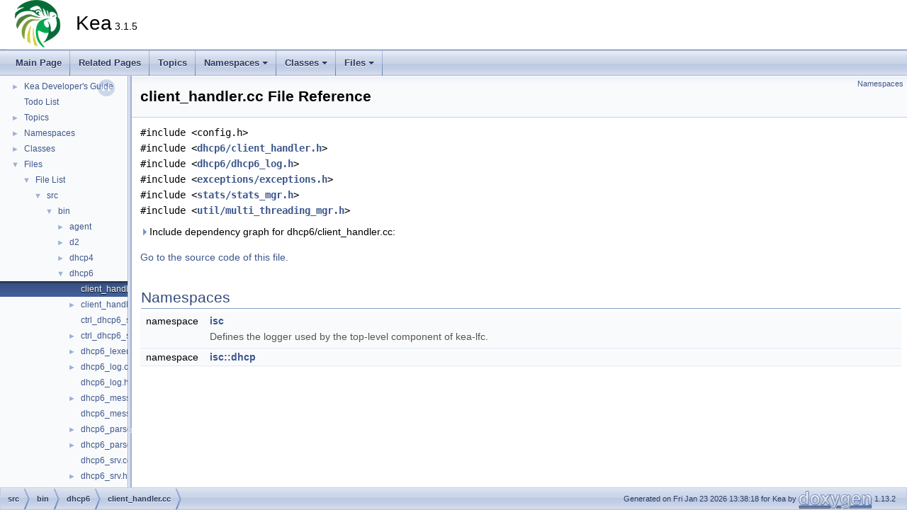

--- FILE ---
content_type: text/html; charset=utf-8
request_url: https://reports.kea.isc.org/dev_guide/d3/dfc/dhcp6_2client__handler_8cc.html
body_size: 6140
content:
<!DOCTYPE html PUBLIC "-//W3C//DTD XHTML 1.0 Transitional//EN" "https://www.w3.org/TR/xhtml1/DTD/xhtml1-transitional.dtd">
<html xmlns="http://www.w3.org/1999/xhtml" lang="en-US">
<head>
<meta http-equiv="Content-Type" content="text/xhtml;charset=UTF-8"/>
<meta http-equiv="X-UA-Compatible" content="IE=11"/>
<meta name="generator" content="Doxygen 1.13.2"/>
<meta name="viewport" content="width=device-width, initial-scale=1"/>
<title>Kea: client_handler.cc File Reference</title>
<link href="../../tabs.css" rel="stylesheet" type="text/css"/>
<script type="text/javascript" src="../../jquery.js"></script>
<script type="text/javascript" src="../../dynsections.js"></script>
<script type="text/javascript" src="../../clipboard.js"></script>
<link href="../../navtree.css" rel="stylesheet" type="text/css"/>
<script type="text/javascript" src="../../navtreedata.js"></script>
<script type="text/javascript" src="../../navtree.js"></script>
<script type="text/javascript" src="../../resize.js"></script>
<script type="text/javascript" src="../../cookie.js"></script>
<link href="../../doxygen.css" rel="stylesheet" type="text/css" />
</head>
<body>
<div id="top"><!-- do not remove this div, it is closed by doxygen! -->
<div id="titlearea">
<table cellspacing="0" cellpadding="0">
 <tbody>
 <tr id="projectrow">
  <td id="projectlogo"><img alt="Logo" src="../../kea-logo-100x70.png"/></td>
  <td id="projectalign">
   <div id="projectname">Kea<span id="projectnumber">&#160;3.1.5</span>
   </div>
  </td>
 </tr>
 </tbody>
</table>
</div>
<!-- end header part -->
<!-- Generated by Doxygen 1.13.2 -->
<script type="text/javascript">
/* @license magnet:?xt=urn:btih:d3d9a9a6595521f9666a5e94cc830dab83b65699&amp;dn=expat.txt MIT */
$(function() { codefold.init(1); });
/* @license-end */
</script>
<script type="text/javascript" src="../../menudata.js"></script>
<script type="text/javascript" src="../../menu.js"></script>
<script type="text/javascript">
/* @license magnet:?xt=urn:btih:d3d9a9a6595521f9666a5e94cc830dab83b65699&amp;dn=expat.txt MIT */
$(function() {
  initMenu('../../',false,false,'search.php','Search',true);
});
/* @license-end */
</script>
<div id="main-nav"></div>
</div><!-- top -->
<div id="side-nav" class="ui-resizable side-nav-resizable">
  <div id="nav-tree">
    <div id="nav-tree-contents">
      <div id="nav-sync" class="sync"></div>
    </div>
  </div>
  <div id="splitbar" style="-moz-user-select:none;" 
       class="ui-resizable-handle">
  </div>
</div>
<script type="text/javascript">
/* @license magnet:?xt=urn:btih:d3d9a9a6595521f9666a5e94cc830dab83b65699&amp;dn=expat.txt MIT */
$(function(){initNavTree('d3/dfc/dhcp6_2client__handler_8cc.html','../../'); initResizable(true); });
/* @license-end */
</script>
<div id="doc-content">
<div class="header">
  <div class="summary">
<a href="#namespaces">Namespaces</a>  </div>
  <div class="headertitle"><div class="title">client_handler.cc File Reference</div></div>
</div><!--header-->
<div class="contents">
<div class="textblock"><code>#include &lt;config.h&gt;</code><br />
<code>#include &lt;<a class="el" href="../../db/d32/dhcp6_2client__handler_8h_source.html">dhcp6/client_handler.h</a>&gt;</code><br />
<code>#include &lt;<a class="el" href="../../db/d6f/dhcp6__log_8h_source.html">dhcp6/dhcp6_log.h</a>&gt;</code><br />
<code>#include &lt;<a class="el" href="../../d0/d24/exceptions_2exceptions_8h_source.html">exceptions/exceptions.h</a>&gt;</code><br />
<code>#include &lt;<a class="el" href="../../dd/df0/lib_2stats_2stats__mgr_8h_source.html">stats/stats_mgr.h</a>&gt;</code><br />
<code>#include &lt;<a class="el" href="../../d6/d13/multi__threading__mgr_8h_source.html">util/multi_threading_mgr.h</a>&gt;</code><br />
</div><div class="textblock"><div id="dynsection-0" onclick="return dynsection.toggleVisibility(this)" class="dynheader closed" style="cursor:pointer;">
  <img id="dynsection-0-trigger" src="../../closed.png" alt="+"/> Include dependency graph for dhcp6/client_handler.cc:</div>
<div id="dynsection-0-summary" class="dynsummary" style="display:block;">
</div>
<div id="dynsection-0-content" class="dyncontent" style="display:none;">
<div class="center"><iframe scrolling="no" frameborder="0" src="../../dd/dd8/dhcp6_2client__handler_8cc__incl.svg" width="6428" height="804"><p><b>This browser is not able to show SVG: try Firefox, Chrome, Safari, or Opera instead.</b></p></iframe></div>
</div>
</div>
<p><a href="../../d3/dfc/dhcp6_2client__handler_8cc_source.html">Go to the source code of this file.</a></p>
<table class="memberdecls">
<tr class="heading"><td colspan="2"><h2 class="groupheader"><a id="namespaces" name="namespaces"></a>
Namespaces</h2></td></tr>
<tr class="memitem:"><td class="memItemLeft" align="right" valign="top">namespace &#160;</td><td class="memItemRight" valign="bottom"><a class="el" href="../../de/df1/namespaceisc.html">isc</a></td></tr>
<tr class="memdesc:de/df1/namespaceisc"><td class="mdescLeft">&#160;</td><td class="mdescRight">Defines the logger used by the top-level component of kea-lfc. <br /></td></tr>
<tr class="separator:"><td class="memSeparator" colspan="2">&#160;</td></tr>
<tr class="memitem:"><td class="memItemLeft" align="right" valign="top">namespace &#160;</td><td class="memItemRight" valign="bottom"><a class="el" href="../../d5/d8c/namespaceisc_1_1dhcp.html">isc::dhcp</a></td></tr>
<tr class="separator:"><td class="memSeparator" colspan="2">&#160;</td></tr>
</table>
</div><!-- contents -->
</div><!-- doc-content -->
<!-- start footer part -->
<div id="nav-path" class="navpath"><!-- id is needed for treeview function! -->
  <ul>
    <li class="navelem"><a class="el" href="../../dir_68267d1309a1af8e8297ef4c3efbcdba.html">src</a></li><li class="navelem"><a class="el" href="../../dir_031c4fc26031de218e3c67acfca35073.html">bin</a></li><li class="navelem"><a class="el" href="../../dir_853c8106cb0a75f865b772552050a6c1.html">dhcp6</a></li><li class="navelem"><a class="el" href="../../d3/dfc/dhcp6_2client__handler_8cc.html">client_handler.cc</a></li>
    <li class="footer">Generated on Fri Jan 23 2026 13:38:18 for Kea by <a href="https://www.doxygen.org/index.html"><img class="footer" src="../../doxygen.svg" width="104" height="31" alt="doxygen"/></a> 1.13.2 </li>
  </ul>
</div>
</body>
</html>


--- FILE ---
content_type: application/javascript
request_url: https://reports.kea.isc.org/dev_guide/dir_853c8106cb0a75f865b772552050a6c1.js
body_size: 1511
content:
var dir_853c8106cb0a75f865b772552050a6c1 =
[
    [ "client_handler.cc", "d3/dfc/dhcp6_2client__handler_8cc.html", null ],
    [ "client_handler.h", "db/d32/dhcp6_2client__handler_8h.html", "db/d32/dhcp6_2client__handler_8h" ],
    [ "ctrl_dhcp6_srv.cc", "d5/d0a/ctrl__dhcp6__srv_8cc.html", null ],
    [ "ctrl_dhcp6_srv.h", "d2/d57/ctrl__dhcp6__srv_8h.html", "d2/d57/ctrl__dhcp6__srv_8h" ],
    [ "dhcp6_lexer.cc", "dc/d0e/dhcp6__lexer_8cc.html", "dc/d0e/dhcp6__lexer_8cc" ],
    [ "dhcp6_log.cc", "df/d13/dhcp6__log_8cc.html", "df/d13/dhcp6__log_8cc" ],
    [ "dhcp6_log.h", "db/d6f/dhcp6__log_8h.html", null ],
    [ "dhcp6_messages.cc", "d2/d73/dhcp6__messages_8cc.html", "d2/d73/dhcp6__messages_8cc" ],
    [ "dhcp6_messages.h", "dd/d68/dhcp6__messages_8h.html", null ],
    [ "dhcp6_parser.cc", "da/d1f/dhcp6__parser_8cc.html", "da/d1f/dhcp6__parser_8cc" ],
    [ "dhcp6_parser.h", "db/d2b/dhcp6__parser_8h.html", "db/d2b/dhcp6__parser_8h" ],
    [ "dhcp6_srv.cc", "db/d89/dhcp6__srv_8cc.html", null ],
    [ "dhcp6_srv.h", "d9/d1e/dhcp6__srv_8h.html", "d9/d1e/dhcp6__srv_8h" ],
    [ "dhcp6to4_ipc.cc", "dc/da1/dhcp6to4__ipc_8cc.html", null ],
    [ "dhcp6to4_ipc.h", "d1/d35/dhcp6to4__ipc_8h.html", "d1/d35/dhcp6to4__ipc_8h" ],
    [ "json_config_parser.cc", "dd/ddf/dhcp6_2json__config__parser_8cc.html", "dd/ddf/dhcp6_2json__config__parser_8cc" ],
    [ "json_config_parser.h", "d2/dc6/dhcp6_2json__config__parser_8h.html", "d2/dc6/dhcp6_2json__config__parser_8h" ],
    [ "main.cc", "d7/df2/dhcp6_2main_8cc.html", "d7/df2/dhcp6_2main_8cc" ],
    [ "parser_context.cc", "d1/d2c/dhcp6_2parser__context_8cc.html", null ],
    [ "parser_context.h", "d2/d01/dhcp6_2parser__context_8h.html", "d2/d01/dhcp6_2parser__context_8h" ],
    [ "parser_context_decl.h", "d2/da8/dhcp6_2parser__context__decl_8h.html", null ]
];

--- FILE ---
content_type: application/javascript
request_url: https://reports.kea.isc.org/dev_guide/dir_68267d1309a1af8e8297ef4c3efbcdba.js
body_size: 35
content:
var dir_68267d1309a1af8e8297ef4c3efbcdba =
[
    [ "bin", "dir_031c4fc26031de218e3c67acfca35073.html", "dir_031c4fc26031de218e3c67acfca35073" ],
    [ "hooks", "dir_e4f00051efbc6248ceb217b7e3cd3c34.html", "dir_e4f00051efbc6248ceb217b7e3cd3c34" ],
    [ "lib", "dir_c85d3e3c5052e9ad9ce18c6863244a25.html", "dir_c85d3e3c5052e9ad9ce18c6863244a25" ]
];

--- FILE ---
content_type: application/javascript
request_url: https://reports.kea.isc.org/dev_guide/navtreedata.js
body_size: 16840
content:
/*
 @licstart  The following is the entire license notice for the JavaScript code in this file.

 The MIT License (MIT)

 Copyright (C) 1997-2020 by Dimitri van Heesch

 Permission is hereby granted, free of charge, to any person obtaining a copy of this software
 and associated documentation files (the "Software"), to deal in the Software without restriction,
 including without limitation the rights to use, copy, modify, merge, publish, distribute,
 sublicense, and/or sell copies of the Software, and to permit persons to whom the Software is
 furnished to do so, subject to the following conditions:

 The above copyright notice and this permission notice shall be included in all copies or
 substantial portions of the Software.

 THE SOFTWARE IS PROVIDED "AS IS", WITHOUT WARRANTY OF ANY KIND, EXPRESS OR IMPLIED, INCLUDING
 BUT NOT LIMITED TO THE WARRANTIES OF MERCHANTABILITY, FITNESS FOR A PARTICULAR PURPOSE AND
 NONINFRINGEMENT. IN NO EVENT SHALL THE AUTHORS OR COPYRIGHT HOLDERS BE LIABLE FOR ANY CLAIM,
 DAMAGES OR OTHER LIABILITY, WHETHER IN AN ACTION OF CONTRACT, TORT OR OTHERWISE, ARISING FROM,
 OUT OF OR IN CONNECTION WITH THE SOFTWARE OR THE USE OR OTHER DEALINGS IN THE SOFTWARE.

 @licend  The above is the entire license notice for the JavaScript code in this file
*/
var NAVTREE =
[
  [ "Kea", "index.html", [
    [ "Kea Developer's Guide", "index.html", "index" ],
    [ "Todo List", "dd/da0/todo.html", null ],
    [ "Topics", "topics.html", "topics" ],
    [ "Namespaces", "namespaces.html", [
      [ "Namespace List", "namespaces.html", "namespaces_dup" ],
      [ "Namespace Members", "namespacemembers.html", [
        [ "All", "namespacemembers.html", "namespacemembers_dup" ],
        [ "Functions", "namespacemembers_func.html", "namespacemembers_func" ],
        [ "Variables", "namespacemembers_vars.html", "namespacemembers_vars" ],
        [ "Typedefs", "namespacemembers_type.html", "namespacemembers_type" ],
        [ "Enumerations", "namespacemembers_enum.html", null ],
        [ "Enumerator", "namespacemembers_eval.html", "namespacemembers_eval" ]
      ] ]
    ] ],
    [ "Classes", "annotated.html", [
      [ "Class List", "annotated.html", "annotated_dup" ],
      [ "Class Index", "classes.html", null ],
      [ "Class Hierarchy", "hierarchy.html", "hierarchy" ],
      [ "Class Members", "functions.html", [
        [ "All", "functions.html", "functions_dup" ],
        [ "Functions", "functions_func.html", "functions_func" ],
        [ "Variables", "functions_vars.html", "functions_vars" ],
        [ "Typedefs", "functions_type.html", "functions_type" ],
        [ "Enumerations", "functions_enum.html", null ],
        [ "Enumerator", "functions_eval.html", "functions_eval" ],
        [ "Related Symbols", "functions_rela.html", null ]
      ] ]
    ] ],
    [ "Files", "files.html", [
      [ "File List", "files.html", "files_dup" ],
      [ "File Members", "globals.html", [
        [ "All", "globals.html", "globals_dup" ],
        [ "Functions", "globals_func.html", "globals_func" ],
        [ "Variables", "globals_vars.html", "globals_vars" ],
        [ "Typedefs", "globals_type.html", null ],
        [ "Enumerations", "globals_enum.html", null ],
        [ "Enumerator", "globals_eval.html", null ],
        [ "Macros", "globals_defs.html", "globals_defs" ]
      ] ]
    ] ]
  ] ]
];

var NAVTREEINDEX =
[
"annotated.html",
"d0/d2d/classisc_1_1d2_1_1D2UpdateMessage.html#a18c6b31baf4091b5792181d8caa1cf12a91094b59224faddf371b5c789c442c8d",
"d0/d52/classisc_1_1dhcp_1_1Dhcpv4Exchange.html#a992b2fe45344234cbfa10c68407ac1ae",
"d0/d91/classisc_1_1dns_1_1rdata_1_1generic_1_1OPT_1_1PseudoRR.html#aecb835d6c211550a7f7d3110e078142b",
"d0/db6/classisc_1_1dns_1_1rdata_1_1ch_1_1A.html#a98769bc6757ee38621ac63d1609567ad",
"d0/ddd/classisc_1_1netconf_1_1CfgServer.html#a90f7b3696a758df7dfaa82a0f3398cb3",
"d0/df8/classisc_1_1data_1_1Element.html#ae5ec2194c576873a35469eddadd422d2",
"d1/d11/classisc_1_1dhcp_1_1LeaseMgr.html#a3b9a5a4377a026791c11c9d4bdae9d45",
"d1/d22/ping__check__messages_8h.html#adc67162306cf3a09f18ec124a47f19a7",
"d1/d34/netconf__lexer_8cc.html#ad1868c6b38b45af25a4a0f449912a808",
"d1/d61/classisc_1_1data_1_1BigIntElement.html#a22038698e6731d735f7b0283cae04900",
"d1/d82/classisc_1_1data_1_1MapElement.html#a3f9b3342ab342c9fd6fdbabe0124d81c",
"d1/d96/classisc_1_1asiolink_1_1IOAsioSocket.html#a91369e0b4ef5b3fcc0aaece98c477d82",
"d1/daa/classisc_1_1legal__log_1_1RotatingFile.html#aca9b02b779eb9724184839257b4a4041a03727ac48595a24daed975559c944a44",
"d1/db5/structisc_1_1dhcp_1_1Dhcp6Parser_1_1symbol__kind.html#a5eb568da0113af645088129226c5bccaa27506d2c4d3b5ce0d8f873118d25165e",
"d1/db5/structisc_1_1dhcp_1_1Dhcp6Parser_1_1symbol__kind.html#a5eb568da0113af645088129226c5bccaa5085ad643fc6e0c3dc55fe242aeeb7bf",
"d1/db5/structisc_1_1dhcp_1_1Dhcp6Parser_1_1symbol__kind.html#a5eb568da0113af645088129226c5bccaa83d59647e670f0710f4d666b0670783f",
"d1/db5/structisc_1_1dhcp_1_1Dhcp6Parser_1_1symbol__kind.html#a5eb568da0113af645088129226c5bccaaab65d344181b60cd7d3c232f731bb7f8",
"d1/db5/structisc_1_1dhcp_1_1Dhcp6Parser_1_1symbol__kind.html#a5eb568da0113af645088129226c5bccaad55707d814806270ac09f8fc3545c047",
"d1/db5/structisc_1_1dhcp_1_1Dhcp6Parser_1_1symbol__kind.html#a5eb568da0113af645088129226c5bccaaf84cfb2503e2dcc03aaad9e546f65bd1",
"d1/dcc/classisc_1_1agent_1_1ParserContext.html#aed9c5b7eb1c7667f913b8743ce1ff27a",
"d1/de9/classisc_1_1ha_1_1QueryFilter.html#a0de3fcdfe103db5633b122fc9ef036b0",
"d2/d01/dhcp6_2parser__context_8h.html",
"d2/d26/classisc_1_1db_1_1BackendSelector.html#aa24d83878e28cd17f59ac54ba248d0d6",
"d2/d33/structisc_1_1eval_1_1EvalParser_1_1symbol__kind.html#a7a70c3f37a266ca530de71388f5901afa438a7286cf1f42cc1df6b6d959b70117",
"d2/d37/classisc_1_1ha_1_1HAConfig.html#a943a4f0d8d7a4211ce35f4923b096aac",
"d2/d51/classisc_1_1flex__option_1_1FlexOptionImpl.html#ad53fcf13bfdbf0b6734a405e6153b3cb",
"d2/d6a/namespaceisc_1_1http.html#a1f8b7dad317b0e54b0e0b052573a6993",
"d2/d74/classisc_1_1dhcp_1_1ConfigBackendDHCPv6.html#ac034f641f5c2acc77ec8b89443b7aa36",
"d2/d7f/classisc_1_1dhcp_1_1Pool.html#a7078c9e8670bb754b7844532475e55ee",
"d2/d83/dhcp4__lexer_8cc.html#ac5b9073df3bfa8ed989d1f7b72679aaa",
"d2/da9/classisc_1_1eval_1_1EvalContext.html#a6bb4405eaa29091e4da55b3dae4b28ee",
"d2/dc8/classisc_1_1dhcp_1_1TokenMember.html#ad940058b6de2ccad779e6e8bbbbaa40d",
"d2/deb/classisc_1_1log_1_1Logger.html#a6d72c989790ede6bac46607aeada5ba2",
"d3/d1c/classisc_1_1perfdhcp_1_1BasePerfSocket.html#a2f8b30332be0ee481e0f6715ecf4a725",
"d3/d54/classisc_1_1perfmon_1_1MonitoredDuration.html#abe1e1769913fce71b2e552e6cdbd800a",
"d3/d6b/lease__sync__filter_8cc.html",
"d3/d8a/packet__queue__mgr_8h.html",
"d3/dad/hooks__messages_8h_source.html",
"d3/dd3/classisc_1_1yang_1_1AdaptorOption.html",
"d3/dfb/ddns__tuning__messages_8h.html#ac2ddb0e6367d3221d4d63a36ffeae6df",
"d4/d2c/classisc_1_1hooks_1_1ParkingLotHandle.html#a697833b60ad969f7572f3b96ab812289",
"d4/d4d/namespaceisc_1_1d2.html#a811873a012cb5075ca60ee1f28dbd462",
"d4/d66/classisc_1_1lease__query_1_1BulkLeaseQuery.html#abea99ee3806d26c43a9ac5588bbcac5f",
"d4/d88/classisc_1_1netconf_1_1NetconfParser_1_1value__type.html#af2c3e96f3209e3f00bf015428c54a2fa",
"d4/daf/classisc_1_1d2_1_1D2ParserContext.html#a2670219da504c5a9473be3104b38e1ffa0b1ff89067699554bf8ad82285f395e5",
"d4/db7/namespaceisc_1_1radius.html#a3e995292c2367e5c54d337285cb42bed",
"d4/dc6/classisc_1_1util_1_1encode_1_1BaseNEncoder.html#aa5bde1fb77fe390ea87dfc8582384bc0",
"d4/de6/expression__cache_8h.html",
"d5/d05/structisc_1_1eval_1_1EvalParser_1_1by__kind.html#a9148542b7e63b9e0e2411555db012c17",
"d5/d20/dhcp_2stat__cmds_2version_8cc_source.html",
"d5/d3a/classisc_1_1dhcp_1_1TokenUInt16ToText.html#a3ac84038a6c31b9bca4bf7b6ae7ba660",
"d5/d48/libdhcp_host_cmds.html#autotoc_md34",
"d5/d6c/classisc_1_1lease__query_1_1BulkLeaseQuery4.html#af7189fe28c9eec75e3740bc45966803c",
"d5/d8c/namespaceisc_1_1dhcp.html#a0cb33c7903cf8661bdd057b1d6ede66a",
"d5/d8c/namespaceisc_1_1dhcp.html#a2eef2d7c982fc995a0d1bb951cbac613a9791c8edc8d68d41547c81a4279152af",
"d5/d8c/namespaceisc_1_1dhcp.html#a5d19e05de02db6f37e5d133209ae9733",
"d5/d8c/namespaceisc_1_1dhcp.html#a917cbea8f900ae52d135f997534a2e2f",
"d5/d8c/namespaceisc_1_1dhcp.html#ac2f5eda22ea32c194ba2ccc5164edd30",
"d5/d8c/namespaceisc_1_1dhcp.html#af5a746ffc3464f256fb5de89f4b14165",
"d5/d93/classisc_1_1dhcp_1_1IPv6Resrv.html#a46539b8262172121e34cc4b8d202b90e",
"d5/da8/classisc_1_1dhcp_1_1OptionSpace.html#a8926f9aaf5388a5ff8895a5423d1b44a",
"d5/db9/classisc_1_1yang_1_1TranslatorPdPools.html#ae880b931b204861a2c622610b2fb9832",
"d5/dd3/classisc_1_1radius_1_1RadiusAcctHandler.html#ad03d5275544e75fb1bd6217d002ea4b7",
"d5/df4/classisc_1_1dhcp_1_1Parser6Context.html#aba1694e4ed4b5f7bce91ab57091df464ad98134a0ad11251bb4d509297650822b",
"d6/d16/structisc_1_1util_1_1MultiThreadingLock.html#aa280cc06a911f3189b6f41163dd37988",
"d6/d37/classisc_1_1ping__check_1_1PingContext.html#ae9b43d6c4964c3a15e1dc0cb9485c54f",
"d6/d68/classisc_1_1dhcp_1_1Dhcpv4Srv.html#a036279241c70aadae53d4324b8a9494c",
"d6/d71/classisc_1_1dhcp_1_1Option4AddrLst.html#aa1c2d9ab3c3f4500b4f59d3b83ed323d",
"d6/d8a/classPkt4.html#a32429fc2866eba873545e83850030fa9",
"d6/da3/structisc_1_1asiodns_1_1IOFetchData.html#abc8c065c725217479d88931fdf59f105",
"d6/ddb/classisc_1_1cryptolink_1_1HMACImpl.html#a7c5877396589379c45118e9569c73136",
"d6/df2/subnet__cmds__callouts_8cc.html#aa949c8965ae04fc913e940015c5b60d9",
"d7/d04/classisc_1_1ping__check_1_1PingChannel.html#adfa6f5b6cbe9a7d53ca1001de44ff82c",
"d7/d13/classisc_1_1dns_1_1SectionIterator.html#a859b786a3dc9524003b5c9efb9be47b0",
"d7/d1c/structisc_1_1dhcp_1_1Dhcp4Parser_1_1token.html#ac2ba538162c2fc2bed0c8bce1b34ed07a3f9b1c39d84ecaad03188c837d5dada0",
"d7/d1c/structisc_1_1dhcp_1_1Dhcp4Parser_1_1token.html#ac2ba538162c2fc2bed0c8bce1b34ed07ac53756e94e6fb434fd205620c8aa2077",
"d7/d2f/d2__lexer_8cc.html#a828cc83270f8f5bb1688e14dd4e28128",
"d7/d3a/classisc_1_1process_1_1Daemon.html#a3076567c96c80cbc23b93518c67610e4",
"d7/d6f/classisc_1_1netconf_1_1NetconfParser.html#a61e004c676047c87c6795289111379b8",
"d7/d8f/classisc_1_1radius_1_1RadiusImpl.html#a92353be647ce1a2e44cf879d76ac720a",
"d7/da5/classisc_1_1dhcp_1_1Option6StatusCode.html#aa9e7d54f41bbde8bd0a94f811700277d",
"d7/dbd/classisc_1_1gss__tsig_1_1GssApiSecCtx.html",
"d7/dd2/radius__backend_8h_source.html",
"d8/d01/cfgmgr_8cc_source.html",
"d8/d32/classisc_1_1data_1_1StringElement.html",
"d8/d54/namespaceisc_1_1netconf.html#ae85bb3acb9e89687cabb97c060a2aade",
"d8/d70/classisc_1_1dns_1_1BasicRRset.html#a17e9a39bf7443c4de32dcebf7b6c940c",
"d8/d80/structisc_1_1netconf_1_1NetconfParser_1_1token.html#ad24ba09582e5b557b9f97531f3f61a33a55a0c7274a203e886e784eba926cffd4",
"d8/d9b/classisc_1_1dns_1_1TSIGKeyRing.html#afdf4aa2b1e2bf1dfff4b9db4ca4774f9a95ec3b57588d9b815259541901e2f418",
"d8/daa/libdhcp_subnet_cmds.html#autotoc_md46",
"d8/dc3/classisc_1_1perfdhcp_1_1TestControl.html#acfd35ac1a9751f1d82fadd7d41a9b95b",
"d8/de5/option6__auth_8h_source.html",
"d8/dfc/namespaceisc_1_1stats.html#a628dfd5ba6148fe428852217f183e483",
"d9/d0d/classisc_1_1dhcp_1_1Network.html#a80a0cc48a94f7e4ddfb828f205241a81",
"d9/d21/structisc_1_1db_1_1PsqlBindArray.html#aaade7bcb528f867ec82fd410295d3350",
"d9/d4d/logger__name_8h.html",
"d9/d71/classisc_1_1yang_1_1TranslatorPdPool.html#a36f5b778dc24a9b382213926ffa67a3e",
"d9/d94/tsigrecord_8cc_source.html",
"d9/db0/structisc_1_1data_1_1UserContext.html#a2de8c0f0e0b183ae40f03d1ff86cd4cc",
"d9/dd2/classisc_1_1util_1_1Optional.html#ae1c9c41c0ddb1c45fc253aa01cd9186c",
"d9/de2/classisc_1_1radius_1_1Server.html#ad87cc0eb26c18393f4115d2171e1d3c5",
"da/d11/classisc_1_1radius_1_1Exchange.html#a6ed5ee35093b143ddd197dfc059020a5",
"da/d21/namespaceisc_1_1util.html#ac7dd17f11198e203fd699690dcf14f27",
"da/d47/classisc_1_1gss__tsig_1_1GssApiName.html#aefb959e46eaaadf668d2a6d43c99d30d",
"da/d5b/classisc_1_1dhcp_1_1OptionDataListParser.html#abfef9cb8d6f82078a987b5c37b2fb541",
"da/d68/classisc_1_1dhcp_1_1PacketQueueRing.html#ac6df23de6f5f5f5d2d672cc7e9f0725a",
"da/d93/classisc_1_1log_1_1interprocess_1_1InterprocessSync.html#adf458512b327d5429a83f959cecf7475",
"da/db2/structisc_1_1agent_1_1AgentParser_1_1symbol__kind.html#a2e95fe82707a0dbc4512d0ee4edcf754a2b72d36097068f1d17c2bc3ef9974ace",
"da/db2/structisc_1_1agent_1_1AgentParser_1_1symbol__kind.html#a2e95fe82707a0dbc4512d0ee4edcf754ac9367b724ee08dc185b438f79e052109",
"da/dd0/d2__parser_8h.html#ad56e31fec1bf5fadf90c0ff7f13b0020",
"da/df0/classisc_1_1http_1_1HttpListener.html#ae41f2a3575234bca0b40584b85596826",
"db/d22/classisc_1_1dhcp_1_1Parser4Context.html#aad372d0a98036d6874cd8fb8f9244631ae702122fb431d3289132fe436a1cce56",
"db/d2b/dhcp6__parser_8h.html#ab12039d816a546128b55517a4181a290",
"db/d4a/class__cmds__messages_8h.html#a50155f0b99bb9b08eb3caff3905cf346",
"db/d74/classisc_1_1http_1_1HttpConnectionError.html",
"db/d87/dhcp6_8h.html#a34fa1e8c16d4e389e1ae4430417a93cda9c1573570c69d7aa01edea10038d741b",
"db/db2/namespaceisc_1_1asiolink.html#ac6a7d40a61399a9c37d4aac57e94ffce",
"db/ddb/classisc_1_1dhcp__ddns_1_1NameChangeRequest.html#af35af26185687fbbe48f7ec0719f6066",
"db/df4/structisc_1_1netconf_1_1NetconfParser_1_1symbol__kind.html#a63390512b37e7e92266135aba43eeab1a9cf6283b73cc2c92e36f167b9dd8e9f4",
"db/df7/classisc_1_1dns_1_1RRset.html#a9a42f34358363f62c687e69d66e935a8",
"db/dff/structisc_1_1dhcp_1_1Dhcp4Parser_1_1symbol__kind.html#a97e1eb9a8abd9b88726a91a2938e1446a273008b44b370d5c3d6953260f55ec36",
"db/dff/structisc_1_1dhcp_1_1Dhcp4Parser_1_1symbol__kind.html#a97e1eb9a8abd9b88726a91a2938e1446a55ef6c0eecc8b61045d34a635750c52b",
"db/dff/structisc_1_1dhcp_1_1Dhcp4Parser_1_1symbol__kind.html#a97e1eb9a8abd9b88726a91a2938e1446a7e25a39a2a35277a9616fca95864ac70",
"db/dff/structisc_1_1dhcp_1_1Dhcp4Parser_1_1symbol__kind.html#a97e1eb9a8abd9b88726a91a2938e1446aa8d920ea8aef2054cd421286bb4e6a57",
"db/dff/structisc_1_1dhcp_1_1Dhcp4Parser_1_1symbol__kind.html#a97e1eb9a8abd9b88726a91a2938e1446ad74b2077a803969917717984a8bae91b",
"dc/d06/cmd__http__listener_8cc_source.html",
"dc/d0e/dhcp6__lexer_8cc.html#ab2708fd42cff29ce6a0a52b91bea40d1",
"dc/d20/structisc_1_1host__cache_1_1Resv6SubnetAddressIndexTag.html",
"dc/d41/namespaceisc_1_1tcp.html#a345f6d919e04e69a4f19a61c6d397904",
"dc/d53/structisc_1_1dhcp_1_1CfgHostDbAccess.html#a987604573cd78b096127720830b14d25",
"dc/d80/structisc_1_1dhcp_1_1Dhcp6Parser_1_1token.html#a213bd071eaed820975e82f66019c2be8a209def7d710bf971c0df4b6cbce6cdfb",
"dc/d80/structisc_1_1dhcp_1_1Dhcp6Parser_1_1token.html#a213bd071eaed820975e82f66019c2be8a9780c87fe1ba53a0ea73a1c055fa5e0c",
"dc/d91/classisc_1_1d2_1_1CheckExistsAddTransaction.html#aa32d92b379b11dfa130b4cb382407334",
"dc/dc3/classisc_1_1dhcp_1_1DhcpConfigError.html",
"dc/ddf/classisc_1_1d2_1_1SimpleAddTransaction.html#a9b56c3eafc25885e1df0f03a3ee53bea",
"dc/dec/classisc_1_1lease__query_1_1BulkLeaseQuery6.html#a7306bffa827287c583d370bf45719a77",
"dc/df1/agent__lexer_8cc.html#add96a0e9a95289d7fc2a45adfaf0f9ef",
"dd/d15/classisc_1_1ha_1_1CommunicationState.html#a4f5feb954c7cf5996eebff29e3b73577",
"dd/d41/classisc_1_1dhcp_1_1AuthKey.html#a7719c09b04937688048f57c696e21865",
"dd/d6c/classisc_1_1dhcp_1_1BadHostAddress.html#a581c0b49e6e009e2087a085af0a7fc76",
"dd/d9e/classisc_1_1subnet__cmds_1_1SubnetCmdsImpl.html#a99b3134ea37a5737a3dad811bc704690",
"dd/db8/structisc_1_1hooks_1_1ParkingLot_1_1ParkingInfo.html#aa4c81541f02aee96b1d2ca2fcb9076ff",
"dd/dd9/classisc_1_1dhcp_1_1PdPoolsListParser.html#af1bf0c3a855f5d9e1e171ef29401be08",
"de/d13/classisc_1_1dhcp_1_1Pkt4.html#a2d2a2194b99eed6f80c28ba97f725060",
"de/d29/structisc_1_1dhcp_1_1ClientClasses_1_1Hash.html#af11dbe2713d7cc3ba9c1d07b23a087a6",
"de/d53/classisc_1_1dns_1_1MasterLoader.html#a20a102a13a04ea76b8b721862bbc6dfa",
"de/d67/libdhcp_ddns_tuning.html",
"de/d72/classisc_1_1yang_1_1TranslatorPools.html#ac546247735847989a2a6aee95faf2ef1",
"de/d9f/flex__id__messages_8cc.html#ad125240c1ad368fe1804441607e95e82",
"de/dbe/classisc_1_1d2_1_1SimpleRemoveTransaction.html#a5d9f2837bfa080bf800f31602dde183a",
"de/ddf/classisc_1_1lease__cmds_1_1LeaseCmds.html#a647050ff8ee35a330862022f8f2884b7",
"de/df6/classisc_1_1config_1_1HttpCommandConfig.html#a2cccc600afaad4a25039fe6d8bbd873b",
"df/d13/classisc_1_1radius_1_1Attribute.html#ac93e18726182f91554b1fd2d49ce17de",
"df/d36/classisc_1_1config_1_1HttpCommandResponseCreator.html#a624cf5f478db17894cc6422a09162602",
"df/d5b/classuser__chk_1_1UserId.html#adf49d07b97edfbf77ee5d0918a06de42",
"df/d82/structisc_1_1d2_1_1D2Parser_1_1symbol__kind.html#af97fdc7b15645487e0871d2192295f61a1df291b23d9e182bcac7d5b202e97efb",
"df/d82/structisc_1_1d2_1_1D2Parser_1_1symbol__kind.html#af97fdc7b15645487e0871d2192295f61a8d090883fd63f29158d2b179c20286e2",
"df/d84/classisc_1_1dhcp__ddns_1_1NcrSenderError.html",
"df/d90/classisc_1_1dhcp_1_1Option4ClientFqdn.html#afd924b828af483add9578a1e8a02592d",
"df/dbd/classisc_1_1log_1_1LoggerImpl.html#a7968639750702a4fa3e4c940a19ec649",
"df/df5/classisc_1_1db_1_1PgSqlTransaction.html#a62f55569137627d47ba0f1b375c4244c",
"globals_defs_p.html"
];

var SYNCONMSG = 'click to disable panel synchronization';
var SYNCOFFMSG = 'click to enable panel synchronization';

--- FILE ---
content_type: application/javascript
request_url: https://reports.kea.isc.org/dev_guide/navtreeindex40.js
body_size: 21969
content:
var NAVTREEINDEX40 =
{
"d3/dfb/ddns__tuning__messages_8h.html#ac2ddb0e6367d3221d4d63a36ffeae6df":[5,0,0,1,1,2,6,2],
"d3/dfb/ddns__tuning__messages_8h.html#acb6edcff3f61fe5b0af8c690fdfc7643":[5,0,0,1,1,2,6,4],
"d3/dfb/ddns__tuning__messages_8h.html#ad78ea0823ebde83e518f889fb64bf1bf":[5,0,0,1,1,2,6,8],
"d3/dfb/ddns__tuning__messages_8h.html#adffc8e9fed3f33f6e560017ea305a7d1":[5,0,0,1,1,2,6,9],
"d3/dfb/ddns__tuning__messages_8h.html#afb9128562657b019ebef0ea653ae9cd7":[5,0,0,1,1,2,6,3],
"d3/dfb/ddns__tuning__messages_8h_source.html":[5,0,0,1,1,2,6],
"d3/dfb/memory__segment__local_8cc.html":[5,0,0,2,23,25],
"d3/dfb/memory__segment__local_8cc_source.html":[5,0,0,2,23,25],
"d3/dfc/dhcp6_2client__handler_8cc.html":[5,0,0,0,3,0],
"d3/dfc/dhcp6_2client__handler_8cc_source.html":[5,0,0,0,3,0],
"d4/d00/classisc_1_1netconf_1_1NetconfCfgMgr.html":[3,0,1,31,7],
"d4/d00/classisc_1_1netconf_1_1NetconfCfgMgr.html":[4,0,0,28,7],
"d4/d00/classisc_1_1netconf_1_1NetconfCfgMgr.html#a1aa94832f8544e05baecad3f98b7eb98":[3,0,1,31,7,6],
"d4/d00/classisc_1_1netconf_1_1NetconfCfgMgr.html#a1aa94832f8544e05baecad3f98b7eb98":[4,0,0,28,7,6],
"d4/d00/classisc_1_1netconf_1_1NetconfCfgMgr.html#a3ca89c8834b03a69fd64750bf01aa5e1":[3,0,1,31,7,0],
"d4/d00/classisc_1_1netconf_1_1NetconfCfgMgr.html#a3ca89c8834b03a69fd64750bf01aa5e1":[4,0,0,28,7,0],
"d4/d00/classisc_1_1netconf_1_1NetconfCfgMgr.html#a7aa464be590a421f0a5b00776fd46a97":[3,0,1,31,7,5],
"d4/d00/classisc_1_1netconf_1_1NetconfCfgMgr.html#a7aa464be590a421f0a5b00776fd46a97":[4,0,0,28,7,5],
"d4/d00/classisc_1_1netconf_1_1NetconfCfgMgr.html#a81662594da56f12bb9ef3fd36be91423":[3,0,1,31,7,4],
"d4/d00/classisc_1_1netconf_1_1NetconfCfgMgr.html#a81662594da56f12bb9ef3fd36be91423":[4,0,0,28,7,4],
"d4/d00/classisc_1_1netconf_1_1NetconfCfgMgr.html#a9ba05c438c2852f50d3aebf98792ca5d":[3,0,1,31,7,3],
"d4/d00/classisc_1_1netconf_1_1NetconfCfgMgr.html#a9ba05c438c2852f50d3aebf98792ca5d":[4,0,0,28,7,3],
"d4/d00/classisc_1_1netconf_1_1NetconfCfgMgr.html#ad57c437d4629f2cd327a472536a7241f":[3,0,1,31,7,2],
"d4/d00/classisc_1_1netconf_1_1NetconfCfgMgr.html#ad57c437d4629f2cd327a472536a7241f":[4,0,0,28,7,2],
"d4/d00/classisc_1_1netconf_1_1NetconfCfgMgr.html#ae7a465d58d121bf70f51940d99b7d414":[3,0,1,31,7,1],
"d4/d00/classisc_1_1netconf_1_1NetconfCfgMgr.html#ae7a465d58d121bf70f51940d99b7d414":[4,0,0,28,7,1],
"d4/d01/config__ctl__parser_8cc.html":[5,0,0,2,19,6],
"d4/d01/config__ctl__parser_8cc_source.html":[5,0,0,2,19,6],
"d4/d01/query__filter_8h.html":[5,0,0,1,1,6,26],
"d4/d01/query__filter_8h_source.html":[5,0,0,1,1,6,26],
"d4/d04/classisc_1_1dns_1_1rdata_1_1in_1_1AAAA.html":[3,0,1,15,2,3,1],
"d4/d04/classisc_1_1dns_1_1rdata_1_1in_1_1AAAA.html":[4,0,0,13,1,3,1],
"d4/d04/classisc_1_1dns_1_1rdata_1_1in_1_1AAAA.html#a4c3a75eb8bcb4585bffd20f7e22781d9":[3,0,1,15,2,3,1,6],
"d4/d04/classisc_1_1dns_1_1rdata_1_1in_1_1AAAA.html#a4c3a75eb8bcb4585bffd20f7e22781d9":[4,0,0,13,1,3,1,6],
"d4/d04/classisc_1_1dns_1_1rdata_1_1in_1_1AAAA.html#a82ef9421e68c26ffe5e9bc8815bda85e":[3,0,1,15,2,3,1,1],
"d4/d04/classisc_1_1dns_1_1rdata_1_1in_1_1AAAA.html#a82ef9421e68c26ffe5e9bc8815bda85e":[4,0,0,13,1,3,1,1],
"d4/d04/classisc_1_1dns_1_1rdata_1_1in_1_1AAAA.html#a8527d47940646d91d504f11b0294454a":[3,0,1,15,2,3,1,3],
"d4/d04/classisc_1_1dns_1_1rdata_1_1in_1_1AAAA.html#a8527d47940646d91d504f11b0294454a":[4,0,0,13,1,3,1,3],
"d4/d04/classisc_1_1dns_1_1rdata_1_1in_1_1AAAA.html#a90e84d5e47c7656d932d51d99ae46ba2":[3,0,1,15,2,3,1,4],
"d4/d04/classisc_1_1dns_1_1rdata_1_1in_1_1AAAA.html#a90e84d5e47c7656d932d51d99ae46ba2":[4,0,0,13,1,3,1,4],
"d4/d04/classisc_1_1dns_1_1rdata_1_1in_1_1AAAA.html#ac93d27eaab6d9e43a629e93bfb2ee56d":[3,0,1,15,2,3,1,2],
"d4/d04/classisc_1_1dns_1_1rdata_1_1in_1_1AAAA.html#ac93d27eaab6d9e43a629e93bfb2ee56d":[4,0,0,13,1,3,1,2],
"d4/d04/classisc_1_1dns_1_1rdata_1_1in_1_1AAAA.html#acca4e2b5682a3a0562ea9e8a76f42a48":[3,0,1,15,2,3,1,5],
"d4/d04/classisc_1_1dns_1_1rdata_1_1in_1_1AAAA.html#acca4e2b5682a3a0562ea9e8a76f42a48":[4,0,0,13,1,3,1,5],
"d4/d04/classisc_1_1dns_1_1rdata_1_1in_1_1AAAA.html#ae557356358f514714a854eab9ede75ff":[3,0,1,15,2,3,1,7],
"d4/d04/classisc_1_1dns_1_1rdata_1_1in_1_1AAAA.html#ae557356358f514714a854eab9ede75ff":[4,0,0,13,1,3,1,7],
"d4/d04/classisc_1_1dns_1_1rdata_1_1in_1_1AAAA.html#afd461907d1d6f1adf6505e54d75f9bec":[3,0,1,15,2,3,1,0],
"d4/d04/classisc_1_1dns_1_1rdata_1_1in_1_1AAAA.html#afd461907d1d6f1adf6505e54d75f9bec":[4,0,0,13,1,3,1,0],
"d4/d05/classisc_1_1dhcp_1_1CfgSharedNetworks6.html":[3,0,1,13,36],
"d4/d05/classisc_1_1dhcp_1_1CfgSharedNetworks6.html":[4,0,0,11,36],
"d4/d05/classisc_1_1dns_1_1rdata_1_1in_1_1DHCID.html":[3,0,1,15,2,3,2],
"d4/d05/classisc_1_1dns_1_1rdata_1_1in_1_1DHCID.html":[4,0,0,13,1,3,2],
"d4/d05/classisc_1_1dns_1_1rdata_1_1in_1_1DHCID.html#a05467f6fbe6f871dbb4338c5abff8c55":[3,0,1,15,2,3,2,4],
"d4/d05/classisc_1_1dns_1_1rdata_1_1in_1_1DHCID.html#a05467f6fbe6f871dbb4338c5abff8c55":[4,0,0,13,1,3,2,4],
"d4/d05/classisc_1_1dns_1_1rdata_1_1in_1_1DHCID.html#a3c4125b182a36099835dc2c29992f83c":[3,0,1,15,2,3,2,8],
"d4/d05/classisc_1_1dns_1_1rdata_1_1in_1_1DHCID.html#a3c4125b182a36099835dc2c29992f83c":[4,0,0,13,1,3,2,8],
"d4/d05/classisc_1_1dns_1_1rdata_1_1in_1_1DHCID.html#a5566a07e8c5c9189cee3472e636974db":[3,0,1,15,2,3,2,1],
"d4/d05/classisc_1_1dns_1_1rdata_1_1in_1_1DHCID.html#a5566a07e8c5c9189cee3472e636974db":[4,0,0,13,1,3,2,1],
"d4/d05/classisc_1_1dns_1_1rdata_1_1in_1_1DHCID.html#a6ad4111bc35a96ad3697443a86ae6e01":[3,0,1,15,2,3,2,6],
"d4/d05/classisc_1_1dns_1_1rdata_1_1in_1_1DHCID.html#a6ad4111bc35a96ad3697443a86ae6e01":[4,0,0,13,1,3,2,6],
"d4/d05/classisc_1_1dns_1_1rdata_1_1in_1_1DHCID.html#a6e66ade94327fbd3f3aec00702f05d36":[3,0,1,15,2,3,2,2],
"d4/d05/classisc_1_1dns_1_1rdata_1_1in_1_1DHCID.html#a6e66ade94327fbd3f3aec00702f05d36":[4,0,0,13,1,3,2,2],
"d4/d05/classisc_1_1dns_1_1rdata_1_1in_1_1DHCID.html#a885678557d44fb33b72f71783284b088":[3,0,1,15,2,3,2,0],
"d4/d05/classisc_1_1dns_1_1rdata_1_1in_1_1DHCID.html#a885678557d44fb33b72f71783284b088":[4,0,0,13,1,3,2,0],
"d4/d05/classisc_1_1dns_1_1rdata_1_1in_1_1DHCID.html#a9288fbfa42d36251dc03964b292280ab":[3,0,1,15,2,3,2,7],
"d4/d05/classisc_1_1dns_1_1rdata_1_1in_1_1DHCID.html#a9288fbfa42d36251dc03964b292280ab":[4,0,0,13,1,3,2,7],
"d4/d05/classisc_1_1dns_1_1rdata_1_1in_1_1DHCID.html#ada6e882be9749a3a2f5b7a7b800b0dfe":[3,0,1,15,2,3,2,5],
"d4/d05/classisc_1_1dns_1_1rdata_1_1in_1_1DHCID.html#ada6e882be9749a3a2f5b7a7b800b0dfe":[4,0,0,13,1,3,2,5],
"d4/d05/classisc_1_1dns_1_1rdata_1_1in_1_1DHCID.html#af4ce9a0956228391bcf045a0c8f68cf9":[3,0,1,15,2,3,2,3],
"d4/d05/classisc_1_1dns_1_1rdata_1_1in_1_1DHCID.html#af4ce9a0956228391bcf045a0c8f68cf9":[4,0,0,13,1,3,2,3],
"d4/d05/data_8cc.html":[5,0,0,2,2,5],
"d4/d05/data_8cc.html#a45d12a1acbd413d3ce057184368ad6da":[5,0,0,2,2,5,0],
"d4/d05/data_8cc_source.html":[5,0,0,2,2,5],
"d4/d05/dhcpsrv__exceptions_8h.html":[5,0,0,2,10,82],
"d4/d05/dhcpsrv__exceptions_8h_source.html":[5,0,0,2,10,82],
"d4/d08/d__cfg__mgr_8h.html":[5,0,0,2,19,9],
"d4/d08/d__cfg__mgr_8h_source.html":[5,0,0,2,19,9],
"d4/d0b/flex__option_8h.html":[5,0,0,1,1,4,1],
"d4/d0b/flex__option_8h_source.html":[5,0,0,1,1,4,1],
"d4/d0c/client_8cc.html":[5,0,0,2,15,11],
"d4/d0c/client_8cc_source.html":[5,0,0,2,15,11],
"d4/d0c/sanity__checker_8cc.html":[5,0,0,2,10,150],
"d4/d0c/sanity__checker_8cc_source.html":[5,0,0,2,10,150],
"d4/d0d/classisc_1_1dns_1_1BasicRRsetImpl.html":[3,0,1,15,8],
"d4/d0d/classisc_1_1dns_1_1BasicRRsetImpl.html":[4,0,0,13,7],
"d4/d0d/classisc_1_1dns_1_1BasicRRsetImpl.html#a25cc24523ca73db99f9ab1af6eedad6d":[3,0,1,15,8,2],
"d4/d0d/classisc_1_1dns_1_1BasicRRsetImpl.html#a25cc24523ca73db99f9ab1af6eedad6d":[4,0,0,13,7,2],
"d4/d0d/classisc_1_1dns_1_1BasicRRsetImpl.html#a539e79cd9421388f77014d57640f1bb1":[3,0,1,15,8,6],
"d4/d0d/classisc_1_1dns_1_1BasicRRsetImpl.html#a539e79cd9421388f77014d57640f1bb1":[4,0,0,13,7,6],
"d4/d0d/classisc_1_1dns_1_1BasicRRsetImpl.html#a6b498566d123fbe14ceedd983625eb46":[3,0,1,15,8,4],
"d4/d0d/classisc_1_1dns_1_1BasicRRsetImpl.html#a6b498566d123fbe14ceedd983625eb46":[4,0,0,13,7,4],
"d4/d0d/classisc_1_1dns_1_1BasicRRsetImpl.html#a6dea61bb4333a47c1ed610ef62e1eb52":[3,0,1,15,8,5],
"d4/d0d/classisc_1_1dns_1_1BasicRRsetImpl.html#a6dea61bb4333a47c1ed610ef62e1eb52":[4,0,0,13,7,5],
"d4/d0d/classisc_1_1dns_1_1BasicRRsetImpl.html#a88acaa6682e94547c4cadeddfe1716c7":[3,0,1,15,8,0],
"d4/d0d/classisc_1_1dns_1_1BasicRRsetImpl.html#a88acaa6682e94547c4cadeddfe1716c7":[4,0,0,13,7,0],
"d4/d0d/classisc_1_1dns_1_1BasicRRsetImpl.html#ab5849c9ee6d01580af501c31a88c482b":[3,0,1,15,8,1],
"d4/d0d/classisc_1_1dns_1_1BasicRRsetImpl.html#ab5849c9ee6d01580af501c31a88c482b":[4,0,0,13,7,1],
"d4/d0d/classisc_1_1dns_1_1BasicRRsetImpl.html#ad2c071a7a231434bfb9e4ae5b7123518":[3,0,1,15,8,3],
"d4/d0d/classisc_1_1dns_1_1BasicRRsetImpl.html#ad2c071a7a231434bfb9e4ae5b7123518":[4,0,0,13,7,3],
"d4/d10/writable__host__data__source_8h.html":[5,0,0,2,10,165],
"d4/d10/writable__host__data__source_8h_source.html":[5,0,0,2,10,165],
"d4/d12/timer__mgr_8cc.html":[5,0,0,2,10,160],
"d4/d12/timer__mgr_8cc_source.html":[5,0,0,2,10,160],
"d4/d13/d2__config_8cc.html":[5,0,0,2,6,2],
"d4/d13/d2__config_8cc_source.html":[5,0,0,2,6,2],
"d4/d13/option__space_8cc.html":[5,0,0,2,8,63],
"d4/d13/option__space_8cc_source.html":[5,0,0,2,8,63],
"d4/d14/host__cache_8cc.html":[5,0,0,1,1,7,2],
"d4/d14/host__cache_8cc_source.html":[5,0,0,1,1,7,2],
"d4/d14/mysql__binding_8cc.html":[5,0,0,2,17,0],
"d4/d14/mysql__binding_8cc_source.html":[5,0,0,2,17,0],
"d4/d14/option6__status__code_8h.html":[5,0,0,2,8,50],
"d4/d14/option6__status__code_8h_source.html":[5,0,0,2,8,50],
"d4/d15/classisc_1_1process_1_1DaemonPIDExists.html":[3,0,1,35,6],
"d4/d15/classisc_1_1process_1_1DaemonPIDExists.html":[4,0,0,32,6],
"d4/d15/classisc_1_1process_1_1DaemonPIDExists.html#afb6aa99c042f6eaa28f8eafee2b6ceb5":[3,0,1,35,6,0],
"d4/d15/classisc_1_1process_1_1DaemonPIDExists.html#afb6aa99c042f6eaa28f8eafee2b6ceb5":[4,0,0,32,6,0],
"d4/d16/classisc_1_1dns_1_1rdata_1_1CharStringTooLong.html":[3,0,1,15,2,5],
"d4/d16/classisc_1_1dns_1_1rdata_1_1CharStringTooLong.html":[4,0,0,13,1,5],
"d4/d16/classisc_1_1dns_1_1rdata_1_1CharStringTooLong.html#a97d5e22a63d7417135881e647d6aef14":[3,0,1,15,2,5,0],
"d4/d16/classisc_1_1dns_1_1rdata_1_1CharStringTooLong.html#a97d5e22a63d7417135881e647d6aef14":[4,0,0,13,1,5,0],
"d4/d17/host__cache__parsers_8h.html":[5,0,0,1,1,7,12],
"d4/d17/host__cache__parsers_8h_source.html":[5,0,0,1,1,7,12],
"d4/d18/classisc_1_1stats_1_1Observation.html":[3,0,1,39,2],
"d4/d18/classisc_1_1stats_1_1Observation.html":[4,0,0,36,2],
"d4/d18/classisc_1_1stats_1_1Observation.html#a13f4f24b1f4c3b17ac27e291449e70cc":[3,0,1,39,2,31],
"d4/d18/classisc_1_1stats_1_1Observation.html#a13f4f24b1f4c3b17ac27e291449e70cc":[4,0,0,36,2,31],
"d4/d18/classisc_1_1stats_1_1Observation.html#a22b849b15f0e5e0cd1a40c251aa4d745":[3,0,1,39,2,26],
"d4/d18/classisc_1_1stats_1_1Observation.html#a22b849b15f0e5e0cd1a40c251aa4d745":[4,0,0,36,2,26],
"d4/d18/classisc_1_1stats_1_1Observation.html#a2379e5e8cfb61c6a3d64413ee2e9d9bd":[3,0,1,39,2,16],
"d4/d18/classisc_1_1stats_1_1Observation.html#a2379e5e8cfb61c6a3d64413ee2e9d9bd":[4,0,0,36,2,16],
"d4/d18/classisc_1_1stats_1_1Observation.html#a23c3a24899a33ab21119d5ae1d64ce42":[3,0,1,39,2,27],
"d4/d18/classisc_1_1stats_1_1Observation.html#a23c3a24899a33ab21119d5ae1d64ce42":[4,0,0,36,2,27],
"d4/d18/classisc_1_1stats_1_1Observation.html#a2490823f7fbbdf82b8b6de3345507b59":[3,0,1,39,2,3],
"d4/d18/classisc_1_1stats_1_1Observation.html#a2490823f7fbbdf82b8b6de3345507b59":[4,0,0,36,2,3],
"d4/d18/classisc_1_1stats_1_1Observation.html#a3b2249a2a55efc02833dd5e9cb2791aa":[3,0,1,39,2,22],
"d4/d18/classisc_1_1stats_1_1Observation.html#a3b2249a2a55efc02833dd5e9cb2791aa":[4,0,0,36,2,22],
"d4/d18/classisc_1_1stats_1_1Observation.html#a5309af71304228de2a39afb1ec5cadf9":[3,0,1,39,2,15],
"d4/d18/classisc_1_1stats_1_1Observation.html#a5309af71304228de2a39afb1ec5cadf9":[4,0,0,36,2,15],
"d4/d18/classisc_1_1stats_1_1Observation.html#a628a66b8a8ecb3384781dd49179f20b3":[3,0,1,39,2,6],
"d4/d18/classisc_1_1stats_1_1Observation.html#a628a66b8a8ecb3384781dd49179f20b3":[4,0,0,36,2,6],
"d4/d18/classisc_1_1stats_1_1Observation.html#a6e81cf726d987c5b9bc13ca42273413c":[3,0,1,39,2,8],
"d4/d18/classisc_1_1stats_1_1Observation.html#a6e81cf726d987c5b9bc13ca42273413c":[4,0,0,36,2,8],
"d4/d18/classisc_1_1stats_1_1Observation.html#a6edbe58db39b02f84872f4665fccef73":[3,0,1,39,2,20],
"d4/d18/classisc_1_1stats_1_1Observation.html#a6edbe58db39b02f84872f4665fccef73":[4,0,0,36,2,20],
"d4/d18/classisc_1_1stats_1_1Observation.html#a74aba9329390dc64837de1dae42f7aa2":[3,0,1,39,2,7],
"d4/d18/classisc_1_1stats_1_1Observation.html#a74aba9329390dc64837de1dae42f7aa2":[4,0,0,36,2,7],
"d4/d18/classisc_1_1stats_1_1Observation.html#a76b1fface5dddcfee2036c55805fa54c":[3,0,1,39,2,24],
"d4/d18/classisc_1_1stats_1_1Observation.html#a76b1fface5dddcfee2036c55805fa54c":[4,0,0,36,2,24],
"d4/d18/classisc_1_1stats_1_1Observation.html#a8014968120d94c66e8bf32b1bd814424":[3,0,1,39,2,32],
"d4/d18/classisc_1_1stats_1_1Observation.html#a8014968120d94c66e8bf32b1bd814424":[4,0,0,36,2,32],
"d4/d18/classisc_1_1stats_1_1Observation.html#a80517e47f8c45c1b8f2d1703d83285a4":[3,0,1,39,2,33],
"d4/d18/classisc_1_1stats_1_1Observation.html#a80517e47f8c45c1b8f2d1703d83285a4":[4,0,0,36,2,33],
"d4/d18/classisc_1_1stats_1_1Observation.html#a822230fa7eb60a5ed920815a66cbb663":[3,0,1,39,2,10],
"d4/d18/classisc_1_1stats_1_1Observation.html#a822230fa7eb60a5ed920815a66cbb663":[4,0,0,36,2,10],
"d4/d18/classisc_1_1stats_1_1Observation.html#a8ac1536b66b210f4b4c04a613cffa69d":[3,0,1,39,2,12],
"d4/d18/classisc_1_1stats_1_1Observation.html#a8ac1536b66b210f4b4c04a613cffa69d":[4,0,0,36,2,12],
"d4/d18/classisc_1_1stats_1_1Observation.html#a8ea5a72e28408485611884ded1010218":[3,0,1,39,2,23],
"d4/d18/classisc_1_1stats_1_1Observation.html#a8ea5a72e28408485611884ded1010218":[4,0,0,36,2,23],
"d4/d18/classisc_1_1stats_1_1Observation.html#a9175e0ea11c9607622f4e5c51e7ae3c2":[3,0,1,39,2,0],
"d4/d18/classisc_1_1stats_1_1Observation.html#a9175e0ea11c9607622f4e5c51e7ae3c2":[4,0,0,36,2,0],
"d4/d18/classisc_1_1stats_1_1Observation.html#a9175e0ea11c9607622f4e5c51e7ae3c2a0ad736599eb305cfe59664e4ea5e8dcb":[3,0,1,39,2,0,1],
"d4/d18/classisc_1_1stats_1_1Observation.html#a9175e0ea11c9607622f4e5c51e7ae3c2a0ad736599eb305cfe59664e4ea5e8dcb":[4,0,0,36,2,0,1],
"d4/d18/classisc_1_1stats_1_1Observation.html#a9175e0ea11c9607622f4e5c51e7ae3c2a1585182e0e3065f194720aef8294df7f":[3,0,1,39,2,0,0],
"d4/d18/classisc_1_1stats_1_1Observation.html#a9175e0ea11c9607622f4e5c51e7ae3c2a1585182e0e3065f194720aef8294df7f":[4,0,0,36,2,0,0],
"d4/d18/classisc_1_1stats_1_1Observation.html#a9175e0ea11c9607622f4e5c51e7ae3c2a2f85a7fb36d4daeed4106f78606ca5a2":[3,0,1,39,2,0,4],
"d4/d18/classisc_1_1stats_1_1Observation.html#a9175e0ea11c9607622f4e5c51e7ae3c2a2f85a7fb36d4daeed4106f78606ca5a2":[4,0,0,36,2,0,4],
"d4/d18/classisc_1_1stats_1_1Observation.html#a9175e0ea11c9607622f4e5c51e7ae3c2a7847f6138e1b7a76207884791e937fc4":[3,0,1,39,2,0,2],
"d4/d18/classisc_1_1stats_1_1Observation.html#a9175e0ea11c9607622f4e5c51e7ae3c2a7847f6138e1b7a76207884791e937fc4":[4,0,0,36,2,0,2],
"d4/d18/classisc_1_1stats_1_1Observation.html#a9175e0ea11c9607622f4e5c51e7ae3c2ab6f621b8b03bc82b5b859055e5943e6b":[3,0,1,39,2,0,3],
"d4/d18/classisc_1_1stats_1_1Observation.html#a9175e0ea11c9607622f4e5c51e7ae3c2ab6f621b8b03bc82b5b859055e5943e6b":[4,0,0,36,2,0,3],
"d4/d18/classisc_1_1stats_1_1Observation.html#a918675e24c577fb51f2d7c64de4b1bea":[3,0,1,39,2,4],
"d4/d18/classisc_1_1stats_1_1Observation.html#a918675e24c577fb51f2d7c64de4b1bea":[4,0,0,36,2,4],
"d4/d18/classisc_1_1stats_1_1Observation.html#a95a34d8ddce40474c7c562442c79201e":[3,0,1,39,2,19],
"d4/d18/classisc_1_1stats_1_1Observation.html#a95a34d8ddce40474c7c562442c79201e":[4,0,0,36,2,19],
"d4/d18/classisc_1_1stats_1_1Observation.html#a99735e34d9f918df5a3850651a50d92e":[3,0,1,39,2,29],
"d4/d18/classisc_1_1stats_1_1Observation.html#a99735e34d9f918df5a3850651a50d92e":[4,0,0,36,2,29],
"d4/d18/classisc_1_1stats_1_1Observation.html#aa1e13eec475a8abb56bdfb06bf6a3b0f":[3,0,1,39,2,17],
"d4/d18/classisc_1_1stats_1_1Observation.html#aa1e13eec475a8abb56bdfb06bf6a3b0f":[4,0,0,36,2,17],
"d4/d18/classisc_1_1stats_1_1Observation.html#aa92e5defaecf6e2beb67e683371b2f99":[3,0,1,39,2,5],
"d4/d18/classisc_1_1stats_1_1Observation.html#aa92e5defaecf6e2beb67e683371b2f99":[4,0,0,36,2,5],
"d4/d18/classisc_1_1stats_1_1Observation.html#ab21fd0b722eb37cf27e3d1f6c3f9f306":[3,0,1,39,2,28],
"d4/d18/classisc_1_1stats_1_1Observation.html#ab21fd0b722eb37cf27e3d1f6c3f9f306":[4,0,0,36,2,28],
"d4/d18/classisc_1_1stats_1_1Observation.html#abb288deb4db7abac8e244875bbe72182":[3,0,1,39,2,11],
"d4/d18/classisc_1_1stats_1_1Observation.html#abb288deb4db7abac8e244875bbe72182":[4,0,0,36,2,11],
"d4/d18/classisc_1_1stats_1_1Observation.html#ac62cedfb9972d68dd161676616511c76":[3,0,1,39,2,2],
"d4/d18/classisc_1_1stats_1_1Observation.html#ac62cedfb9972d68dd161676616511c76":[4,0,0,36,2,2],
"d4/d18/classisc_1_1stats_1_1Observation.html#ac77cbf413219eab4957b0b52d033cedb":[3,0,1,39,2,25],
"d4/d18/classisc_1_1stats_1_1Observation.html#ac77cbf413219eab4957b0b52d033cedb":[4,0,0,36,2,25],
"d4/d18/classisc_1_1stats_1_1Observation.html#ad37daeeaefabc94b3c050c6be8d09747":[3,0,1,39,2,21],
"d4/d18/classisc_1_1stats_1_1Observation.html#ad37daeeaefabc94b3c050c6be8d09747":[4,0,0,36,2,21],
"d4/d18/classisc_1_1stats_1_1Observation.html#ad45822aff91db7a3c598c5af717ebeae":[3,0,1,39,2,18],
"d4/d18/classisc_1_1stats_1_1Observation.html#ad45822aff91db7a3c598c5af717ebeae":[4,0,0,36,2,18],
"d4/d18/classisc_1_1stats_1_1Observation.html#ad5763ba11bdc2bf57696b06953514650":[3,0,1,39,2,34],
"d4/d18/classisc_1_1stats_1_1Observation.html#ad5763ba11bdc2bf57696b06953514650":[4,0,0,36,2,34],
"d4/d18/classisc_1_1stats_1_1Observation.html#ad885bc8490325c737cce6775e441db65":[3,0,1,39,2,14],
"d4/d18/classisc_1_1stats_1_1Observation.html#ad885bc8490325c737cce6775e441db65":[4,0,0,36,2,14],
"d4/d18/classisc_1_1stats_1_1Observation.html#ade30d704a085009b717ba9354a12900e":[3,0,1,39,2,1],
"d4/d18/classisc_1_1stats_1_1Observation.html#ade30d704a085009b717ba9354a12900e":[4,0,0,36,2,1],
"d4/d18/classisc_1_1stats_1_1Observation.html#ae3bde1a7a33c5711eab5bedbf6080f93":[3,0,1,39,2,30],
"d4/d18/classisc_1_1stats_1_1Observation.html#ae3bde1a7a33c5711eab5bedbf6080f93":[4,0,0,36,2,30],
"d4/d18/classisc_1_1stats_1_1Observation.html#ae74a07c8639225a4e79aaddb83d08ad3":[3,0,1,39,2,9],
"d4/d18/classisc_1_1stats_1_1Observation.html#ae74a07c8639225a4e79aaddb83d08ad3":[4,0,0,36,2,9],
"d4/d18/classisc_1_1stats_1_1Observation.html#aee44b6115c5cbabde61cc32e65746b30":[3,0,1,39,2,13],
"d4/d18/classisc_1_1stats_1_1Observation.html#aee44b6115c5cbabde61cc32e65746b30":[4,0,0,36,2,13],
"d4/d1a/d2__tsig__key_8cc.html":[5,0,0,2,6,12],
"d4/d1a/d2__tsig__key_8cc_source.html":[5,0,0,2,6,12],
"d4/d1b/host__cache__impl_8cc.html":[5,0,0,1,1,7,5],
"d4/d1b/host__cache__impl_8cc_source.html":[5,0,0,1,1,7,5],
"d4/d1d/classisc_1_1dhcp_1_1DuplicateIfaceName.html":[3,0,1,13,90],
"d4/d1d/classisc_1_1dhcp_1_1DuplicateIfaceName.html":[4,0,0,11,90],
"d4/d1d/classisc_1_1dhcp_1_1DuplicateIfaceName.html#a3d6fc00c9c44e9acbbc3ec8e2813d1aa":[3,0,1,13,90,0],
"d4/d1d/classisc_1_1dhcp_1_1DuplicateIfaceName.html#a3d6fc00c9c44e9acbbc3ec8e2813d1aa":[4,0,0,11,90,0],
"d4/d1d/ctrl__dhcp4__srv_8h.html":[5,0,0,0,2,3],
"d4/d1d/ctrl__dhcp4__srv_8h_source.html":[5,0,0,0,2,3],
"d4/d22/base__host__data__source_8h.html":[5,0,0,2,10,11],
"d4/d22/base__host__data__source_8h_source.html":[5,0,0,2,10,11],
"d4/d22/server__tag_8cc.html":[5,0,0,2,2,13],
"d4/d22/server__tag_8cc_source.html":[5,0,0,2,2,13],
"d4/d25/stamped__element_8h.html":[5,0,0,2,2,18],
"d4/d25/stamped__element_8h_source.html":[5,0,0,2,2,18],
"d4/d27/classisc_1_1util_1_1StagedValue.html":[3,0,1,43,40],
"d4/d27/classisc_1_1util_1_1StagedValue.html":[4,0,0,40,37],
"d4/d27/classisc_1_1util_1_1StagedValue.html#a5ac23287f2b75d5c65db3a3823e38b81":[3,0,1,43,40,6],
"d4/d27/classisc_1_1util_1_1StagedValue.html#a5ac23287f2b75d5c65db3a3823e38b81":[4,0,0,40,37,6],
"d4/d27/classisc_1_1util_1_1StagedValue.html#a81a8d327f25057ea44a002325a9f2a2f":[3,0,1,43,40,4],
"d4/d27/classisc_1_1util_1_1StagedValue.html#a81a8d327f25057ea44a002325a9f2a2f":[4,0,0,40,37,4],
"d4/d27/classisc_1_1util_1_1StagedValue.html#a9be7e45a1f2786ddd5322790243563f1":[3,0,1,43,40,1],
"d4/d27/classisc_1_1util_1_1StagedValue.html#a9be7e45a1f2786ddd5322790243563f1":[4,0,0,40,37,1],
"d4/d27/classisc_1_1util_1_1StagedValue.html#ac4e61c50efeca07998e838bae22a8386":[3,0,1,43,40,7],
"d4/d27/classisc_1_1util_1_1StagedValue.html#ac4e61c50efeca07998e838bae22a8386":[4,0,0,40,37,7],
"d4/d27/classisc_1_1util_1_1StagedValue.html#ad27bfac0046c372106870e22317c8363":[3,0,1,43,40,2],
"d4/d27/classisc_1_1util_1_1StagedValue.html#ad27bfac0046c372106870e22317c8363":[4,0,0,40,37,2],
"d4/d27/classisc_1_1util_1_1StagedValue.html#adcc3cb9050fad4ddef1329613379e890":[3,0,1,43,40,3],
"d4/d27/classisc_1_1util_1_1StagedValue.html#adcc3cb9050fad4ddef1329613379e890":[4,0,0,40,37,3],
"d4/d27/classisc_1_1util_1_1StagedValue.html#ae79fa0b2271012666d19aea80d093d18":[3,0,1,43,40,5],
"d4/d27/classisc_1_1util_1_1StagedValue.html#ae79fa0b2271012666d19aea80d093d18":[4,0,0,40,37,5],
"d4/d27/classisc_1_1util_1_1StagedValue.html#af8062517401b83a9be73983f2f4d9ac7":[3,0,1,43,40,0],
"d4/d27/classisc_1_1util_1_1StagedValue.html#af8062517401b83a9be73983f2f4d9ac7":[4,0,0,40,37,0],
"d4/d2a/radius__accounting_8cc.html":[5,0,0,1,1,14,17],
"d4/d2a/radius__accounting_8cc_source.html":[5,0,0,1,1,14,17],
"d4/d2a/structisc_1_1dhcp_1_1SubnetServerIdIndexTag.html":[3,0,1,13,331],
"d4/d2a/structisc_1_1dhcp_1_1SubnetServerIdIndexTag.html":[4,0,0,11,331],
"d4/d2c/classisc_1_1hooks_1_1ParkingLotHandle.html":[3,0,1,21,21],
"d4/d2c/classisc_1_1hooks_1_1ParkingLotHandle.html":[4,0,0,18,21],
"d4/d2c/classisc_1_1hooks_1_1ParkingLotHandle.html#a002fa5a0bacbc51747438a1ef0d66099":[3,0,1,21,21,2],
"d4/d2c/classisc_1_1hooks_1_1ParkingLotHandle.html#a002fa5a0bacbc51747438a1ef0d66099":[4,0,0,18,21,2],
"d4/d2c/classisc_1_1hooks_1_1ParkingLotHandle.html#a2ea91c3316bed6f36b67a9357bef4aec":[3,0,1,21,21,4],
"d4/d2c/classisc_1_1hooks_1_1ParkingLotHandle.html#a2ea91c3316bed6f36b67a9357bef4aec":[4,0,0,18,21,4],
"d4/d2c/classisc_1_1hooks_1_1ParkingLotHandle.html#a697833b60ad969f7572f3b96ab812289":[3,0,1,21,21,3]
};


--- FILE ---
content_type: image/svg+xml
request_url: https://reports.kea.isc.org/dev_guide/dd/dd8/dhcp6_2client__handler_8cc__incl.svg
body_size: 129869
content:
<?xml version="1.0" encoding="UTF-8" standalone="no"?>
<!DOCTYPE svg PUBLIC "-//W3C//DTD SVG 1.1//EN"
 "http://www.w3.org/Graphics/SVG/1.1/DTD/svg11.dtd">
<!-- Generated by graphviz version 12.2.1 (20241206.2353)
 -->
<!-- Title: client_handler.cc Pages: 1 -->
<svg width="4821pt" height="603pt"
 viewBox="0.00 0.00 4820.62 603.25" xmlns="http://www.w3.org/2000/svg" xmlns:xlink="http://www.w3.org/1999/xlink">
<g id="graph0" class="graph" transform="scale(1 1) rotate(0) translate(4 599.25)">
<title>client_handler.cc</title>
<!-- Node1 -->
<g id="Node000001" class="node">
<title>Node1</title>
<g id="a_Node000001"><a xlink:title=" ">
<polygon fill="#999999" stroke="#666666" points="1456.5,-595.25 1358.75,-595.25 1358.75,-574.5 1456.5,-574.5 1456.5,-595.25"/>
<text text-anchor="middle" x="1407.62" y="-581.75" font-family="Helvetica,sans-Serif" font-size="10.00">client_handler.cc</text>
</a>
</g>
</g>
<!-- Node2 -->
<g id="Node000002" class="node">
<title>Node2</title>
<g id="a_Node000002"><a xlink:title=" ">
<polygon fill="#e0e0e0" stroke="#999999" points="763.75,-538.5 709.5,-538.5 709.5,-517.75 763.75,-517.75 763.75,-538.5"/>
<text text-anchor="middle" x="736.62" y="-525" font-family="Helvetica,sans-Serif" font-size="10.00">config.h</text>
</a>
</g>
</g>
<!-- Node1&#45;&gt;Node2 -->
<g id="edge1_Node000001_Node000002" class="edge">
<title>Node1&#45;&gt;Node2</title>
<g id="a_edge1_Node000001_Node000002"><a xlink:title=" ">
<path fill="none" stroke="#63b8ff" d="M1358.33,-582.88C1251.8,-580.19 992.36,-570.59 777.62,-538.5 776.79,-538.37 775.94,-538.24 775.08,-538.1"/>
<polygon fill="#63b8ff" stroke="#63b8ff" points="775.83,-534.68 765.35,-536.25 774.52,-541.56 775.83,-534.68"/>
</a>
</g>
</g>
<!-- Node3 -->
<g id="Node000003" class="node">
<title>Node3</title>
<g id="a_Node000003"><a xlink:href="../../db/d32/dhcp6_2client__handler_8h.html" target="_top" xlink:title=" ">
<polygon fill="white" stroke="#666666" points="2353.38,-538.5 2227.88,-538.5 2227.88,-517.75 2353.38,-517.75 2353.38,-538.5"/>
<text text-anchor="middle" x="2290.62" y="-525" font-family="Helvetica,sans-Serif" font-size="10.00">dhcp6/client_handler.h</text>
</a>
</g>
</g>
<!-- Node1&#45;&gt;Node3 -->
<g id="edge2_Node000001_Node000003" class="edge">
<title>Node1&#45;&gt;Node3</title>
<g id="a_edge2_Node000001_Node000003"><a xlink:title=" ">
<path fill="none" stroke="#63b8ff" d="M1456.99,-580.81C1604.14,-571.69 2040.4,-544.64 2216.08,-533.75"/>
<polygon fill="#63b8ff" stroke="#63b8ff" points="2216.25,-537.24 2226.01,-533.13 2215.81,-530.26 2216.25,-537.24"/>
</a>
</g>
</g>
<!-- Node12 -->
<g id="Node000012" class="node">
<title>Node12</title>
<g id="a_Node000012"><a xlink:href="../../d0/d24/exceptions_2exceptions_8h.html" target="_top" xlink:title=" ">
<polygon fill="white" stroke="#666666" points="3240.88,-90.25 3106.38,-90.25 3106.38,-69.5 3240.88,-69.5 3240.88,-90.25"/>
<text text-anchor="middle" x="3173.62" y="-76.75" font-family="Helvetica,sans-Serif" font-size="10.00">exceptions/exceptions.h</text>
</a>
</g>
</g>
<!-- Node1&#45;&gt;Node12 -->
<g id="edge159_Node000001_Node000012" class="edge">
<title>Node1&#45;&gt;Node12</title>
<g id="a_edge159_Node000001_Node000012"><a xlink:title=" ">
<path fill="none" stroke="#63b8ff" d="M1456.85,-583.58C1872.1,-580.92 4774.62,-559.26 4774.62,-472.38 4774.62,-472.38 4774.62,-472.38 4774.62,-281 4774.62,-178.5 4701.86,-155.52 4603.62,-126.25 4482.38,-90.13 3592.07,-94.28 3465.62,-90.25 3393.5,-87.95 3311.36,-85.31 3252.61,-83.42"/>
<polygon fill="#63b8ff" stroke="#63b8ff" points="3252.8,-79.93 3242.7,-83.1 3252.58,-86.92 3252.8,-79.93"/>
</a>
</g>
</g>
<!-- Node64 -->
<g id="Node000064" class="node">
<title>Node64</title>
<g id="a_Node000064"><a xlink:href="../../db/d6f/dhcp6__log_8h.html" target="_top" xlink:title=" ">
<polygon fill="white" stroke="#666666" points="351,-425 244.25,-425 244.25,-404.25 351,-404.25 351,-425"/>
<text text-anchor="middle" x="297.62" y="-411.5" font-family="Helvetica,sans-Serif" font-size="10.00">dhcp6/dhcp6_log.h</text>
</a>
</g>
</g>
<!-- Node1&#45;&gt;Node64 -->
<g id="edge122_Node000001_Node000064" class="edge">
<title>Node1&#45;&gt;Node64</title>
<g id="a_edge122_Node000001_Node000064"><a xlink:title=" ">
<path fill="none" stroke="#63b8ff" d="M1358.5,-576.43C1179.87,-549.35 564.8,-456.12 362.61,-425.48"/>
<polygon fill="#63b8ff" stroke="#63b8ff" points="363.22,-422.03 352.81,-423.99 362.17,-428.95 363.22,-422.03"/>
</a>
</g>
</g>
<!-- Node78 -->
<g id="Node000078" class="node">
<title>Node78</title>
<g id="a_Node000078"><a xlink:href="../../dd/df0/lib_2stats_2stats__mgr_8h.html" target="_top" xlink:title=" ">
<polygon fill="white" stroke="#666666" points="1548.62,-361.88 1448.62,-361.88 1448.62,-341.12 1548.62,-341.12 1548.62,-361.88"/>
<text text-anchor="middle" x="1498.62" y="-348.38" font-family="Helvetica,sans-Serif" font-size="10.00">stats/stats_mgr.h</text>
</a>
</g>
</g>
<!-- Node1&#45;&gt;Node78 -->
<g id="edge160_Node000001_Node000078" class="edge">
<title>Node1&#45;&gt;Node78</title>
<g id="a_edge160_Node000001_Node000078"><a xlink:title=" ">
<path fill="none" stroke="#63b8ff" d="M1411.42,-574.23C1425.06,-539.54 1471.82,-420.65 1490.66,-372.74"/>
<polygon fill="#63b8ff" stroke="#63b8ff" points="1493.86,-374.18 1494.26,-363.6 1487.34,-371.62 1493.86,-374.18"/>
</a>
</g>
</g>
<!-- Node83 -->
<g id="Node000083" class="node">
<title>Node83</title>
<g id="a_Node000083"><a xlink:href="../../d6/d13/multi__threading__mgr_8h.html" target="_top" xlink:title=" ">
<polygon fill="white" stroke="#666666" points="1420.62,-298.75 1308.62,-298.75 1308.62,-265.25 1420.62,-265.25 1420.62,-298.75"/>
<text text-anchor="start" x="1316.62" y="-285.25" font-family="Helvetica,sans-Serif" font-size="10.00">util/multi_threading</text>
<text text-anchor="middle" x="1364.62" y="-272.5" font-family="Helvetica,sans-Serif" font-size="10.00">_mgr.h</text>
</a>
</g>
</g>
<!-- Node1&#45;&gt;Node83 -->
<g id="edge182_Node000001_Node000083" class="edge">
<title>Node1&#45;&gt;Node83</title>
<g id="a_edge182_Node000001_Node000083"><a xlink:title=" ">
<path fill="none" stroke="#63b8ff" d="M1404.82,-574.13C1399.54,-554.86 1388.62,-510.47 1388.62,-472.38 1388.62,-472.38 1388.62,-472.38 1388.62,-413.62 1388.62,-377.23 1379.5,-336.06 1372.51,-309.84"/>
<polygon fill="#63b8ff" stroke="#63b8ff" points="1375.93,-309.08 1369.89,-300.37 1369.18,-310.94 1375.93,-309.08"/>
</a>
</g>
</g>
<!-- Node4 -->
<g id="Node000004" class="node">
<title>Node4</title>
<g id="a_Node000004"><a xlink:href="../../d4/dd7/pkt6_8h.html" target="_top" xlink:title=" ">
<polygon fill="white" stroke="#666666" points="3641.12,-481.75 3568.12,-481.75 3568.12,-461 3641.12,-461 3641.12,-481.75"/>
<text text-anchor="middle" x="3604.62" y="-468.25" font-family="Helvetica,sans-Serif" font-size="10.00">dhcp/pkt6.h</text>
</a>
</g>
</g>
<!-- Node3&#45;&gt;Node4 -->
<g id="edge3_Node000003_Node000004" class="edge">
<title>Node3&#45;&gt;Node4</title>
<g id="a_edge3_Node000003_Node000004"><a xlink:title=" ">
<path fill="none" stroke="#63b8ff" d="M2353.56,-524.5C2580.67,-515.04 3355.22,-482.77 3556.5,-474.38"/>
<polygon fill="#63b8ff" stroke="#63b8ff" points="3556.49,-477.88 3566.33,-473.97 3556.19,-470.89 3556.49,-477.88"/>
</a>
</g>
</g>
<!-- Node9 -->
<g id="Node000009" class="node">
<title>Node9</title>
<g id="a_Node000009"><a xlink:title=" ">
<polygon fill="#e0e0e0" stroke="#999999" points="3707,-90.25 3642.25,-90.25 3642.25,-69.5 3707,-69.5 3707,-90.25"/>
<text text-anchor="middle" x="3674.62" y="-76.75" font-family="Helvetica,sans-Serif" font-size="10.00">functional</text>
</a>
</g>
</g>
<!-- Node3&#45;&gt;Node9 -->
<g id="edge119_Node000003_Node000009" class="edge">
<title>Node3&#45;&gt;Node9</title>
<g id="a_edge119_Node000003_Node000009"><a xlink:title=" ">
<path fill="none" stroke="#63b8ff" d="M2321.56,-517.31C2417.9,-486.59 2720.94,-389.03 2968.62,-298.75 3048.03,-269.81 3069.22,-265.38 3145.62,-229.25 3173.24,-216.19 3176.62,-205.33 3205.62,-195.75 3323.93,-156.68 3363.23,-191.8 3483.62,-159.75 3543.26,-143.87 3608.99,-113.72 3645.7,-95.64"/>
<polygon fill="#63b8ff" stroke="#63b8ff" points="3646.94,-98.94 3654.33,-91.35 3643.82,-92.67 3646.94,-98.94"/>
</a>
</g>
</g>
<!-- Node23 -->
<g id="Node000023" class="node">
<title>Node23</title>
<g id="a_Node000023"><a xlink:title=" ">
<polygon fill="#e0e0e0" stroke="#999999" points="2284.62,-90.25 2166.62,-90.25 2166.62,-69.5 2284.62,-69.5 2284.62,-90.25"/>
<text text-anchor="middle" x="2225.62" y="-76.75" font-family="Helvetica,sans-Serif" font-size="10.00">boost/shared_ptr.hpp</text>
</a>
</g>
</g>
<!-- Node3&#45;&gt;Node23 -->
<g id="edge118_Node000003_Node000023" class="edge">
<title>Node3&#45;&gt;Node23</title>
<g id="a_edge118_Node000003_Node000023"><a xlink:title=" ">
<path fill="none" stroke="#63b8ff" d="M2227.62,-526.31C2114.25,-524.02 1880.87,-515.24 1807.62,-481.75 1769,-464.09 1738.62,-458.1 1738.62,-415.62 1738.62,-415.62 1738.62,-415.62 1738.62,-281 1738.62,-242.18 1744.83,-225.27 1719.62,-195.75 1691.38,-162.67 1653.08,-195.72 1628.62,-159.75 1620.25,-147.44 1618.46,-137.13 1628.62,-126.25 1667.04,-85.13 2061.16,-95.22 2155.12,-90.12"/>
<polygon fill="#63b8ff" stroke="#63b8ff" points="2155.09,-93.64 2164.81,-89.41 2154.58,-86.65 2155.09,-93.64"/>
</a>
</g>
</g>
<!-- Node39 -->
<g id="Node000039" class="node">
<title>Node39</title>
<g id="a_Node000039"><a xlink:title=" ">
<polygon fill="#e0e0e0" stroke="#999999" points="3390.12,-222.88 3215.12,-222.88 3215.12,-202.12 3390.12,-202.12 3390.12,-222.88"/>
<text text-anchor="middle" x="3302.62" y="-209.38" font-family="Helvetica,sans-Serif" font-size="10.00">boost/multi_index_container.hpp</text>
</a>
</g>
</g>
<!-- Node3&#45;&gt;Node39 -->
<g id="edge115_Node000003_Node000039" class="edge">
<title>Node3&#45;&gt;Node39</title>
<g id="a_edge115_Node000003_Node000039"><a xlink:title=" ">
<path fill="none" stroke="#63b8ff" d="M2353.72,-526.24C2563.54,-522.45 3224.62,-503.55 3224.62,-415.62 3224.62,-415.62 3224.62,-415.62 3224.62,-350.5 3224.62,-302.24 3261.64,-255.46 3284.67,-231.02"/>
<polygon fill="#63b8ff" stroke="#63b8ff" points="3286.89,-233.75 3291.37,-224.15 3281.88,-228.86 3286.89,-233.75"/>
</a>
</g>
</g>
<!-- Node40 -->
<g id="Node000040" class="node">
<title>Node40</title>
<g id="a_Node000040"><a xlink:title=" ">
<polygon fill="#e0e0e0" stroke="#999999" points="4420.75,-222.88 4252.5,-222.88 4252.5,-202.12 4420.75,-202.12 4420.75,-222.88"/>
<text text-anchor="middle" x="4336.62" y="-209.38" font-family="Helvetica,sans-Serif" font-size="10.00">boost/multi_index/member.hpp</text>
</a>
</g>
</g>
<!-- Node3&#45;&gt;Node40 -->
<g id="edge117_Node000003_Node000040" class="edge">
<title>Node3&#45;&gt;Node40</title>
<g id="a_edge117_Node000003_Node000040"><a xlink:title=" ">
<path fill="none" stroke="#63b8ff" d="M2353.6,-527.22C2707.58,-527.37 4433.62,-522.62 4433.62,-415.62 4433.62,-415.62 4433.62,-415.62 4433.62,-350.5 4433.62,-299.18 4387.73,-253.64 4359.08,-230.21"/>
<polygon fill="#63b8ff" stroke="#63b8ff" points="4361.32,-227.52 4351.3,-224.07 4356.98,-233.02 4361.32,-227.52"/>
</a>
</g>
</g>
<!-- Node41 -->
<g id="Node000041" class="node">
<title>Node41</title>
<g id="a_Node000041"><a xlink:title=" ">
<polygon fill="#e0e0e0" stroke="#999999" points="4580.62,-229.25 4438.62,-229.25 4438.62,-195.75 4580.62,-195.75 4580.62,-229.25"/>
<text text-anchor="start" x="4446.62" y="-215.75" font-family="Helvetica,sans-Serif" font-size="10.00">boost/multi_index/hashed</text>
<text text-anchor="middle" x="4509.62" y="-203" font-family="Helvetica,sans-Serif" font-size="10.00">_index.hpp</text>
</a>
</g>
</g>
<!-- Node3&#45;&gt;Node41 -->
<g id="edge116_Node000003_Node000041" class="edge">
<title>Node3&#45;&gt;Node41</title>
<g id="a_edge116_Node000003_Node000041"><a xlink:title=" ">
<path fill="none" stroke="#63b8ff" d="M2353.59,-527.33C2642.78,-528.04 3845.45,-528.07 4218.62,-481.75 4350.25,-465.41 4509.62,-548.26 4509.62,-415.62 4509.62,-415.62 4509.62,-415.62 4509.62,-350.5 4509.62,-312.55 4509.62,-268.68 4509.62,-241.02"/>
<polygon fill="#63b8ff" stroke="#63b8ff" points="4513.13,-241.04 4509.63,-231.04 4506.13,-241.04 4513.13,-241.04"/>
</a>
</g>
</g>
<!-- Node53 -->
<g id="Node000053" class="node">
<title>Node53</title>
<g id="a_Node000053"><a xlink:title=" ">
<polygon fill="#e0e0e0" stroke="#999999" points="911.38,-153.38 863.88,-153.38 863.88,-132.62 911.38,-132.62 911.38,-153.38"/>
<text text-anchor="middle" x="887.62" y="-139.88" font-family="Helvetica,sans-Serif" font-size="10.00">mutex</text>
</a>
</g>
</g>
<!-- Node3&#45;&gt;Node53 -->
<g id="edge120_Node000003_Node000053" class="edge">
<title>Node3&#45;&gt;Node53</title>
<g id="a_edge120_Node000003_Node000053"><a xlink:title=" ">
<path fill="none" stroke="#63b8ff" d="M2227.38,-525.66C1946.96,-518.76 829.62,-486.81 829.62,-415.62 829.62,-415.62 829.62,-415.62 829.62,-281 829.62,-235.83 856.7,-188.43 873.85,-162.93"/>
<polygon fill="#63b8ff" stroke="#63b8ff" points="876.57,-165.15 879.41,-154.95 870.83,-161.15 876.57,-165.15"/>
</a>
</g>
</g>
<!-- Node54 -->
<g id="Node000054" class="node">
<title>Node54</title>
<g id="a_Node000054"><a xlink:title=" ">
<polygon fill="#e0e0e0" stroke="#999999" points="1685.38,-153.38 1637.88,-153.38 1637.88,-132.62 1685.38,-132.62 1685.38,-153.38"/>
<text text-anchor="middle" x="1661.62" y="-139.88" font-family="Helvetica,sans-Serif" font-size="10.00">thread</text>
</a>
</g>
</g>
<!-- Node3&#45;&gt;Node54 -->
<g id="edge121_Node000003_Node000054" class="edge">
<title>Node3&#45;&gt;Node54</title>
<g id="a_edge121_Node000003_Node000054"><a xlink:title=" ">
<path fill="none" stroke="#63b8ff" d="M2227.6,-526.56C2090.35,-523.63 1776.62,-506.94 1776.62,-415.62 1776.62,-415.62 1776.62,-415.62 1776.62,-281 1776.62,-241.64 1776.88,-226.75 1752.62,-195.75 1748.26,-190.18 1715.53,-172.23 1690.55,-159.03"/>
<polygon fill="#63b8ff" stroke="#63b8ff" points="1692.25,-155.97 1681.77,-154.42 1689,-162.16 1692.25,-155.97"/>
</a>
</g>
</g>
<!-- Node63 -->
<g id="Node000063" class="node">
<title>Node63</title>
<g id="a_Node000063"><a xlink:title=" ">
<polygon fill="#e0e0e0" stroke="#999999" points="1710.25,-222.88 1581,-222.88 1581,-202.12 1710.25,-202.12 1710.25,-222.88"/>
<text text-anchor="middle" x="1645.62" y="-209.38" font-family="Helvetica,sans-Serif" font-size="10.00">boost/noncopyable.hpp</text>
</a>
</g>
</g>
<!-- Node3&#45;&gt;Node63 -->
<g id="edge114_Node000003_Node000063" class="edge">
<title>Node3&#45;&gt;Node63</title>
<g id="a_edge114_Node000003_Node000063"><a xlink:title=" ">
<path fill="none" stroke="#63b8ff" d="M2227.63,-525.87C2088.45,-522.56 1763.9,-511.69 1724.62,-481.75 1699.76,-462.8 1700.62,-446.89 1700.62,-415.62 1700.62,-415.62 1700.62,-415.62 1700.62,-350.5 1700.62,-305.87 1675.18,-258.57 1658.9,-232.88"/>
<polygon fill="#63b8ff" stroke="#63b8ff" points="1661.84,-230.97 1653.42,-224.53 1655.98,-234.81 1661.84,-230.97"/>
</a>
</g>
</g>
<!-- Node5 -->
<g id="Node000005" class="node">
<title>Node5</title>
<g id="a_Node000005"><a xlink:href="../../de/dc3/io__address_8h.html" target="_top" xlink:title=" ">
<polygon fill="white" stroke="#666666" points="3973,-153.38 3854.25,-153.38 3854.25,-132.62 3973,-132.62 3973,-153.38"/>
<text text-anchor="middle" x="3913.62" y="-139.88" font-family="Helvetica,sans-Serif" font-size="10.00">asiolink/io_address.h</text>
</a>
</g>
</g>
<!-- Node4&#45;&gt;Node5 -->
<g id="edge4_Node000004_Node000005" class="edge">
<title>Node4&#45;&gt;Node5</title>
<g id="a_edge4_Node000004_Node000005"><a xlink:title=" ">
<path fill="none" stroke="#63b8ff" d="M3641.42,-461.69C3819.32,-419.66 4581.94,-239.04 4589.62,-229.25 4673.58,-122.27 4116.22,-179.18 3981.62,-159.75 3975.17,-158.82 3968.43,-157.58 3961.8,-156.21"/>
<polygon fill="#63b8ff" stroke="#63b8ff" points="3962.82,-152.85 3952.3,-154.13 3961.32,-159.69 3962.82,-152.85"/>
</a>
</g>
</g>
<!-- Node15 -->
<g id="Node000015" class="node">
<title>Node15</title>
<g id="a_Node000015"><a xlink:href="../../d9/d19/duid_8h.html" target="_top" xlink:title=" ">
<polygon fill="white" stroke="#666666" points="4708.75,-222.88 4636.5,-222.88 4636.5,-202.12 4708.75,-202.12 4708.75,-222.88"/>
<text text-anchor="middle" x="4672.62" y="-209.38" font-family="Helvetica,sans-Serif" font-size="10.00">dhcp/duid.h</text>
</a>
</g>
</g>
<!-- Node4&#45;&gt;Node15 -->
<g id="edge15_Node000004_Node000015" class="edge">
<title>Node4&#45;&gt;Node15</title>
<g id="a_edge15_Node000004_Node000015"><a xlink:title=" ">
<path fill="none" stroke="#63b8ff" d="M3641.42,-470.04C3729.94,-468.63 3961.49,-461.47 4150.62,-425 4338.26,-388.82 4391.82,-386.39 4561.62,-298.75 4597.36,-280.3 4633.29,-250.08 4654.22,-231.01"/>
<polygon fill="#63b8ff" stroke="#63b8ff" points="4656.41,-233.75 4661.37,-224.38 4651.65,-228.62 4656.41,-233.75"/>
</a>
</g>
</g>
<!-- Node4&#45;&gt;Node23 -->
<g id="edge110_Node000004_Node000023" class="edge">
<title>Node4&#45;&gt;Node23</title>
<g id="a_edge110_Node000004_Node000023"><a xlink:title=" ">
<path fill="none" stroke="#63b8ff" d="M3567.65,-469.94C3311.79,-466.67 1814.62,-443.64 1814.62,-352.5 1814.62,-352.5 1814.62,-352.5 1814.62,-281 1814.62,-212.22 1768.6,-177.36 1814.62,-126.25 1863.76,-71.69 2063.72,-97.1 2154.95,-90.26"/>
<polygon fill="#63b8ff" stroke="#63b8ff" points="2155.18,-93.76 2164.8,-89.31 2154.51,-86.79 2155.18,-93.76"/>
</a>
</g>
</g>
<!-- Node24 -->
<g id="Node000024" class="node">
<title>Node24</title>
<g id="a_Node000024"><a xlink:href="../../db/db8/option_8h.html" target="_top" xlink:title=" ">
<polygon fill="white" stroke="#666666" points="2350.62,-222.88 2268.62,-222.88 2268.62,-202.12 2350.62,-202.12 2350.62,-222.88"/>
<text text-anchor="middle" x="2309.62" y="-209.38" font-family="Helvetica,sans-Serif" font-size="10.00">dhcp/option.h</text>
</a>
</g>
</g>
<!-- Node4&#45;&gt;Node24 -->
<g id="edge32_Node000004_Node000024" class="edge">
<title>Node4&#45;&gt;Node24</title>
<g id="a_edge32_Node000004_Node000024"><a xlink:title=" ">
<path fill="none" stroke="#63b8ff" d="M3568.01,-469.93C3436.71,-467.66 2977.87,-453.68 2611.62,-368.25 2525.28,-348.11 2502.57,-341.02 2424.62,-298.75 2388.66,-279.25 2351.39,-249.57 2329.37,-230.87"/>
<polygon fill="#63b8ff" stroke="#63b8ff" points="2331.66,-228.22 2321.79,-224.35 2327.09,-233.53 2331.66,-228.22"/>
</a>
</g>
</g>
<!-- Node29 -->
<g id="Node000029" class="node">
<title>Node29</title>
<g id="a_Node000029"><a xlink:href="../../d2/d63/pkt_8h.html" target="_top" xlink:title=" ">
<polygon fill="white" stroke="#666666" points="3320.12,-425 3253.12,-425 3253.12,-404.25 3320.12,-404.25 3320.12,-425"/>
<text text-anchor="middle" x="3286.62" y="-411.5" font-family="Helvetica,sans-Serif" font-size="10.00">dhcp/pkt.h</text>
</a>
</g>
</g>
<!-- Node4&#45;&gt;Node29 -->
<g id="edge44_Node000004_Node000029" class="edge">
<title>Node4&#45;&gt;Node29</title>
<g id="a_edge44_Node000004_Node000029"><a xlink:title=" ">
<path fill="none" stroke="#63b8ff" d="M3567.84,-464.04C3509.2,-453.94 3394.71,-434.23 3331.4,-423.33"/>
<polygon fill="#63b8ff" stroke="#63b8ff" points="3332.14,-419.91 3321.69,-421.66 3330.95,-426.81 3332.14,-419.91"/>
</a>
</g>
</g>
<!-- Node37 -->
<g id="Node000037" class="node">
<title>Node37</title>
<g id="a_Node000037"><a xlink:title=" ">
<polygon fill="#e0e0e0" stroke="#999999" points="2799.38,-90.25 2739.88,-90.25 2739.88,-69.5 2799.38,-69.5 2799.38,-90.25"/>
<text text-anchor="middle" x="2769.62" y="-76.75" font-family="Helvetica,sans-Serif" font-size="10.00">iostream</text>
</a>
</g>
</g>
<!-- Node4&#45;&gt;Node37 -->
<g id="edge111_Node000004_Node000037" class="edge">
<title>Node4&#45;&gt;Node37</title>
<g id="a_edge111_Node000004_Node000037"><a xlink:title=" ">
<path fill="none" stroke="#63b8ff" d="M3606.49,-460.74C3610.61,-436.33 3617.75,-371.41 3585.62,-334.75 3470.1,-202.93 3311.7,-368.79 3205.62,-229.25 3196.61,-217.4 3196.16,-207.24 3205.62,-195.75 3258.59,-131.42 3336.66,-224.08 3389.62,-159.75 3399.09,-148.26 3399.77,-137.15 3389.62,-126.25 3351.29,-85.08 2940.72,-94.54 2884.62,-90.25 2860.08,-88.37 2832.59,-86.14 2810.65,-84.32"/>
<polygon fill="#63b8ff" stroke="#63b8ff" points="2811.17,-80.85 2800.91,-83.51 2810.59,-87.83 2811.17,-80.85"/>
</a>
</g>
</g>
<!-- Node57 -->
<g id="Node000057" class="node">
<title>Node57</title>
<g id="a_Node000057"><a xlink:title=" ">
<polygon fill="#e0e0e0" stroke="#999999" points="3577,-368.25 3452.25,-368.25 3452.25,-334.75 3577,-334.75 3577,-368.25"/>
<text text-anchor="start" x="3460.25" y="-354.75" font-family="Helvetica,sans-Serif" font-size="10.00">boost/date_time/posix</text>
<text text-anchor="middle" x="3514.62" y="-342" font-family="Helvetica,sans-Serif" font-size="10.00">_time/posix_time.hpp</text>
</a>
</g>
</g>
<!-- Node4&#45;&gt;Node57 -->
<g id="edge108_Node000004_Node000057" class="edge">
<title>Node4&#45;&gt;Node57</title>
<g id="a_edge108_Node000004_Node000057"><a xlink:title=" ">
<path fill="none" stroke="#63b8ff" d="M3597.26,-460.73C3583.5,-442.71 3553.5,-403.41 3533.68,-377.46"/>
<polygon fill="#63b8ff" stroke="#63b8ff" points="3536.66,-375.59 3527.81,-369.77 3531.1,-379.84 3536.66,-375.59"/>
</a>
</g>
</g>
<!-- Node60 -->
<g id="Node000060" class="node">
<title>Node60</title>
<g id="a_Node000060"><a xlink:title=" ">
<polygon fill="#e0e0e0" stroke="#999999" points="4027.25,-425 3898,-425 3898,-404.25 4027.25,-404.25 4027.25,-425"/>
<text text-anchor="middle" x="3962.62" y="-411.5" font-family="Helvetica,sans-Serif" font-size="10.00">boost/shared_array.hpp</text>
</a>
</g>
</g>
<!-- Node4&#45;&gt;Node60 -->
<g id="edge109_Node000004_Node000060" class="edge">
<title>Node4&#45;&gt;Node60</title>
<g id="a_edge109_Node000004_Node000060"><a xlink:title=" ">
<path fill="none" stroke="#63b8ff" d="M3641.59,-464.72C3699.19,-455.91 3811.57,-438.73 3886.89,-427.21"/>
<polygon fill="#63b8ff" stroke="#63b8ff" points="3887.33,-430.68 3896.68,-425.71 3886.27,-423.76 3887.33,-430.68"/>
</a>
</g>
</g>
<!-- Node61 -->
<g id="Node000061" class="node">
<title>Node61</title>
<g id="a_Node000061"><a xlink:title=" ">
<polygon fill="#e0e0e0" stroke="#999999" points="4076.12,-425 4045.12,-425 4045.12,-404.25 4076.12,-404.25 4076.12,-425"/>
<text text-anchor="middle" x="4060.62" y="-411.5" font-family="Helvetica,sans-Serif" font-size="10.00">set</text>
</a>
</g>
</g>
<!-- Node4&#45;&gt;Node61 -->
<g id="edge112_Node000004_Node000061" class="edge">
<title>Node4&#45;&gt;Node61</title>
<g id="a_edge112_Node000004_Node000061"><a xlink:title=" ">
<path fill="none" stroke="#63b8ff" d="M3641.6,-469.81C3715.13,-467.97 3884.81,-460.23 4033.67,-425.17"/>
<polygon fill="#63b8ff" stroke="#63b8ff" points="4034.44,-428.59 4043.34,-422.84 4032.8,-421.78 4034.44,-428.59"/>
</a>
</g>
</g>
<!-- Node62 -->
<g id="Node000062" class="node">
<title>Node62</title>
<g id="a_Node000062"><a xlink:title=" ">
<polygon fill="#e0e0e0" stroke="#999999" points="4141.38,-425 4093.88,-425 4093.88,-404.25 4141.38,-404.25 4141.38,-425"/>
<text text-anchor="middle" x="4117.62" y="-411.5" font-family="Helvetica,sans-Serif" font-size="10.00">time.h</text>
</a>
</g>
</g>
<!-- Node4&#45;&gt;Node62 -->
<g id="edge113_Node000004_Node000062" class="edge">
<title>Node4&#45;&gt;Node62</title>
<g id="a_edge113_Node000004_Node000062"><a xlink:title=" ">
<path fill="none" stroke="#63b8ff" d="M3641.47,-469.29C3720.74,-466.46 3913.39,-456.83 4082.53,-425.3"/>
<polygon fill="#63b8ff" stroke="#63b8ff" points="4082.97,-428.77 4092.15,-423.47 4081.67,-421.9 4082.97,-428.77"/>
</a>
</g>
</g>
<!-- Node6 -->
<g id="Node000006" class="node">
<title>Node6</title>
<g id="a_Node000006"><a xlink:title=" ">
<polygon fill="#e0e0e0" stroke="#999999" points="4726.12,-90.25 4671.12,-90.25 4671.12,-69.5 4726.12,-69.5 4726.12,-90.25"/>
<text text-anchor="middle" x="4698.62" y="-76.75" font-family="Helvetica,sans-Serif" font-size="10.00">unistd.h</text>
</a>
</g>
</g>
<!-- Node5&#45;&gt;Node6 -->
<g id="edge5_Node000005_Node000006" class="edge">
<title>Node5&#45;&gt;Node6</title>
<g id="a_edge5_Node000005_Node000006"><a xlink:title=" ">
<path fill="none" stroke="#63b8ff" d="M3951.18,-132.14C3961.03,-129.88 3971.67,-127.71 3981.62,-126.25 4238.27,-88.67 4551.08,-82.2 4659.46,-81.1"/>
<polygon fill="#63b8ff" stroke="#63b8ff" points="4659.29,-84.6 4669.26,-81.01 4659.23,-77.6 4659.29,-84.6"/>
</a>
</g>
</g>
<!-- Node7 -->
<g id="Node000007" class="node">
<title>Node7</title>
<g id="a_Node000007"><a xlink:title=" ">
<polygon fill="#e0e0e0" stroke="#999999" points="1998,-90.25 1945.25,-90.25 1945.25,-69.5 1998,-69.5 1998,-90.25"/>
<text text-anchor="middle" x="1971.62" y="-76.75" font-family="Helvetica,sans-Serif" font-size="10.00">stdint.h</text>
</a>
</g>
</g>
<!-- Node5&#45;&gt;Node7 -->
<g id="edge6_Node000005_Node000007" class="edge">
<title>Node5&#45;&gt;Node7</title>
<g id="a_edge6_Node000005_Node000007"><a xlink:title=" ">
<path fill="none" stroke="#63b8ff" d="M3853.9,-140.13C3756.63,-137.09 3557.93,-130.97 3389.62,-126.25 3086.13,-117.74 2329.82,-132.88 2009.44,-90.07"/>
<polygon fill="#63b8ff" stroke="#63b8ff" points="2010.11,-86.63 1999.72,-88.73 2009.15,-93.57 2010.11,-86.63"/>
</a>
</g>
</g>
<!-- Node8 -->
<g id="Node000008" class="node">
<title>Node8</title>
<g id="a_Node000008"><a xlink:title=" ">
<polygon fill="#e0e0e0" stroke="#999999" points="3952.88,-90.25 3812.38,-90.25 3812.38,-69.5 3952.88,-69.5 3952.88,-90.25"/>
<text text-anchor="middle" x="3882.62" y="-76.75" font-family="Helvetica,sans-Serif" font-size="10.00">boost/asio/ip/address.hpp</text>
</a>
</g>
</g>
<!-- Node5&#45;&gt;Node8 -->
<g id="edge7_Node000005_Node000008" class="edge">
<title>Node5&#45;&gt;Node8</title>
<g id="a_edge7_Node000005_Node000008"><a xlink:title=" ">
<path fill="none" stroke="#63b8ff" d="M3908.64,-132.18C3904.33,-123.66 3897.94,-111.08 3892.58,-100.51"/>
<polygon fill="#63b8ff" stroke="#63b8ff" points="3895.82,-99.16 3888.18,-91.82 3889.58,-102.32 3895.82,-99.16"/>
</a>
</g>
</g>
<!-- Node5&#45;&gt;Node9 -->
<g id="edge8_Node000005_Node000009" class="edge">
<title>Node5&#45;&gt;Node9</title>
<g id="a_edge8_Node000005_Node000009"><a xlink:title=" ">
<path fill="none" stroke="#63b8ff" d="M3875.23,-132.18C3832.38,-121.22 3763.19,-103.52 3718.31,-92.05"/>
<polygon fill="#63b8ff" stroke="#63b8ff" points="3719.19,-88.66 3708.64,-89.57 3717.46,-95.44 3719.19,-88.66"/>
</a>
</g>
</g>
<!-- Node10 -->
<g id="Node000010" class="node">
<title>Node10</title>
<g id="a_Node000010"><a xlink:title=" ">
<polygon fill="#e0e0e0" stroke="#999999" points="1763.5,-27.12 1719.75,-27.12 1719.75,-6.38 1763.5,-6.38 1763.5,-27.12"/>
<text text-anchor="middle" x="1741.62" y="-13.62" font-family="Helvetica,sans-Serif" font-size="10.00">string</text>
</a>
</g>
</g>
<!-- Node5&#45;&gt;Node10 -->
<g id="edge9_Node000005_Node000010" class="edge">
<title>Node5&#45;&gt;Node10</title>
<g id="a_edge9_Node000005_Node000010"><a xlink:title=" ">
<path fill="none" stroke="#63b8ff" d="M3892.51,-132.14C3870.34,-121.77 3834.49,-104.96 3803.62,-90.25 3784.47,-81.12 3781.25,-74.49 3760.62,-69.5 3660.14,-45.16 2030.63,-21.74 1775.19,-18.21"/>
<polygon fill="#63b8ff" stroke="#63b8ff" points="1775.32,-14.71 1765.28,-18.07 1775.23,-21.71 1775.32,-14.71"/>
</a>
</g>
</g>
<!-- Node11 -->
<g id="Node000011" class="node">
<title>Node11</title>
<g id="a_Node000011"><a xlink:title=" ">
<polygon fill="#e0e0e0" stroke="#999999" points="3521,-90.25 3474.25,-90.25 3474.25,-69.5 3521,-69.5 3521,-90.25"/>
<text text-anchor="middle" x="3497.62" y="-76.75" font-family="Helvetica,sans-Serif" font-size="10.00">vector</text>
</a>
</g>
</g>
<!-- Node5&#45;&gt;Node11 -->
<g id="edge10_Node000005_Node000011" class="edge">
<title>Node5&#45;&gt;Node11</title>
<g id="a_edge10_Node000005_Node000011"><a xlink:title=" ">
<path fill="none" stroke="#63b8ff" d="M3870.89,-132.17C3860.98,-130.06 3850.46,-127.96 3840.62,-126.25 3728.6,-106.79 3594.7,-91.3 3532.53,-84.55"/>
<polygon fill="#63b8ff" stroke="#63b8ff" points="3533.25,-81.1 3522.93,-83.51 3532.5,-88.06 3533.25,-81.1"/>
</a>
</g>
</g>
<!-- Node5&#45;&gt;Node12 -->
<g id="edge11_Node000005_Node000012" class="edge">
<title>Node5&#45;&gt;Node12</title>
<g id="a_edge11_Node000005_Node000012"><a xlink:title=" ">
<path fill="none" stroke="#63b8ff" d="M3853.83,-136.93C3817.13,-133.83 3769.16,-129.79 3726.62,-126.25 3557.82,-112.22 3360,-96.05 3252.67,-87.31"/>
<polygon fill="#63b8ff" stroke="#63b8ff" points="3253.07,-83.83 3242.82,-86.5 3252.5,-90.8 3253.07,-83.83"/>
</a>
</g>
</g>
<!-- Node12&#45;&gt;Node10 -->
<g id="edge13_Node000012_Node000010" class="edge">
<title>Node12&#45;&gt;Node10</title>
<g id="a_edge13_Node000012_Node000010"><a xlink:title=" ">
<path fill="none" stroke="#63b8ff" d="M3106.05,-70.33C3102.87,-70.02 3099.71,-69.75 3096.62,-69.5 2570.55,-27.5 1926.76,-19.37 1774.84,-18"/>
<polygon fill="#63b8ff" stroke="#63b8ff" points="1775.14,-14.51 1765.11,-17.92 1775.08,-21.51 1775.14,-14.51"/>
</a>
</g>
</g>
<!-- Node13 -->
<g id="Node000013" class="node">
<title>Node13</title>
<g id="a_Node000013"><a xlink:title=" ">
<polygon fill="#e0e0e0" stroke="#999999" points="3051.62,-27.12 2987.62,-27.12 2987.62,-6.38 3051.62,-6.38 3051.62,-27.12"/>
<text text-anchor="middle" x="3019.62" y="-13.62" font-family="Helvetica,sans-Serif" font-size="10.00">stdexcept</text>
</a>
</g>
</g>
<!-- Node12&#45;&gt;Node13 -->
<g id="edge12_Node000012_Node000013" class="edge">
<title>Node12&#45;&gt;Node13</title>
<g id="a_edge12_Node000012_Node000013"><a xlink:title=" ">
<path fill="none" stroke="#63b8ff" d="M3148.88,-69.05C3123.4,-58.94 3083.46,-43.09 3054.72,-31.68"/>
<polygon fill="#63b8ff" stroke="#63b8ff" points="3056.3,-28.54 3045.71,-28.1 3053.72,-35.05 3056.3,-28.54"/>
</a>
</g>
</g>
<!-- Node14 -->
<g id="Node000014" class="node">
<title>Node14</title>
<g id="a_Node000014"><a xlink:title=" ">
<polygon fill="#e0e0e0" stroke="#999999" points="3671.5,-27.12 3615.75,-27.12 3615.75,-6.38 3671.5,-6.38 3671.5,-27.12"/>
<text text-anchor="middle" x="3643.62" y="-13.62" font-family="Helvetica,sans-Serif" font-size="10.00">sstream</text>
</a>
</g>
</g>
<!-- Node12&#45;&gt;Node14 -->
<g id="edge14_Node000012_Node000014" class="edge">
<title>Node12&#45;&gt;Node14</title>
<g id="a_edge14_Node000012_Node000014"><a xlink:title=" ">
<path fill="none" stroke="#63b8ff" d="M3241.21,-70.08C3340.84,-57.13 3523.97,-33.31 3604.21,-22.88"/>
<polygon fill="#63b8ff" stroke="#63b8ff" points="3604.31,-26.39 3613.78,-21.63 3603.41,-19.45 3604.31,-26.39"/>
</a>
</g>
</g>
<!-- Node15&#45;&gt;Node5 -->
<g id="edge16_Node000015_Node000005" class="edge">
<title>Node15&#45;&gt;Node5</title>
<g id="a_edge16_Node000015_Node000005"><a xlink:title=" ">
<path fill="none" stroke="#63b8ff" d="M4645.69,-201.67C4638.3,-199.34 4630.24,-197.14 4622.62,-195.75 4341.93,-144.49 4264.1,-200.09 3981.62,-159.75 3975.17,-158.83 3968.42,-157.6 3961.79,-156.23"/>
<polygon fill="#63b8ff" stroke="#63b8ff" points="3962.81,-152.87 3952.3,-154.15 3961.32,-159.71 3962.81,-152.87"/>
</a>
</g>
</g>
<!-- Node15&#45;&gt;Node6 -->
<g id="edge31_Node000015_Node000006" class="edge">
<title>Node15&#45;&gt;Node6</title>
<g id="a_edge31_Node000015_Node000006"><a xlink:title=" ">
<path fill="none" stroke="#63b8ff" d="M4674.58,-201.68C4678.8,-180.49 4688.83,-130.08 4694.51,-101.53"/>
<polygon fill="#63b8ff" stroke="#63b8ff" points="4697.9,-102.43 4696.42,-91.94 4691.04,-101.06 4697.9,-102.43"/>
</a>
</g>
</g>
<!-- Node15&#45;&gt;Node11 -->
<g id="edge29_Node000015_Node000011" class="edge">
<title>Node15&#45;&gt;Node11</title>
<g id="a_edge29_Node000015_Node000011"><a xlink:title=" ">
<path fill="none" stroke="#63b8ff" d="M4636.02,-203.42C4621.63,-200.54 4604.92,-197.56 4589.62,-195.75 4260.87,-156.8 4172.38,-212.94 3845.62,-159.75 3791.39,-150.92 3780.06,-139.04 3726.62,-126.25 3658.42,-109.92 3577.79,-94.93 3532.7,-86.94"/>
<polygon fill="#63b8ff" stroke="#63b8ff" points="3533.44,-83.51 3522.99,-85.23 3532.23,-90.41 3533.44,-83.51"/>
</a>
</g>
</g>
<!-- Node16 -->
<g id="Node000016" class="node">
<title>Node16</title>
<g id="a_Node000016"><a xlink:href="../../d1/d93/str_8h.html" target="_top" xlink:title=" ">
<polygon fill="white" stroke="#666666" points="4046.5,-153.38 3990.75,-153.38 3990.75,-132.62 4046.5,-132.62 4046.5,-153.38"/>
<text text-anchor="middle" x="4018.62" y="-139.88" font-family="Helvetica,sans-Serif" font-size="10.00">util/str.h</text>
</a>
</g>
</g>
<!-- Node15&#45;&gt;Node16 -->
<g id="edge17_Node000015_Node000016" class="edge">
<title>Node15&#45;&gt;Node16</title>
<g id="a_edge17_Node000015_Node000016"><a xlink:title=" ">
<path fill="none" stroke="#63b8ff" d="M4645.14,-201.65C4637.9,-199.39 4630.04,-197.22 4622.62,-195.75 4412.76,-154.23 4155.36,-146.02 4058.23,-144.4"/>
<polygon fill="#63b8ff" stroke="#63b8ff" points="4058.49,-140.9 4048.44,-144.25 4058.39,-147.9 4058.49,-140.9"/>
</a>
</g>
</g>
<!-- Node19 -->
<g id="Node000019" class="node">
<title>Node19</title>
<g id="a_Node000019"><a xlink:title=" ">
<polygon fill="#e0e0e0" stroke="#999999" points="4252.12,-90.25 4203.12,-90.25 4203.12,-69.5 4252.12,-69.5 4252.12,-90.25"/>
<text text-anchor="middle" x="4227.62" y="-76.75" font-family="Helvetica,sans-Serif" font-size="10.00">cstdint</text>
</a>
</g>
</g>
<!-- Node15&#45;&gt;Node19 -->
<g id="edge27_Node000015_Node000019" class="edge">
<title>Node15&#45;&gt;Node19</title>
<g id="a_edge27_Node000015_Node000019"><a xlink:title=" ">
<path fill="none" stroke="#63b8ff" d="M4667.99,-201.78C4658.67,-183.46 4635.78,-144.04 4603.62,-126.25 4545.7,-94.21 4346.3,-84.5 4263.8,-81.82"/>
<polygon fill="#63b8ff" stroke="#63b8ff" points="4264.12,-78.32 4254.02,-81.51 4263.91,-85.32 4264.12,-78.32"/>
</a>
</g>
</g>
<!-- Node22 -->
<g id="Node000022" class="node">
<title>Node22</title>
<g id="a_Node000022"><a xlink:title=" ">
<polygon fill="#e0e0e0" stroke="#999999" points="4594.5,-153.38 4538.75,-153.38 4538.75,-132.62 4594.5,-132.62 4594.5,-153.38"/>
<text text-anchor="middle" x="4566.62" y="-139.88" font-family="Helvetica,sans-Serif" font-size="10.00">iomanip</text>
</a>
</g>
</g>
<!-- Node15&#45;&gt;Node22 -->
<g id="edge28_Node000015_Node000022" class="edge">
<title>Node15&#45;&gt;Node22</title>
<g id="a_edge28_Node000015_Node000022"><a xlink:title=" ">
<path fill="none" stroke="#63b8ff" d="M4657.44,-201.83C4640.3,-190.91 4612.15,-172.99 4591.73,-159.98"/>
<polygon fill="#63b8ff" stroke="#63b8ff" points="4593.72,-157.1 4583.41,-154.69 4589.96,-163.01 4593.72,-157.1"/>
</a>
</g>
</g>
<!-- Node15&#45;&gt;Node23 -->
<g id="edge30_Node000015_Node000023" class="edge">
<title>Node15&#45;&gt;Node23</title>
<g id="a_edge30_Node000015_Node000023"><a xlink:title=" ">
<path fill="none" stroke="#63b8ff" d="M4636.03,-203.36C4621.64,-200.48 4604.92,-197.51 4589.62,-195.75 4208.25,-151.85 4109.56,-186.75 3726.62,-159.75 3576.48,-149.16 3539.81,-136.27 3389.62,-126.25 2921.95,-95.05 2803.51,-118.16 2335.62,-90.25 2322.9,-89.49 2309.36,-88.49 2296.29,-87.43"/>
<polygon fill="#63b8ff" stroke="#63b8ff" points="2296.72,-83.96 2286.46,-86.61 2296.14,-90.93 2296.72,-83.96"/>
</a>
</g>
</g>
<!-- Node16&#45;&gt;Node10 -->
<g id="edge24_Node000016_Node000010" class="edge">
<title>Node16&#45;&gt;Node10</title>
<g id="a_edge24_Node000016_Node000010"><a xlink:title=" ">
<path fill="none" stroke="#63b8ff" d="M4014.39,-132.22C4006.67,-115.75 3988.54,-82.97 3961.62,-69.5 3910.51,-43.92 2047.84,-21.31 1774.88,-18.13"/>
<polygon fill="#63b8ff" stroke="#63b8ff" points="1775.32,-14.64 1765.28,-18.02 1775.24,-21.64 1775.32,-14.64"/>
</a>
</g>
</g>
<!-- Node16&#45;&gt;Node11 -->
<g id="edge25_Node000016_Node000011" class="edge">
<title>Node16&#45;&gt;Node11</title>
<g id="a_edge25_Node000016_Node000011"><a xlink:title=" ">
<path fill="none" stroke="#63b8ff" d="M3998.66,-132.17C3993.25,-129.88 3987.31,-127.69 3981.62,-126.25 3938.39,-115.3 3636.57,-91.5 3532.67,-83.53"/>
<polygon fill="#63b8ff" stroke="#63b8ff" points="3533.03,-80.05 3522.8,-82.78 3532.5,-87.03 3533.03,-80.05"/>
</a>
</g>
</g>
<!-- Node16&#45;&gt;Node12 -->
<g id="edge18_Node000016_Node000012" class="edge">
<title>Node16&#45;&gt;Node12</title>
<g id="a_edge18_Node000016_Node000012"><a xlink:title=" ">
<path fill="none" stroke="#63b8ff" d="M3999.08,-132.19C3993.57,-129.84 3987.47,-127.61 3981.62,-126.25 3911.99,-110 3442.08,-90.9 3252.6,-83.76"/>
<polygon fill="#63b8ff" stroke="#63b8ff" points="3252.98,-80.27 3242.85,-83.39 3252.72,-87.27 3252.98,-80.27"/>
</a>
</g>
</g>
<!-- Node16&#45;&gt;Node14 -->
<g id="edge23_Node000016_Node000014" class="edge">
<title>Node16&#45;&gt;Node14</title>
<g id="a_edge23_Node000016_Node000014"><a xlink:title=" ">
<path fill="none" stroke="#63b8ff" d="M4018.46,-132.26C4017.62,-116.45 4013.51,-85.36 3994.62,-69.5 3948.1,-30.41 3764.81,-20.84 3683.19,-18.5"/>
<polygon fill="#63b8ff" stroke="#63b8ff" points="3683.52,-15.01 3673.43,-18.24 3683.33,-22 3683.52,-15.01"/>
</a>
</g>
</g>
<!-- Node17 -->
<g id="Node000017" class="node">
<title>Node17</title>
<g id="a_Node000017"><a xlink:title=" ">
<polygon fill="#e0e0e0" stroke="#999999" points="4110.25,-90.25 4047,-90.25 4047,-69.5 4110.25,-69.5 4110.25,-90.25"/>
<text text-anchor="middle" x="4078.62" y="-76.75" font-family="Helvetica,sans-Serif" font-size="10.00">algorithm</text>
</a>
</g>
</g>
<!-- Node16&#45;&gt;Node17 -->
<g id="edge19_Node000016_Node000017" class="edge">
<title>Node16&#45;&gt;Node17</title>
<g id="a_edge19_Node000016_Node000017"><a xlink:title=" ">
<path fill="none" stroke="#63b8ff" d="M4028.27,-132.18C4037.15,-123.13 4050.55,-109.47 4061.3,-98.53"/>
<polygon fill="#63b8ff" stroke="#63b8ff" points="4063.64,-101.14 4068.15,-91.55 4058.64,-96.23 4063.64,-101.14"/>
</a>
</g>
</g>
<!-- Node18 -->
<g id="Node000018" class="node">
<title>Node18</title>
<g id="a_Node000018"><a xlink:title=" ">
<polygon fill="#e0e0e0" stroke="#999999" points="2945.62,-90.25 2893.62,-90.25 2893.62,-69.5 2945.62,-69.5 2945.62,-90.25"/>
<text text-anchor="middle" x="2919.62" y="-76.75" font-family="Helvetica,sans-Serif" font-size="10.00">cstddef</text>
</a>
</g>
</g>
<!-- Node16&#45;&gt;Node18 -->
<g id="edge20_Node000016_Node000018" class="edge">
<title>Node16&#45;&gt;Node18</title>
<g id="a_edge20_Node000016_Node000018"><a xlink:title=" ">
<path fill="none" stroke="#63b8ff" d="M3999.48,-132.28C3993.87,-129.86 3987.62,-127.58 3981.62,-126.25 3762.19,-77.47 3198.46,-122.55 2957.11,-90.19"/>
<polygon fill="#63b8ff" stroke="#63b8ff" points="2957.76,-86.74 2947.36,-88.8 2956.77,-93.67 2957.76,-86.74"/>
</a>
</g>
</g>
<!-- Node16&#45;&gt;Node19 -->
<g id="edge21_Node000016_Node000019" class="edge">
<title>Node16&#45;&gt;Node19</title>
<g id="a_edge21_Node000016_Node000019"><a xlink:title=" ">
<path fill="none" stroke="#63b8ff" d="M4046.81,-133.76C4084.39,-122.77 4150.93,-103.31 4191.96,-91.31"/>
<polygon fill="#63b8ff" stroke="#63b8ff" points="4192.74,-94.72 4201.36,-88.56 4190.78,-88 4192.74,-94.72"/>
</a>
</g>
</g>
<!-- Node20 -->
<g id="Node000020" class="node">
<title>Node20</title>
<g id="a_Node000020"><a xlink:title=" ">
<polygon fill="#e0e0e0" stroke="#999999" points="4185.25,-90.25 4128,-90.25 4128,-69.5 4185.25,-69.5 4185.25,-90.25"/>
<text text-anchor="middle" x="4156.62" y="-76.75" font-family="Helvetica,sans-Serif" font-size="10.00">memory</text>
</a>
</g>
</g>
<!-- Node16&#45;&gt;Node20 -->
<g id="edge22_Node000016_Node000020" class="edge">
<title>Node16&#45;&gt;Node20</title>
<g id="a_edge22_Node000016_Node000020"><a xlink:title=" ">
<path fill="none" stroke="#63b8ff" d="M4040.8,-132.18C4063.33,-122.2 4098.48,-106.63 4124.15,-95.26"/>
<polygon fill="#63b8ff" stroke="#63b8ff" points="4125.4,-98.53 4133.12,-91.28 4122.56,-92.13 4125.4,-98.53"/>
</a>
</g>
</g>
<!-- Node21 -->
<g id="Node000021" class="node">
<title>Node21</title>
<g id="a_Node000021"><a xlink:title=" ">
<polygon fill="#e0e0e0" stroke="#999999" points="3088,-90.25 2963.25,-90.25 2963.25,-69.5 3088,-69.5 3088,-90.25"/>
<text text-anchor="middle" x="3025.62" y="-76.75" font-family="Helvetica,sans-Serif" font-size="10.00">boost/lexical_cast.hpp</text>
</a>
</g>
</g>
<!-- Node16&#45;&gt;Node21 -->
<g id="edge26_Node000016_Node000021" class="edge">
<title>Node16&#45;&gt;Node21</title>
<g id="a_edge26_Node000016_Node000021"><a xlink:title=" ">
<path fill="none" stroke="#63b8ff" d="M3999.1,-132.13C3993.58,-129.78 3987.48,-127.57 3981.62,-126.25 3793.29,-83.82 3311.35,-106.12 3099.82,-90.3"/>
<polygon fill="#63b8ff" stroke="#63b8ff" points="3100.17,-86.81 3089.93,-89.51 3099.62,-93.79 3100.17,-86.81"/>
</a>
</g>
</g>
<!-- Node24&#45;&gt;Node10 -->
<g id="edge42_Node000024_Node000010" class="edge">
<title>Node24&#45;&gt;Node10</title>
<g id="a_edge42_Node000024_Node000010"><a xlink:title=" ">
<path fill="none" stroke="#63b8ff" d="M2268.35,-210.81C2186.57,-208.58 1998.7,-199.21 1846.62,-159.75 1807.92,-149.7 1702.78,-123.54 1680.62,-90.25 1666.72,-69.35 1691.07,-47.6 1713.01,-33.44"/>
<polygon fill="#63b8ff" stroke="#63b8ff" points="1714.76,-36.48 1721.49,-28.29 1711.12,-30.5 1714.76,-36.48"/>
</a>
</g>
</g>
<!-- Node24&#45;&gt;Node11 -->
<g id="edge43_Node000024_Node000011" class="edge">
<title>Node24&#45;&gt;Node11</title>
<g id="a_edge43_Node000024_Node000011"><a xlink:title=" ">
<path fill="none" stroke="#63b8ff" d="M2336.56,-201.67C2343.95,-199.35 2352.02,-197.15 2359.62,-195.75 2496.02,-170.73 2854.37,-212.49 2982.62,-159.75 3003.45,-151.19 2999.96,-135.2 3020.62,-126.25 3100.14,-91.81 3366.16,-83.37 3462.45,-81.43"/>
<polygon fill="#63b8ff" stroke="#63b8ff" points="3462.4,-84.93 3472.33,-81.24 3462.27,-77.93 3462.4,-84.93"/>
</a>
</g>
</g>
<!-- Node24&#45;&gt;Node23 -->
<g id="edge40_Node000024_Node000023" class="edge">
<title>Node24&#45;&gt;Node23</title>
<g id="a_edge40_Node000024_Node000023"><a xlink:title=" ">
<path fill="none" stroke="#63b8ff" d="M2268.38,-209.53C2166.59,-204.26 1909.85,-188.23 1884.62,-159.75 1753.05,-11.18 1452.35,-183.96 2155.08,-90.58"/>
<polygon fill="#63b8ff" stroke="#63b8ff" points="2155.34,-94.07 2164.79,-89.28 2154.41,-87.14 2155.34,-94.07"/>
</a>
</g>
</g>
<!-- Node25 -->
<g id="Node000025" class="node">
<title>Node25</title>
<g id="a_Node000025"><a xlink:href="../../d5/d08/buffer_8h.html" target="_top" xlink:title=" ">
<polygon fill="white" stroke="#666666" points="2457.38,-153.38 2385.88,-153.38 2385.88,-132.62 2457.38,-132.62 2457.38,-153.38"/>
<text text-anchor="middle" x="2421.62" y="-139.88" font-family="Helvetica,sans-Serif" font-size="10.00">util/buffer.h</text>
</a>
</g>
</g>
<!-- Node24&#45;&gt;Node25 -->
<g id="edge33_Node000024_Node000025" class="edge">
<title>Node24&#45;&gt;Node25</title>
<g id="a_edge33_Node000024_Node000025"><a xlink:title=" ">
<path fill="none" stroke="#63b8ff" d="M2325.67,-201.83C2343.87,-190.86 2373.8,-172.82 2395.4,-159.81"/>
<polygon fill="#63b8ff" stroke="#63b8ff" points="2397.19,-162.81 2403.95,-154.65 2393.58,-156.82 2397.19,-162.81"/>
</a>
</g>
</g>
<!-- Node28 -->
<g id="Node000028" class="node">
<title>Node28</title>
<g id="a_Node000028"><a xlink:title=" ">
<polygon fill="#e0e0e0" stroke="#999999" points="2382.5,-90.25 2344.75,-90.25 2344.75,-69.5 2382.5,-69.5 2382.5,-90.25"/>
<text text-anchor="middle" x="2363.62" y="-76.75" font-family="Helvetica,sans-Serif" font-size="10.00">map</text>
</a>
</g>
</g>
<!-- Node24&#45;&gt;Node28 -->
<g id="edge41_Node000024_Node000028" class="edge">
<title>Node24&#45;&gt;Node28</title>
<g id="a_edge41_Node000024_Node000028"><a xlink:title=" ">
<path fill="none" stroke="#63b8ff" d="M2314.44,-201.67C2319.44,-191.33 2327.39,-174.53 2333.62,-159.75 2341.88,-140.17 2350.41,-117.46 2356.25,-101.45"/>
<polygon fill="#63b8ff" stroke="#63b8ff" points="2359.52,-102.69 2359.63,-92.1 2352.94,-100.31 2359.52,-102.69"/>
</a>
</g>
</g>
<!-- Node25&#45;&gt;Node11 -->
<g id="edge38_Node000025_Node000011" class="edge">
<title>Node25&#45;&gt;Node11</title>
<g id="a_edge38_Node000025_Node000011"><a xlink:title=" ">
<path fill="none" stroke="#63b8ff" d="M2445.01,-132.17C2451.57,-129.81 2458.78,-127.59 2465.62,-126.25 2490.62,-121.34 3284.65,-89.38 3462.51,-82.28"/>
<polygon fill="#63b8ff" stroke="#63b8ff" points="3462.41,-85.78 3472.27,-81.89 3462.14,-78.79 3462.41,-85.78"/>
</a>
</g>
</g>
<!-- Node25&#45;&gt;Node12 -->
<g id="edge34_Node000025_Node000012" class="edge">
<title>Node25&#45;&gt;Node12</title>
<g id="a_edge34_Node000025_Node000012"><a xlink:title=" ">
<path fill="none" stroke="#63b8ff" d="M2445.02,-132.23C2451.58,-129.87 2458.79,-127.64 2465.62,-126.25 2737.28,-71.08 2814.8,-114.07 3094.72,-90.34"/>
<polygon fill="#63b8ff" stroke="#63b8ff" points="3094.88,-93.84 3104.54,-89.48 3094.27,-86.86 3094.88,-93.84"/>
</a>
</g>
</g>
<!-- Node25&#45;&gt;Node19 -->
<g id="edge35_Node000025_Node000019" class="edge">
<title>Node25&#45;&gt;Node19</title>
<g id="a_edge35_Node000025_Node000019"><a xlink:title=" ">
<path fill="none" stroke="#63b8ff" d="M2444.53,-132.23C2451.21,-129.81 2458.6,-127.54 2465.62,-126.25 2839.97,-57.25 3796.13,-145.52 4191.66,-90.26"/>
<polygon fill="#63b8ff" stroke="#63b8ff" points="4192.02,-93.75 4201.41,-88.85 4191.01,-86.82 4192.02,-93.75"/>
</a>
</g>
</g>
<!-- Node25&#45;&gt;Node23 -->
<g id="edge39_Node000025_Node000023" class="edge">
<title>Node25&#45;&gt;Node23</title>
<g id="a_edge39_Node000025_Node000023"><a xlink:title=" ">
<path fill="none" stroke="#63b8ff" d="M2390.13,-132.18C2356.99,-121.84 2304.62,-105.51 2267.89,-94.06"/>
<polygon fill="#63b8ff" stroke="#63b8ff" points="2269.07,-90.76 2258.48,-91.12 2266.99,-97.44 2269.07,-90.76"/>
</a>
</g>
</g>
<!-- Node26 -->
<g id="Node000026" class="node">
<title>Node26</title>
<g id="a_Node000026"><a xlink:title=" ">
<polygon fill="#e0e0e0" stroke="#999999" points="1859.75,-90.25 1811.5,-90.25 1811.5,-69.5 1859.75,-69.5 1859.75,-90.25"/>
<text text-anchor="middle" x="1835.62" y="-76.75" font-family="Helvetica,sans-Serif" font-size="10.00">cstdlib</text>
</a>
</g>
</g>
<!-- Node25&#45;&gt;Node26 -->
<g id="edge36_Node000025_Node000026" class="edge">
<title>Node25&#45;&gt;Node26</title>
<g id="a_edge36_Node000025_Node000026"><a xlink:title=" ">
<path fill="none" stroke="#63b8ff" d="M2385.64,-136.92C2361.37,-133.6 2328.61,-129.33 2299.62,-126.25 2112.12,-106.33 2059.72,-123.98 1871.15,-90.39"/>
<polygon fill="#63b8ff" stroke="#63b8ff" points="1871.96,-86.98 1861.5,-88.64 1870.72,-93.86 1871.96,-86.98"/>
</a>
</g>
</g>
<!-- Node27 -->
<g id="Node000027" class="node">
<title>Node27</title>
<g id="a_Node000027"><a xlink:title=" ">
<polygon fill="#e0e0e0" stroke="#999999" points="1927.12,-90.25 1878.12,-90.25 1878.12,-69.5 1927.12,-69.5 1927.12,-90.25"/>
<text text-anchor="middle" x="1902.62" y="-76.75" font-family="Helvetica,sans-Serif" font-size="10.00">cstring</text>
</a>
</g>
</g>
<!-- Node25&#45;&gt;Node27 -->
<g id="edge37_Node000025_Node000027" class="edge">
<title>Node25&#45;&gt;Node27</title>
<g id="a_edge37_Node000025_Node000027"><a xlink:title=" ">
<path fill="none" stroke="#63b8ff" d="M2385.63,-137.07C2361.35,-133.81 2328.59,-129.56 2299.62,-126.25 2142.16,-108.28 2097.98,-119.38 1938.57,-90.3"/>
<polygon fill="#63b8ff" stroke="#63b8ff" points="1939.35,-86.88 1928.88,-88.5 1938.08,-93.77 1939.35,-86.88"/>
</a>
</g>
</g>
<!-- Node29&#45;&gt;Node5 -->
<g id="edge45_Node000029_Node000005" class="edge">
<title>Node29&#45;&gt;Node5</title>
<g id="a_edge45_Node000029_Node000005"><a xlink:title=" ">
<path fill="none" stroke="#63b8ff" d="M3320.41,-404.3C3345.08,-396.67 3378.75,-384.48 3405.62,-368.25 3424.9,-356.61 3423.13,-344.07 3443.62,-334.75 3599.24,-263.98 4093.57,-358.35 4205.62,-229.25 4314.76,-103.5 4407.38,-243.17 3981.62,-159.75 3976.33,-158.71 3970.82,-157.56 3965.33,-156.36"/>
<polygon fill="#63b8ff" stroke="#63b8ff" points="3966.16,-152.96 3955.64,-154.2 3964.63,-159.79 3966.16,-152.96"/>
</a>
</g>
</g>
<!-- Node29&#45;&gt;Node23 -->
<g id="edge105_Node000029_Node000023" class="edge">
<title>Node29&#45;&gt;Node23</title>
<g id="a_edge105_Node000029_Node000023"><a xlink:title=" ">
<path fill="none" stroke="#63b8ff" d="M3252.88,-413.5C3052.76,-411.95 2024.52,-392.62 1846.62,-159.75 1783.07,-76.55 1772.7,-137.86 2154.88,-90.56"/>
<polygon fill="#63b8ff" stroke="#63b8ff" points="2155.31,-94.04 2164.8,-89.32 2154.44,-87.09 2155.31,-94.04"/>
</a>
</g>
</g>
<!-- Node29&#45;&gt;Node24 -->
<g id="edge47_Node000029_Node000024" class="edge">
<title>Node29&#45;&gt;Node24</title>
<g id="a_edge47_Node000029_Node000024"><a xlink:title=" ">
<path fill="none" stroke="#63b8ff" d="M3252.94,-413.94C3166.12,-414.11 2928.08,-410.34 2735.62,-368.25 2582.4,-334.74 2409.51,-259.59 2340.48,-227.96"/>
<polygon fill="#63b8ff" stroke="#63b8ff" points="2342.23,-224.92 2331.68,-223.91 2339.3,-231.27 2342.23,-224.92"/>
</a>
</g>
</g>
<!-- Node29&#45;&gt;Node25 -->
<g id="edge46_Node000029_Node000025" class="edge">
<title>Node29&#45;&gt;Node25</title>
<g id="a_edge46_Node000029_Node000025"><a xlink:title=" ">
<path fill="none" stroke="#63b8ff" d="M3252.93,-410.03C3146.02,-397.6 2806.68,-350.45 2555.62,-229.25 2514.19,-209.25 2469.85,-179.11 2443.98,-160.54"/>
<polygon fill="#63b8ff" stroke="#63b8ff" points="2446.09,-157.74 2435.94,-154.7 2441.97,-163.4 2446.09,-157.74"/>
</a>
</g>
</g>
<!-- Node30 -->
<g id="Node000030" class="node">
<title>Node30</title>
<g id="a_Node000030"><a xlink:href="../../d6/d86/hwaddr_8h.html" target="_top" xlink:title=" ">
<polygon fill="white" stroke="#666666" points="2454.88,-222.88 2368.38,-222.88 2368.38,-202.12 2454.88,-202.12 2454.88,-222.88"/>
<text text-anchor="middle" x="2411.62" y="-209.38" font-family="Helvetica,sans-Serif" font-size="10.00">dhcp/hwaddr.h</text>
</a>
</g>
</g>
<!-- Node29&#45;&gt;Node30 -->
<g id="edge48_Node000029_Node000030" class="edge">
<title>Node29&#45;&gt;Node30</title>
<g id="a_edge48_Node000029_Node000030"><a xlink:title=" ">
<path fill="none" stroke="#63b8ff" d="M3252.71,-412.9C3178.17,-410.7 2994.82,-402.01 2845.62,-368.25 2765.75,-350.18 2536.03,-262.03 2447.25,-227.45"/>
<polygon fill="#63b8ff" stroke="#63b8ff" points="2448.65,-224.24 2438.06,-223.87 2446.11,-230.77 2448.65,-224.24"/>
</a>
</g>
</g>
<!-- Node33 -->
<g id="Node000033" class="node">
<title>Node33</title>
<g id="a_Node000033"><a xlink:href="../../d2/d8c/classify_8h.html" target="_top" xlink:title="Defines elements for storing the names of client classes.">
<polygon fill="white" stroke="#666666" points="3707.88,-292.38 3621.38,-292.38 3621.38,-271.62 3707.88,-271.62 3707.88,-292.38"/>
<text text-anchor="middle" x="3664.62" y="-278.88" font-family="Helvetica,sans-Serif" font-size="10.00">dhcp/classify.h</text>
</a>
</g>
</g>
<!-- Node29&#45;&gt;Node33 -->
<g id="edge55_Node000029_Node000033" class="edge">
<title>Node29&#45;&gt;Node33</title>
<g id="a_edge55_Node000029_Node000033"><a xlink:title=" ">
<path fill="none" stroke="#63b8ff" d="M3282.16,-404C3275.3,-387.61 3264.65,-354.17 3281.62,-334.75 3302.89,-310.42 3508.99,-293.41 3609.74,-286.47"/>
<polygon fill="#63b8ff" stroke="#63b8ff" points="3609.94,-289.97 3619.68,-285.8 3609.47,-282.98 3609.94,-289.97"/>
</a>
</g>
</g>
<!-- Node45 -->
<g id="Node000045" class="node">
<title>Node45</title>
<g id="a_Node000045"><a xlink:href="../../db/d64/callout__handle__associate_8h.html" target="_top" xlink:title=" ">
<polygon fill="white" stroke="#666666" points="3133.38,-368.25 3013.88,-368.25 3013.88,-334.75 3133.38,-334.75 3133.38,-368.25"/>
<text text-anchor="start" x="3021.88" y="-354.75" font-family="Helvetica,sans-Serif" font-size="10.00">hooks/callout_handle</text>
<text text-anchor="middle" x="3073.62" y="-342" font-family="Helvetica,sans-Serif" font-size="10.00">_associate.h</text>
</a>
</g>
</g>
<!-- Node29&#45;&gt;Node45 -->
<g id="edge78_Node000029_Node000045" class="edge">
<title>Node29&#45;&gt;Node45</title>
<g id="a_edge78_Node000029_Node000045"><a xlink:title=" ">
<path fill="none" stroke="#63b8ff" d="M3252.87,-403.94C3222.87,-395.33 3178.12,-382.49 3140.83,-371.79"/>
<polygon fill="#63b8ff" stroke="#63b8ff" points="3142.07,-368.5 3131.49,-369.11 3140.13,-375.23 3142.07,-368.5"/>
</a>
</g>
</g>
<!-- Node29&#45;&gt;Node57 -->
<g id="edge104_Node000029_Node000057" class="edge">
<title>Node29&#45;&gt;Node57</title>
<g id="a_edge104_Node000029_Node000057"><a xlink:title=" ">
<path fill="none" stroke="#63b8ff" d="M3320.27,-404.61C3352.49,-395.97 3402.15,-382.65 3443.2,-371.65"/>
<polygon fill="#63b8ff" stroke="#63b8ff" points="3444.04,-375.05 3452.79,-369.08 3442.23,-368.29 3444.04,-375.05"/>
</a>
</g>
</g>
<!-- Node58 -->
<g id="Node000058" class="node">
<title>Node58</title>
<g id="a_Node000058"><a xlink:title=" ">
<polygon fill="#e0e0e0" stroke="#999999" points="3334.5,-361.88 3290.75,-361.88 3290.75,-341.12 3334.5,-341.12 3334.5,-361.88"/>
<text text-anchor="middle" x="3312.62" y="-348.38" font-family="Helvetica,sans-Serif" font-size="10.00">limits</text>
</a>
</g>
</g>
<!-- Node29&#45;&gt;Node58 -->
<g id="edge106_Node000029_Node000058" class="edge">
<title>Node29&#45;&gt;Node58</title>
<g id="a_edge106_Node000029_Node000058"><a xlink:title=" ">
<path fill="none" stroke="#63b8ff" d="M3290.8,-403.8C3294.39,-395.38 3299.66,-382.97 3304.13,-372.47"/>
<polygon fill="#63b8ff" stroke="#63b8ff" points="3307.26,-374.06 3307.95,-363.49 3300.82,-371.32 3307.26,-374.06"/>
</a>
</g>
</g>
<!-- Node59 -->
<g id="Node000059" class="node">
<title>Node59</title>
<g id="a_Node000059"><a xlink:title=" ">
<polygon fill="#e0e0e0" stroke="#999999" points="3396.88,-361.88 3352.38,-361.88 3352.38,-341.12 3396.88,-341.12 3396.88,-361.88"/>
<text text-anchor="middle" x="3374.62" y="-348.38" font-family="Helvetica,sans-Serif" font-size="10.00">utility</text>
</a>
</g>
</g>
<!-- Node29&#45;&gt;Node59 -->
<g id="edge107_Node000029_Node000059" class="edge">
<title>Node29&#45;&gt;Node59</title>
<g id="a_edge107_Node000029_Node000059"><a xlink:title=" ">
<path fill="none" stroke="#63b8ff" d="M3300.76,-403.8C3314.36,-394.36 3335.17,-379.91 3351.24,-368.75"/>
<polygon fill="#63b8ff" stroke="#63b8ff" points="3353.06,-371.74 3359.28,-363.16 3349.07,-365.99 3353.06,-371.74"/>
</a>
</g>
</g>
<!-- Node30&#45;&gt;Node7 -->
<g id="edge50_Node000030_Node000007" class="edge">
<title>Node30&#45;&gt;Node7</title>
<g id="a_edge50_Node000030_Node000007"><a xlink:title=" ">
<path fill="none" stroke="#63b8ff" d="M2382.14,-201.67C2374.84,-199.49 2367,-197.35 2359.62,-195.75 2241.74,-170.18 2203.55,-202.15 2090.62,-159.75 2052.05,-145.27 2013.39,-116.33 1991.02,-97.82"/>
<polygon fill="#63b8ff" stroke="#63b8ff" points="1993.54,-95.36 1983.64,-91.58 1989.02,-100.71 1993.54,-95.36"/>
</a>
</g>
</g>
<!-- Node30&#45;&gt;Node11 -->
<g id="edge49_Node000030_Node000011" class="edge">
<title>Node30&#45;&gt;Node11</title>
<g id="a_edge49_Node000030_Node000011"><a xlink:title=" ">
<path fill="none" stroke="#63b8ff" d="M2455.3,-207.19C2488.77,-203.93 2536.1,-199.41 2577.62,-195.75 2676.01,-187.09 2929.72,-198.38 3020.62,-159.75 3041.35,-150.94 3038,-135.28 3058.62,-126.25 3131,-94.55 3371.69,-84.48 3462.52,-81.76"/>
<polygon fill="#63b8ff" stroke="#63b8ff" points="3462.41,-85.26 3472.3,-81.48 3462.21,-78.27 3462.41,-85.26"/>
</a>
</g>
</g>
<!-- Node30&#45;&gt;Node23 -->
<g id="edge54_Node000030_Node000023" class="edge">
<title>Node30&#45;&gt;Node23</title>
<g id="a_edge54_Node000030_Node000023"><a xlink:title=" ">
<path fill="none" stroke="#63b8ff" d="M2382.14,-201.7C2374.84,-199.52 2367,-197.37 2359.62,-195.75 2303.09,-183.32 2139.63,-203.42 2101.62,-159.75 2091.85,-148.52 2093.1,-138.45 2101.62,-126.25 2110.34,-113.78 2143.34,-102.05 2173.1,-93.64"/>
<polygon fill="#63b8ff" stroke="#63b8ff" points="2173.69,-97.11 2182.41,-91.09 2171.84,-90.35 2173.69,-97.11"/>
</a>
</g>
</g>
<!-- Node31 -->
<g id="Node000031" class="node">
<title>Node31</title>
<g id="a_Node000031"><a xlink:title=" ">
<polygon fill="#e0e0e0" stroke="#999999" points="2530.12,-153.38 2475.12,-153.38 2475.12,-132.62 2530.12,-132.62 2530.12,-153.38"/>
<text text-anchor="middle" x="2502.62" y="-139.88" font-family="Helvetica,sans-Serif" font-size="10.00">stddef.h</text>
</a>
</g>
</g>
<!-- Node30&#45;&gt;Node31 -->
<g id="edge51_Node000030_Node000031" class="edge">
<title>Node30&#45;&gt;Node31</title>
<g id="a_edge51_Node000030_Node000031"><a xlink:title=" ">
<path fill="none" stroke="#63b8ff" d="M2424.66,-201.83C2439.18,-191.06 2462.88,-173.48 2480.35,-160.52"/>
<polygon fill="#63b8ff" stroke="#63b8ff" points="2482.15,-163.54 2488.1,-154.77 2477.98,-157.92 2482.15,-163.54"/>
</a>
</g>
</g>
<!-- Node32 -->
<g id="Node000032" class="node">
<title>Node32</title>
<g id="a_Node000032"><a xlink:href="../../d7/d46/dhcp4_8h.html" target="_top" xlink:title=" ">
<polygon fill="white" stroke="#666666" points="1973.88,-153.38 1893.38,-153.38 1893.38,-132.62 1973.88,-132.62 1973.88,-153.38"/>
<text text-anchor="middle" x="1933.62" y="-139.88" font-family="Helvetica,sans-Serif" font-size="10.00">dhcp/dhcp4.h</text>
</a>
</g>
</g>
<!-- Node30&#45;&gt;Node32 -->
<g id="edge52_Node000030_Node000032" class="edge">
<title>Node30&#45;&gt;Node32</title>
<g id="a_edge52_Node000030_Node000032"><a xlink:title=" ">
<path fill="none" stroke="#63b8ff" d="M2382.73,-201.64C2375.27,-199.41 2367.21,-197.25 2359.62,-195.75 2196.68,-163.52 2150.74,-191.14 1987.62,-159.75 1983.32,-158.92 1978.87,-157.9 1974.46,-156.78"/>
<polygon fill="#63b8ff" stroke="#63b8ff" points="1975.68,-153.49 1965.12,-154.24 1973.85,-160.24 1975.68,-153.49"/>
</a>
</g>
</g>
<!-- Node32&#45;&gt;Node7 -->
<g id="edge53_Node000032_Node000007" class="edge">
<title>Node32&#45;&gt;Node7</title>
<g id="a_edge53_Node000032_Node000007"><a xlink:title=" ">
<path fill="none" stroke="#63b8ff" d="M1939.73,-132.18C1945.08,-123.57 1953.01,-110.81 1959.63,-100.17"/>
<polygon fill="#63b8ff" stroke="#63b8ff" points="1962.55,-102.1 1964.86,-91.76 1956.61,-98.4 1962.55,-102.1"/>
</a>
</g>
</g>
<!-- Node33&#45;&gt;Node9 -->
<g id="edge77_Node000033_Node000009" class="edge">
<title>Node33&#45;&gt;Node9</title>
<g id="a_edge77_Node000033_Node000009"><a xlink:title=" ">
<path fill="none" stroke="#63b8ff" d="M3661.15,-271.24C3657.69,-260.95 3652.61,-244.2 3650.62,-229.25 3648.66,-214.49 3644.74,-209.43 3650.62,-195.75 3659.82,-174.38 3679.43,-181.12 3688.62,-159.75 3696.76,-140.83 3690.8,-117.41 3684.33,-101.03"/>
<polygon fill="#63b8ff" stroke="#63b8ff" points="3687.55,-99.65 3680.33,-91.89 3681.14,-102.46 3687.55,-99.65"/>
</a>
</g>
</g>
<!-- Node33&#45;&gt;Node10 -->
<g id="edge76_Node000033_Node000010" class="edge">
<title>Node33&#45;&gt;Node10</title>
<g id="a_edge76_Node000033_Node000010"><a xlink:title=" ">
<path fill="none" stroke="#63b8ff" d="M3665.8,-271.25C3667.96,-255.11 3673.33,-222.01 3683.62,-195.75 3690.39,-178.51 3698.4,-177.2 3704.62,-159.75 3715.13,-130.29 3713.17,-121.43 3715.62,-90.25 3716.35,-81.06 3722.06,-76.11 3715.62,-69.5 3680.34,-33.28 2032.36,-19.86 1775.21,-17.98"/>
<polygon fill="#63b8ff" stroke="#63b8ff" points="1775.25,-14.49 1765.22,-17.91 1775.2,-21.48 1775.25,-14.49"/>
</a>
</g>
</g>
<!-- Node34 -->
<g id="Node000034" class="node">
<title>Node34</title>
<g id="a_Node000034"><a xlink:href="../../d2/dbd/data_8h.html" target="_top" xlink:title=" ">
<polygon fill="white" stroke="#666666" points="2864.75,-153.38 2804.5,-153.38 2804.5,-132.62 2864.75,-132.62 2864.75,-153.38"/>
<text text-anchor="middle" x="2834.62" y="-139.88" font-family="Helvetica,sans-Serif" font-size="10.00">cc/data.h</text>
</a>
</g>
</g>
<!-- Node33&#45;&gt;Node34 -->
<g id="edge56_Node000033_Node000034" class="edge">
<title>Node33&#45;&gt;Node34</title>
<g id="a_edge56_Node000033_Node000034"><a xlink:title=" ">
<path fill="none" stroke="#63b8ff" d="M3621.11,-277.36C3573.8,-272.01 3497,-259.18 3437.62,-229.25 3417.22,-218.96 3419.67,-204.66 3398.62,-195.75 3350.87,-175.53 2998.77,-153.49 2876.4,-146.36"/>
<polygon fill="#63b8ff" stroke="#63b8ff" points="2876.65,-142.87 2866.47,-145.79 2876.25,-149.86 2876.65,-142.87"/>
</a>
</g>
</g>
<!-- Node38 -->
<g id="Node000038" class="node">
<title>Node38</title>
<g id="a_Node000038"><a xlink:href="../../d7/d2d/cfg__to__element_8h.html" target="_top" xlink:title=" ">
<polygon fill="white" stroke="#666666" points="3560.75,-222.88 3446.5,-222.88 3446.5,-202.12 3560.75,-202.12 3560.75,-222.88"/>
<text text-anchor="middle" x="3503.62" y="-209.38" font-family="Helvetica,sans-Serif" font-size="10.00">cc/cfg_to_element.h</text>
</a>
</g>
</g>
<!-- Node33&#45;&gt;Node38 -->
<g id="edge67_Node000033_Node000038" class="edge">
<title>Node33&#45;&gt;Node38</title>
<g id="a_edge67_Node000033_Node000038"><a xlink:title=" ">
<path fill="none" stroke="#63b8ff" d="M3641.21,-271.18C3613.91,-259.74 3568.55,-240.72 3537.43,-227.67"/>
<polygon fill="#63b8ff" stroke="#63b8ff" points="3539.04,-224.55 3528.46,-223.91 3536.33,-231.01 3539.04,-224.55"/>
</a>
</g>
</g>
<!-- Node33&#45;&gt;Node39 -->
<g id="edge70_Node000033_Node000039" class="edge">
<title>Node33&#45;&gt;Node39</title>
<g id="a_edge70_Node000033_Node000039"><a xlink:title=" ">
<path fill="none" stroke="#63b8ff" d="M3620.96,-272.86C3557.55,-261.03 3439.59,-239.04 3366.44,-225.4"/>
<polygon fill="#63b8ff" stroke="#63b8ff" points="3367.5,-222.04 3357.03,-223.64 3366.21,-228.92 3367.5,-222.04"/>
</a>
</g>
</g>
<!-- Node33&#45;&gt;Node40 -->
<g id="edge71_Node000033_Node000040" class="edge">
<title>Node33&#45;&gt;Node40</title>
<g id="a_edge71_Node000033_Node000040"><a xlink:title=" ">
<path fill="none" stroke="#63b8ff" d="M3708.14,-277.2C3800.07,-269.09 4020.82,-249.19 4205.62,-229.25 4218.7,-227.84 4232.5,-226.27 4246.05,-224.68"/>
<polygon fill="#63b8ff" stroke="#63b8ff" points="4246.32,-228.17 4255.84,-223.52 4245.5,-221.22 4246.32,-228.17"/>
</a>
</g>
</g>
<!-- Node33&#45;&gt;Node41 -->
<g id="edge72_Node000033_Node000041" class="edge">
<title>Node33&#45;&gt;Node41</title>
<g id="a_edge72_Node000033_Node000041"><a xlink:title=" ">
<path fill="none" stroke="#63b8ff" d="M3708.37,-279.98C3824.12,-276.87 4148.07,-265.5 4427.01,-229.49"/>
<polygon fill="#63b8ff" stroke="#63b8ff" points="4427.21,-233 4436.67,-228.23 4426.3,-226.05 4427.21,-233"/>
</a>
</g>
</g>
<!-- Node42 -->
<g id="Node000042" class="node">
<title>Node42</title>
<g id="a_Node000042"><a xlink:title=" ">
<polygon fill="#e0e0e0" stroke="#999999" points="3856.5,-222.88 3692.75,-222.88 3692.75,-202.12 3856.5,-202.12 3856.5,-222.88"/>
<text text-anchor="middle" x="3774.62" y="-209.38" font-family="Helvetica,sans-Serif" font-size="10.00">boost/multi_index/identity.hpp</text>
</a>
</g>
</g>
<!-- Node33&#45;&gt;Node42 -->
<g id="edge73_Node000033_Node000042" class="edge">
<title>Node33&#45;&gt;Node42</title>
<g id="a_edge73_Node000033_Node000042"><a xlink:title=" ">
<path fill="none" stroke="#63b8ff" d="M3680.39,-271.33C3698.25,-260.36 3727.65,-242.32 3748.87,-229.31"/>
<polygon fill="#63b8ff" stroke="#63b8ff" points="3750.55,-232.38 3757.25,-224.16 3746.89,-226.41 3750.55,-232.38"/>
</a>
</g>
</g>
<!-- Node43 -->
<g id="Node000043" class="node">
<title>Node43</title>
<g id="a_Node000043"><a xlink:title=" ">
<polygon fill="#e0e0e0" stroke="#999999" points="4018.75,-229.25 3874.5,-229.25 3874.5,-195.75 4018.75,-195.75 4018.75,-229.25"/>
<text text-anchor="start" x="3882.5" y="-215.75" font-family="Helvetica,sans-Serif" font-size="10.00">boost/multi_index/ordered</text>
<text text-anchor="middle" x="3946.62" y="-203" font-family="Helvetica,sans-Serif" font-size="10.00">_index.hpp</text>
</a>
</g>
</g>
<!-- Node33&#45;&gt;Node43 -->
<g id="edge74_Node000033_Node000043" class="edge">
<title>Node33&#45;&gt;Node43</title>
<g id="a_edge74_Node000033_Node000043"><a xlink:title=" ">
<path fill="none" stroke="#63b8ff" d="M3705.63,-271.18C3747.99,-261.05 3815.15,-244.97 3867.82,-232.36"/>
<polygon fill="#63b8ff" stroke="#63b8ff" points="3868.45,-235.81 3877.36,-230.08 3866.82,-229 3868.45,-235.81"/>
</a>
</g>
</g>
<!-- Node44 -->
<g id="Node000044" class="node">
<title>Node44</title>
<g id="a_Node000044"><a xlink:title=" ">
<polygon fill="#e0e0e0" stroke="#999999" points="4196.25,-229.25 4037,-229.25 4037,-195.75 4196.25,-195.75 4196.25,-229.25"/>
<text text-anchor="start" x="4045" y="-215.75" font-family="Helvetica,sans-Serif" font-size="10.00">boost/multi_index/sequenced</text>
<text text-anchor="middle" x="4116.62" y="-203" font-family="Helvetica,sans-Serif" font-size="10.00">_index.hpp</text>
</a>
</g>
</g>
<!-- Node33&#45;&gt;Node44 -->
<g id="edge75_Node000033_Node000044" class="edge">
<title>Node33&#45;&gt;Node44</title>
<g id="a_edge75_Node000033_Node000044"><a xlink:title=" ">
<path fill="none" stroke="#63b8ff" d="M3708.28,-275.26C3774.46,-266.45 3904.41,-248.74 4025.3,-229.59"/>
<polygon fill="#63b8ff" stroke="#63b8ff" points="4025.77,-233.06 4035.1,-228.03 4024.67,-226.15 4025.77,-233.06"/>
</a>
</g>
</g>
<!-- Node34&#45;&gt;Node7 -->
<g id="edge65_Node000034_Node000007" class="edge">
<title>Node34&#45;&gt;Node7</title>
<g id="a_edge65_Node000034_Node000007"><a xlink:title=" ">
<path fill="none" stroke="#63b8ff" d="M2804.08,-134.63C2790.02,-131.52 2773.06,-128.19 2757.62,-126.25 2430.22,-85.16 2339.56,-139.33 2009.57,-90.17"/>
<polygon fill="#63b8ff" stroke="#63b8ff" points="2010.14,-86.72 1999.73,-88.69 2009.09,-93.64 2010.14,-86.72"/>
</a>
</g>
</g>
<!-- Node34&#45;&gt;Node10 -->
<g id="edge62_Node000034_Node000010" class="edge">
<title>Node34&#45;&gt;Node10</title>
<g id="a_edge62_Node000034_Node000010"><a xlink:title=" ">
<path fill="none" stroke="#63b8ff" d="M2834.36,-132.28C2833.33,-116.21 2828.72,-84.38 2808.62,-69.5 2766.12,-38.02 1951.97,-21.55 1775.27,-18.34"/>
<polygon fill="#63b8ff" stroke="#63b8ff" points="1775.47,-14.84 1765.41,-18.16 1775.34,-21.84 1775.47,-14.84"/>
</a>
</g>
</g>
<!-- Node34&#45;&gt;Node11 -->
<g id="edge63_Node000034_Node000011" class="edge">
<title>Node34&#45;&gt;Node11</title>
<g id="a_edge63_Node000034_Node000011"><a xlink:title=" ">
<path fill="none" stroke="#63b8ff" d="M2865.2,-138.86C2897.02,-135.62 2948.3,-130.45 2992.62,-126.25 3169.1,-109.53 3380.43,-91.04 3462.57,-83.91"/>
<polygon fill="#63b8ff" stroke="#63b8ff" points="3462.79,-87.4 3472.45,-83.05 3462.18,-80.43 3462.79,-87.4"/>
</a>
</g>
</g>
<!-- Node34&#45;&gt;Node12 -->
<g id="edge66_Node000034_Node000012" class="edge">
<title>Node34&#45;&gt;Node12</title>
<g id="a_edge66_Node000034_Node000012"><a xlink:title=" ">
<path fill="none" stroke="#63b8ff" d="M2859.5,-132.16C2865.68,-129.98 2872.33,-127.84 2878.62,-126.25 2918.4,-116.17 3021.86,-101.2 3094.99,-91.24"/>
<polygon fill="#63b8ff" stroke="#63b8ff" points="3095.06,-94.76 3104.5,-89.95 3094.12,-87.83 3095.06,-94.76"/>
</a>
</g>
</g>
<!-- Node34&#45;&gt;Node13 -->
<g id="edge61_Node000034_Node000013" class="edge">
<title>Node34&#45;&gt;Node13</title>
<g id="a_edge61_Node000034_Node000013"><a xlink:title=" ">
<path fill="none" stroke="#63b8ff" d="M2839.02,-132.15C2846.36,-116.74 2862.51,-86.89 2884.62,-69.5 2911.53,-48.33 2948.09,-35.03 2976.38,-27.22"/>
<polygon fill="#63b8ff" stroke="#63b8ff" points="2976.91,-30.7 2985.7,-24.78 2975.14,-23.93 2976.91,-30.7"/>
</a>
</g>
</g>
<!-- Node34&#45;&gt;Node23 -->
<g id="edge64_Node000034_Node000023" class="edge">
<title>Node34&#45;&gt;Node23</title>
<g id="a_edge64_Node000034_Node000023"><a xlink:title=" ">
<path fill="none" stroke="#63b8ff" d="M2804.04,-134.89C2789.97,-131.84 2773.02,-128.47 2757.62,-126.25 2757.27,-126.2 2441.13,-99.25 2296.43,-86.91"/>
<polygon fill="#63b8ff" stroke="#63b8ff" points="2296.83,-83.43 2286.56,-86.07 2296.23,-90.41 2296.83,-83.43"/>
</a>
</g>
</g>
<!-- Node34&#45;&gt;Node28 -->
<g id="edge60_Node000034_Node000028" class="edge">
<title>Node34&#45;&gt;Node28</title>
<g id="a_edge60_Node000034_Node000028"><a xlink:title=" ">
<path fill="none" stroke="#63b8ff" d="M2804.01,-135.1C2789.94,-132.09 2772.99,-128.7 2757.62,-126.25 2622.88,-104.75 2460.66,-89.35 2394.23,-83.48"/>
<polygon fill="#63b8ff" stroke="#63b8ff" points="2394.75,-80.02 2384.48,-82.63 2394.14,-86.99 2394.75,-80.02"/>
</a>
</g>
</g>
<!-- Node35 -->
<g id="Node000035" class="node">
<title>Node35</title>
<g id="a_Node000035"><a xlink:href="../../d3/dbe/bigints_8h.html" target="_top" xlink:title=" ">
<polygon fill="white" stroke="#666666" points="478,-90.25 401.25,-90.25 401.25,-69.5 478,-69.5 478,-90.25"/>
<text text-anchor="middle" x="439.62" y="-76.75" font-family="Helvetica,sans-Serif" font-size="10.00">util/bigints.h</text>
</a>
</g>
</g>
<!-- Node34&#45;&gt;Node35 -->
<g id="edge57_Node000034_Node000035" class="edge">
<title>Node34&#45;&gt;Node35</title>
<g id="a_edge57_Node000034_Node000035"><a xlink:title=" ">
<path fill="none" stroke="#63b8ff" d="M2804.11,-134.4C2790.05,-131.25 2773.09,-127.94 2757.62,-126.25 2264.72,-72.34 1021.52,-120.84 526.62,-90.25 514.56,-89.5 501.59,-88.32 489.44,-87.03"/>
<polygon fill="#63b8ff" stroke="#63b8ff" points="489.93,-83.57 479.61,-85.95 489.17,-90.52 489.93,-83.57"/>
</a>
</g>
</g>
<!-- Node34&#45;&gt;Node37 -->
<g id="edge59_Node000034_Node000037" class="edge">
<title>Node34&#45;&gt;Node37</title>
<g id="a_edge59_Node000034_Node000037"><a xlink:title=" ">
<path fill="none" stroke="#63b8ff" d="M2824.18,-132.18C2814.46,-123.04 2799.75,-109.2 2788.05,-98.2"/>
<polygon fill="#63b8ff" stroke="#63b8ff" points="2790.61,-95.81 2780.93,-91.51 2785.82,-100.91 2790.61,-95.81"/>
</a>
</g>
</g>
<!-- Node36 -->
<g id="Node000036" class="node">
<title>Node36</title>
<g id="a_Node000036"><a xlink:title=" ">
<polygon fill="#e0e0e0" stroke="#999999" points="497.5,-33.5 381.75,-33.5 381.75,0 497.5,0 497.5,-33.5"/>
<text text-anchor="start" x="389.75" y="-20" font-family="Helvetica,sans-Serif" font-size="10.00">boost/multiprecision</text>
<text text-anchor="middle" x="439.62" y="-7.25" font-family="Helvetica,sans-Serif" font-size="10.00">/cpp_int.hpp</text>
</a>
</g>
</g>
<!-- Node35&#45;&gt;Node36 -->
<g id="edge58_Node000035_Node000036" class="edge">
<title>Node35&#45;&gt;Node36</title>
<g id="a_edge58_Node000035_Node000036"><a xlink:title=" ">
<path fill="none" stroke="#63b8ff" d="M439.62,-69.05C439.62,-62.63 439.62,-53.9 439.62,-45.45"/>
<polygon fill="#63b8ff" stroke="#63b8ff" points="443.13,-45.5 439.63,-35.5 436.13,-45.5 443.13,-45.5"/>
</a>
</g>
</g>
<!-- Node38&#45;&gt;Node12 -->
<g id="edge68_Node000038_Node000012" class="edge">
<title>Node38&#45;&gt;Node12</title>
<g id="a_edge68_Node000038_Node000012"><a xlink:title=" ">
<path fill="none" stroke="#63b8ff" d="M3497.43,-201.67C3485.43,-183.52 3457.11,-144.89 3422.62,-126.25 3370.34,-97.98 3303.79,-86.92 3252.64,-82.77"/>
<polygon fill="#63b8ff" stroke="#63b8ff" points="3253.05,-79.29 3242.83,-82.05 3252.54,-86.27 3253.05,-79.29"/>
</a>
</g>
</g>
<!-- Node38&#45;&gt;Node34 -->
<g id="edge69_Node000038_Node000034" class="edge">
<title>Node38&#45;&gt;Node34</title>
<g id="a_edge69_Node000038_Node000034"><a xlink:title=" ">
<path fill="none" stroke="#63b8ff" d="M3463.62,-201.66C3453.55,-199.45 3442.73,-197.3 3432.62,-195.75 3324.83,-179.2 2993.54,-155.12 2876.28,-146.88"/>
<polygon fill="#63b8ff" stroke="#63b8ff" points="2876.71,-143.41 2866.49,-146.2 2876.22,-150.39 2876.71,-143.41"/>
</a>
</g>
</g>
<!-- Node46 -->
<g id="Node000046" class="node">
<title>Node46</title>
<g id="a_Node000046"><a xlink:href="../../d0/d60/callout__handle_8h.html" target="_top" xlink:title=" ">
<polygon fill="white" stroke="#666666" points="2893.88,-292.38 2765.38,-292.38 2765.38,-271.62 2893.88,-271.62 2893.88,-292.38"/>
<text text-anchor="middle" x="2829.62" y="-278.88" font-family="Helvetica,sans-Serif" font-size="10.00">hooks/callout_handle.h</text>
</a>
</g>
</g>
<!-- Node45&#45;&gt;Node46 -->
<g id="edge79_Node000045_Node000046" class="edge">
<title>Node45&#45;&gt;Node46</title>
<g id="a_edge79_Node000045_Node000046"><a xlink:title=" ">
<path fill="none" stroke="#63b8ff" d="M3015.18,-334.33C2972.62,-322.56 2915.73,-306.82 2876.21,-295.89"/>
<polygon fill="#63b8ff" stroke="#63b8ff" points="2877.33,-292.57 2866.76,-293.27 2875.47,-299.31 2877.33,-292.57"/>
</a>
</g>
</g>
<!-- Node46&#45;&gt;Node10 -->
<g id="edge102_Node000046_Node000010" class="edge">
<title>Node46&#45;&gt;Node10</title>
<g id="a_edge102_Node000046_Node000010"><a xlink:title=" ">
<path fill="none" stroke="#63b8ff" d="M2764.93,-279.87C2558.38,-275.34 1917.68,-253.86 1736.62,-159.75 1718,-150.07 1680.26,-109.81 1672.62,-90.25 1669.27,-81.66 1668.5,-77.75 1672.62,-69.5 1680.44,-53.87 1695.46,-41.74 1709.5,-33.16"/>
<polygon fill="#63b8ff" stroke="#63b8ff" points="1711.13,-36.26 1718.12,-28.29 1707.69,-30.17 1711.13,-36.26"/>
</a>
</g>
</g>
<!-- Node46&#45;&gt;Node11 -->
<g id="edge103_Node000046_Node000011" class="edge">
<title>Node46&#45;&gt;Node11</title>
<g id="a_edge103_Node000046_Node000011"><a xlink:title=" ">
<path fill="none" stroke="#63b8ff" d="M2864.8,-271.16C2944.84,-248.77 3133.77,-195.91 3134.62,-195.75 3206.18,-181.89 3401.35,-202.16 3460.62,-159.75 3479.71,-146.1 3489.25,-120.03 3493.81,-101.61"/>
<polygon fill="#63b8ff" stroke="#63b8ff" points="3497.18,-102.56 3495.86,-92.04 3490.34,-101.09 3497.18,-102.56"/>
</a>
</g>
</g>
<!-- Node46&#45;&gt;Node12 -->
<g id="edge80_Node000046_Node000012" class="edge">
<title>Node46&#45;&gt;Node12</title>
<g id="a_edge80_Node000046_Node000012"><a xlink:title=" ">
<path fill="none" stroke="#63b8ff" d="M2894.34,-281.39C3066.19,-281.76 3524.06,-278.11 3569.62,-229.25 3666.03,-125.87 3393.43,-94.06 3252.34,-84.65"/>
<polygon fill="#63b8ff" stroke="#63b8ff" points="3252.9,-81.18 3242.69,-84.03 3252.45,-88.16 3252.9,-81.18"/>
</a>
</g>
</g>
<!-- Node46&#45;&gt;Node23 -->
<g id="edge100_Node000046_Node000023" class="edge">
<title>Node46&#45;&gt;Node23</title>
<g id="a_edge100_Node000046_Node000023"><a xlink:title=" ">
<path fill="none" stroke="#63b8ff" d="M2765.01,-271.83C2709.05,-263.18 2626.23,-248.63 2555.62,-229.25 2513.66,-217.73 2505.95,-205.85 2463.62,-195.75 2398.1,-180.12 2207.34,-210.13 2162.62,-159.75 2152.74,-148.61 2155.84,-139.5 2162.62,-126.25 2169.15,-113.5 2181.11,-103.52 2192.87,-96.2"/>
<polygon fill="#63b8ff" stroke="#63b8ff" points="2194.3,-99.42 2201.27,-91.43 2190.84,-93.33 2194.3,-99.42"/>
</a>
</g>
</g>
<!-- Node46&#45;&gt;Node28 -->
<g id="edge101_Node000046_Node000028" class="edge">
<title>Node46&#45;&gt;Node28</title>
<g id="a_edge101_Node000046_Node000028"><a xlink:title=" ">
<path fill="none" stroke="#63b8ff" d="M2774.9,-271.14C2703.07,-258.01 2585.16,-235.67 2577.62,-229.25 2540.37,-197.5 2575.06,-158.94 2538.62,-126.25 2498.26,-90.03 2432.65,-82.03 2394.27,-80.66"/>
<polygon fill="#63b8ff" stroke="#63b8ff" points="2394.42,-77.16 2384.35,-80.45 2394.27,-84.16 2394.42,-77.16"/>
</a>
</g>
</g>
<!-- Node47 -->
<g id="Node000047" class="node">
<title>Node47</title>
<g id="a_Node000047"><a xlink:href="../../da/d4a/library__handle_8h.html" target="_top" xlink:title=" ">
<polygon fill="white" stroke="#666666" points="3006.12,-222.88 2879.12,-222.88 2879.12,-202.12 3006.12,-202.12 3006.12,-222.88"/>
<text text-anchor="middle" x="2942.62" y="-209.38" font-family="Helvetica,sans-Serif" font-size="10.00">hooks/library_handle.h</text>
</a>
</g>
</g>
<!-- Node46&#45;&gt;Node47 -->
<g id="edge81_Node000046_Node000047" class="edge">
<title>Node46&#45;&gt;Node47</title>
<g id="a_edge81_Node000046_Node000047"><a xlink:title=" ">
<path fill="none" stroke="#63b8ff" d="M2845.82,-271.33C2864.25,-260.31 2894.64,-242.16 2916.46,-229.13"/>
<polygon fill="#63b8ff" stroke="#63b8ff" points="2918.01,-232.28 2924.8,-224.15 2914.42,-226.27 2918.01,-232.28"/>
</a>
</g>
</g>
<!-- Node48 -->
<g id="Node000048" class="node">
<title>Node48</title>
<g id="a_Node000048"><a xlink:href="../../d6/d02/parking__lots_8h.html" target="_top" xlink:title=" ">
<polygon fill="white" stroke="#666666" points="2822.25,-222.88 2705,-222.88 2705,-202.12 2822.25,-202.12 2822.25,-222.88"/>
<text text-anchor="middle" x="2763.62" y="-209.38" font-family="Helvetica,sans-Serif" font-size="10.00">hooks/parking_lots.h</text>
</a>
</g>
</g>
<!-- Node46&#45;&gt;Node48 -->
<g id="edge84_Node000046_Node000048" class="edge">
<title>Node46&#45;&gt;Node48</title>
<g id="a_edge84_Node000046_Node000048"><a xlink:title=" ">
<path fill="none" stroke="#63b8ff" d="M2820.17,-271.33C2809.97,-260.9 2793.53,-244.08 2780.99,-231.26"/>
<polygon fill="#63b8ff" stroke="#63b8ff" points="2783.62,-228.94 2774.12,-224.24 2778.61,-233.83 2783.62,-228.94"/>
</a>
</g>
</g>
<!-- Node49 -->
<g id="Node000049" class="node">
<title>Node49</title>
<g id="a_Node000049"><a xlink:title=" ">
<polygon fill="#e0e0e0" stroke="#999999" points="3380.38,-153.38 3296.88,-153.38 3296.88,-132.62 3380.38,-132.62 3380.38,-153.38"/>
<text text-anchor="middle" x="3338.62" y="-139.88" font-family="Helvetica,sans-Serif" font-size="10.00">boost/any.hpp</text>
</a>
</g>
</g>
<!-- Node46&#45;&gt;Node49 -->
<g id="edge99_Node000046_Node000049" class="edge">
<title>Node46&#45;&gt;Node49</title>
<g id="a_edge99_Node000046_Node000049"><a xlink:title=" ">
<path fill="none" stroke="#63b8ff" d="M2831,-271.33C2834.16,-253.09 2843.75,-213.81 2869.62,-195.75 2945.16,-143.01 3192,-176.29 3282.62,-159.75 3287.26,-158.9 3292.07,-157.84 3296.84,-156.67"/>
<polygon fill="#63b8ff" stroke="#63b8ff" points="3297.52,-160.11 3306.3,-154.18 3295.74,-153.34 3297.52,-160.11"/>
</a>
</g>
</g>
<!-- Node55 -->
<g id="Node000055" class="node">
<title>Node55</title>
<g id="a_Node000055"><a xlink:href="../../d1/d1a/dhcp__space_8h.html" target="_top" xlink:title=" ">
<polygon fill="white" stroke="#666666" points="2687,-222.88 2586.25,-222.88 2586.25,-202.12 2687,-202.12 2687,-222.88"/>
<text text-anchor="middle" x="2636.62" y="-209.38" font-family="Helvetica,sans-Serif" font-size="10.00">util/dhcp_space.h</text>
</a>
</g>
</g>
<!-- Node46&#45;&gt;Node55 -->
<g id="edge96_Node000046_Node000055" class="edge">
<title>Node46&#45;&gt;Node55</title>
<g id="a_edge96_Node000046_Node000055"><a xlink:title=" ">
<path fill="none" stroke="#63b8ff" d="M2801.56,-271.18C2768.26,-259.54 2712.55,-240.05 2675.21,-226.99"/>
<polygon fill="#63b8ff" stroke="#63b8ff" points="2676.75,-223.82 2666.15,-223.83 2674.44,-230.43 2676.75,-223.82"/>
</a>
</g>
</g>
<!-- Node47&#45;&gt;Node10 -->
<g id="edge82_Node000047_Node000010" class="edge">
<title>Node47&#45;&gt;Node10</title>
<g id="a_edge82_Node000047_Node000010"><a xlink:title=" ">
<path fill="none" stroke="#63b8ff" d="M2984.74,-201.67C2995.12,-199.49 3006.24,-197.35 3016.62,-195.75 3057.78,-189.41 3361.63,-190.57 3389.62,-159.75 3399.63,-148.73 3397.94,-138.6 3389.62,-126.25 3352.11,-70.57 3315.29,-83.48 3249.62,-69.5 3101.09,-37.89 1984.4,-21.09 1775.3,-18.2"/>
<polygon fill="#63b8ff" stroke="#63b8ff" points="1775.46,-14.7 1765.42,-18.06 1775.37,-21.7 1775.46,-14.7"/>
</a>
</g>
</g>
<!-- Node47&#45;&gt;Node34 -->
<g id="edge83_Node000047_Node000034" class="edge">
<title>Node47&#45;&gt;Node34</title>
<g id="a_edge83_Node000047_Node000034"><a xlink:title=" ">
<path fill="none" stroke="#63b8ff" d="M2927.15,-201.83C2909.61,-190.86 2880.74,-172.82 2859.92,-159.81"/>
<polygon fill="#63b8ff" stroke="#63b8ff" points="2862.04,-157.01 2851.7,-154.67 2858.33,-162.94 2862.04,-157.01"/>
</a>
</g>
</g>
<!-- Node48&#45;&gt;Node9 -->
<g id="edge89_Node000048_Node000009" class="edge">
<title>Node48&#45;&gt;Node9</title>
<g id="a_edge89_Node000048_Node000009"><a xlink:title=" ">
<path fill="none" stroke="#63b8ff" d="M2810.4,-201.64C2820.36,-199.62 2830.83,-197.56 2840.62,-195.75 2937.19,-177.91 2968.67,-199.14 3058.62,-159.75 3080.82,-150.03 3079.04,-135.02 3101.62,-126.25 3126.18,-116.71 3500.07,-92.04 3630.3,-83.69"/>
<polygon fill="#63b8ff" stroke="#63b8ff" points="3630.5,-87.18 3640.26,-83.05 3630.05,-80.19 3630.5,-87.18"/>
</a>
</g>
</g>
<!-- Node48&#45;&gt;Node12 -->
<g id="edge85_Node000048_Node000012" class="edge">
<title>Node48&#45;&gt;Node12</title>
<g id="a_edge85_Node000048_Node000012"><a xlink:title=" ">
<path fill="none" stroke="#63b8ff" d="M2805.16,-201.66C2815.4,-199.48 2826.38,-197.34 2836.62,-195.75 2877.99,-189.33 3183.48,-190.73 3211.62,-159.75 3227.96,-141.77 3209.08,-115.49 3192.6,-98.29"/>
<polygon fill="#63b8ff" stroke="#63b8ff" points="3195.51,-96.25 3185.94,-91.71 3190.59,-101.23 3195.51,-96.25"/>
</a>
</g>
</g>
<!-- Node48&#45;&gt;Node14 -->
<g id="edge91_Node000048_Node000014" class="edge">
<title>Node48&#45;&gt;Node14</title>
<g id="a_edge91_Node000048_Node000014"><a xlink:title=" ">
<path fill="none" stroke="#63b8ff" d="M2807.45,-201.67C2818.26,-199.49 2829.83,-197.35 2840.62,-195.75 3011.94,-170.36 3063.4,-211.67 3228.62,-159.75 3257.39,-150.71 3260,-138.34 3287.62,-126.25 3363.69,-92.96 3386.2,-93.7 3465.62,-69.5 3513.27,-54.98 3568.35,-39.11 3604.48,-28.82"/>
<polygon fill="#63b8ff" stroke="#63b8ff" points="3605.39,-32.2 3614.05,-26.1 3603.47,-25.47 3605.39,-32.2"/>
</a>
</g>
</g>
<!-- Node48&#45;&gt;Node23 -->
<g id="edge88_Node000048_Node000023" class="edge">
<title>Node48&#45;&gt;Node23</title>
<g id="a_edge88_Node000048_Node000023"><a xlink:title=" ">
<path fill="none" stroke="#63b8ff" d="M2726.06,-201.68C2716.22,-199.41 2705.57,-197.23 2695.62,-195.75 2638.01,-187.15 2212.37,-202.33 2172.62,-159.75 2162.46,-148.87 2166.4,-139.77 2172.62,-126.25 2178.04,-114.49 2188.16,-104.65 2198.13,-97.16"/>
<polygon fill="#63b8ff" stroke="#63b8ff" points="2199.98,-100.14 2206.22,-91.58 2196,-94.37 2199.98,-100.14"/>
</a>
</g>
</g>
<!-- Node48&#45;&gt;Node37 -->
<g id="edge90_Node000048_Node000037" class="edge">
<title>Node48&#45;&gt;Node37</title>
<g id="a_edge90_Node000048_Node000037"><a xlink:title=" ">
<path fill="none" stroke="#63b8ff" d="M2764.08,-201.68C2765.04,-180.59 2767.34,-130.53 2768.66,-101.91"/>
<polygon fill="#63b8ff" stroke="#63b8ff" points="2772.15,-102.11 2769.12,-91.96 2765.16,-101.79 2772.15,-102.11"/>
</a>
</g>
</g>
<!-- Node48&#45;&gt;Node49 -->
<g id="edge86_Node000048_Node000049" class="edge">
<title>Node48&#45;&gt;Node49</title>
<g id="a_edge86_Node000048_Node000049"><a xlink:title=" ">
<path fill="none" stroke="#63b8ff" d="M2804.76,-201.63C2815.11,-199.42 2826.24,-197.28 2836.62,-195.75 3033.36,-166.72 3086.88,-194.84 3282.62,-159.75 3287.27,-158.92 3292.08,-157.87 3296.84,-156.7"/>
<polygon fill="#63b8ff" stroke="#63b8ff" points="3297.53,-160.14 3306.31,-154.22 3295.75,-153.37 3297.53,-160.14"/>
</a>
</g>
</g>
<!-- Node50 -->
<g id="Node000050" class="node">
<title>Node50</title>
<g id="a_Node000050"><a xlink:title=" ">
<polygon fill="#e0e0e0" stroke="#999999" points="2148.75,-90.25 2016.5,-90.25 2016.5,-69.5 2148.75,-69.5 2148.75,-90.25"/>
<text text-anchor="middle" x="2082.62" y="-76.75" font-family="Helvetica,sans-Serif" font-size="10.00">boost/make_shared.hpp</text>
</a>
</g>
</g>
<!-- Node48&#45;&gt;Node50 -->
<g id="edge87_Node000048_Node000050" class="edge">
<title>Node48&#45;&gt;Node50</title>
<g id="a_edge87_Node000048_Node000050"><a xlink:title=" ">
<path fill="none" stroke="#63b8ff" d="M2726.06,-201.67C2716.22,-199.4 2705.57,-197.23 2695.62,-195.75 2578.2,-178.3 2270.88,-208.47 2162.62,-159.75 2133.83,-146.79 2109.46,-118.68 2095.43,-99.76"/>
<polygon fill="#63b8ff" stroke="#63b8ff" points="2098.44,-97.94 2089.79,-91.82 2092.73,-102 2098.44,-97.94"/>
</a>
</g>
</g>
<!-- Node51 -->
<g id="Node000051" class="node">
<title>Node51</title>
<g id="a_Node000051"><a xlink:title=" ">
<polygon fill="#e0e0e0" stroke="#999999" points="1467.12,-153.38 1436.12,-153.38 1436.12,-132.62 1467.12,-132.62 1467.12,-153.38"/>
<text text-anchor="middle" x="1451.62" y="-139.88" font-family="Helvetica,sans-Serif" font-size="10.00">list</text>
</a>
</g>
</g>
<!-- Node48&#45;&gt;Node51 -->
<g id="edge92_Node000048_Node000051" class="edge">
<title>Node48&#45;&gt;Node51</title>
<g id="a_edge92_Node000048_Node000051"><a xlink:title=" ">
<path fill="none" stroke="#63b8ff" d="M2727.16,-201.68C2717.02,-199.33 2705.96,-197.11 2695.62,-195.75 2225.18,-133.93 2102.23,-188.79 1628.62,-159.75 1575.19,-156.47 1512.86,-150.4 1478.26,-146.83"/>
<polygon fill="#63b8ff" stroke="#63b8ff" points="1479.04,-143.39 1468.74,-145.84 1478.32,-150.36 1479.04,-143.39"/>
</a>
</g>
</g>
<!-- Node52 -->
<g id="Node000052" class="node">
<title>Node52</title>
<g id="a_Node000052"><a xlink:title=" ">
<polygon fill="#e0e0e0" stroke="#999999" points="3202.88,-153.38 3110.38,-153.38 3110.38,-132.62 3202.88,-132.62 3202.88,-153.38"/>
<text text-anchor="middle" x="3156.62" y="-139.88" font-family="Helvetica,sans-Serif" font-size="10.00">unordered_map</text>
</a>
</g>
</g>
<!-- Node48&#45;&gt;Node52 -->
<g id="edge93_Node000048_Node000052" class="edge">
<title>Node48&#45;&gt;Node52</title>
<g id="a_edge93_Node000048_Node000052"><a xlink:title=" ">
<path fill="none" stroke="#63b8ff" d="M2806.75,-201.64C2816.55,-199.55 2826.92,-197.47 2836.62,-195.75 2951.5,-175.43 2982.23,-182.6 3096.62,-159.75 3101.26,-158.82 3106.07,-157.75 3110.85,-156.61"/>
<polygon fill="#63b8ff" stroke="#63b8ff" points="3111.56,-160.04 3120.42,-154.23 3109.87,-153.25 3111.56,-160.04"/>
</a>
</g>
</g>
<!-- Node48&#45;&gt;Node53 -->
<g id="edge94_Node000048_Node000053" class="edge">
<title>Node48&#45;&gt;Node53</title>
<g id="a_edge94_Node000048_Node000053"><a xlink:title=" ">
<path fill="none" stroke="#63b8ff" d="M2727.53,-201.68C2717.29,-199.29 2706.09,-197.06 2695.62,-195.75 1929.4,-100.12 1725.28,-251.81 958.62,-159.75 946.78,-158.33 934,-155.81 922.6,-153.2"/>
<polygon fill="#63b8ff" stroke="#63b8ff" points="923.75,-149.87 913.21,-150.95 922.12,-156.68 923.75,-149.87"/>
</a>
</g>
</g>
<!-- Node48&#45;&gt;Node54 -->
<g id="edge95_Node000048_Node000054" class="edge">
<title>Node48&#45;&gt;Node54</title>
<g id="a_edge95_Node000048_Node000054"><a xlink:title=" ">
<path fill="none" stroke="#63b8ff" d="M2726.8,-201.68C2716.76,-199.35 2705.83,-197.15 2695.62,-195.75 2338.16,-146.84 2244.83,-180.46 1884.62,-159.75 1818.25,-155.93 1740.86,-150.17 1696.91,-146.78"/>
<polygon fill="#63b8ff" stroke="#63b8ff" points="1697.45,-143.31 1687.21,-146.02 1696.91,-150.29 1697.45,-143.31"/>
</a>
</g>
</g>
<!-- Node55&#45;&gt;Node10 -->
<g id="edge97_Node000055_Node000010" class="edge">
<title>Node55&#45;&gt;Node10</title>
<g id="a_edge97_Node000055_Node000010"><a xlink:title=" ">
<path fill="none" stroke="#63b8ff" d="M2630.64,-201.83C2619.31,-184.27 2593,-147.06 2561.62,-126.25 2495.25,-82.22 2469.68,-85.39 2391.62,-69.5 2159.19,-22.18 1871.78,-17.65 1775.12,-17.57"/>
<polygon fill="#63b8ff" stroke="#63b8ff" points="1775.29,-14.07 1765.29,-17.58 1775.3,-21.07 1775.29,-14.07"/>
</a>
</g>
</g>
<!-- Node56 -->
<g id="Node000056" class="node">
<title>Node56</title>
<g id="a_Node000056"><a xlink:title=" ">
<polygon fill="#e0e0e0" stroke="#999999" points="2748.62,-159.75 2624.62,-159.75 2624.62,-126.25 2748.62,-126.25 2748.62,-159.75"/>
<text text-anchor="start" x="2632.62" y="-146.25" font-family="Helvetica,sans-Serif" font-size="10.00">boost/algorithm/string</text>
<text text-anchor="middle" x="2686.62" y="-133.5" font-family="Helvetica,sans-Serif" font-size="10.00">/replace.hpp</text>
</a>
</g>
</g>
<!-- Node55&#45;&gt;Node56 -->
<g id="edge98_Node000055_Node000056" class="edge">
<title>Node55&#45;&gt;Node56</title>
<g id="a_edge98_Node000055_Node000056"><a xlink:title=" ">
<path fill="none" stroke="#63b8ff" d="M2643.79,-201.83C2650.08,-193.34 2659.5,-180.62 2667.91,-169.26"/>
<polygon fill="#63b8ff" stroke="#63b8ff" points="2670.61,-171.5 2673.75,-161.39 2664.98,-167.34 2670.61,-171.5"/>
</a>
</g>
</g>
<!-- Node65 -->
<g id="Node000065" class="node">
<title>Node65</title>
<g id="a_Node000065"><a xlink:href="../../dd/d68/dhcp6__messages_8h.html" target="_top" xlink:title=" ">
<polygon fill="white" stroke="#666666" points="141.25,-292.38 0,-292.38 0,-271.62 141.25,-271.62 141.25,-292.38"/>
<text text-anchor="middle" x="70.62" y="-278.88" font-family="Helvetica,sans-Serif" font-size="10.00">dhcp6/dhcp6_messages.h</text>
</a>
</g>
</g>
<!-- Node64&#45;&gt;Node65 -->
<g id="edge123_Node000064_Node000065" class="edge">
<title>Node64&#45;&gt;Node65</title>
<g id="a_edge123_Node000064_Node000065"><a xlink:title=" ">
<path fill="none" stroke="#63b8ff" d="M280.56,-403.81C241.36,-381.25 144.59,-325.56 97.39,-298.4"/>
<polygon fill="#63b8ff" stroke="#63b8ff" points="99.3,-295.46 88.89,-293.51 95.81,-301.53 99.3,-295.46"/>
</a>
</g>
</g>
<!-- Node68 -->
<g id="Node000068" class="node">
<title>Node68</title>
<g id="a_Node000068"><a xlink:href="../../d7/d99/logger__support_8h.html" target="_top" xlink:title="Logging initialization functions.">
<polygon fill="white" stroke="#666666" points="475.5,-361.88 359.75,-361.88 359.75,-341.12 475.5,-341.12 475.5,-361.88"/>
<text text-anchor="middle" x="417.62" y="-348.38" font-family="Helvetica,sans-Serif" font-size="10.00">log/logger_support.h</text>
</a>
</g>
</g>
<!-- Node64&#45;&gt;Node68 -->
<g id="edge126_Node000064_Node000068" class="edge">
<title>Node64&#45;&gt;Node68</title>
<g id="a_edge126_Node000064_Node000068"><a xlink:title=" ">
<path fill="none" stroke="#63b8ff" d="M316.91,-403.8C336.15,-394 365.98,-378.81 388.18,-367.5"/>
<polygon fill="#63b8ff" stroke="#63b8ff" points="389.72,-370.64 397.04,-362.98 386.54,-364.4 389.72,-370.64"/>
</a>
</g>
</g>
<!-- Node76 -->
<g id="Node000076" class="node">
<title>Node76</title>
<g id="a_Node000076"><a xlink:href="../../d2/daf/log__dbglevels_8h.html" target="_top" xlink:title="When a message is logged with DEBUG severity, the debug level associated with the message is also spe...">
<polygon fill="white" stroke="#666666" points="269.88,-292.38 159.38,-292.38 159.38,-271.62 269.88,-271.62 269.88,-292.38"/>
<text text-anchor="middle" x="214.62" y="-278.88" font-family="Helvetica,sans-Serif" font-size="10.00">log/log_dbglevels.h</text>
</a>
</g>
</g>
<!-- Node64&#45;&gt;Node76 -->
<g id="edge155_Node000064_Node000076" class="edge">
<title>Node64&#45;&gt;Node76</title>
<g id="a_edge155_Node000064_Node000076"><a xlink:title=" ">
<path fill="none" stroke="#63b8ff" d="M284.01,-403.76C273.2,-395.35 258.34,-382.4 248.62,-368.25 234.85,-348.18 225.41,-321.71 220.03,-303.62"/>
<polygon fill="#63b8ff" stroke="#63b8ff" points="223.43,-302.77 217.37,-294.08 216.69,-304.65 223.43,-302.77"/>
</a>
</g>
</g>
<!-- Node77 -->
<g id="Node000077" class="node">
<title>Node77</title>
<g id="a_Node000077"><a xlink:href="../../de/d3c/macros_8h.html" target="_top" xlink:title=" ">
<polygon fill="white" stroke="#666666" points="337.12,-361.88 258.12,-361.88 258.12,-341.12 337.12,-341.12 337.12,-361.88"/>
<text text-anchor="middle" x="297.62" y="-348.38" font-family="Helvetica,sans-Serif" font-size="10.00">log/macros.h</text>
</a>
</g>
</g>
<!-- Node64&#45;&gt;Node77 -->
<g id="edge156_Node000064_Node000077" class="edge">
<title>Node64&#45;&gt;Node77</title>
<g id="a_edge156_Node000064_Node000077"><a xlink:title=" ">
<path fill="none" stroke="#63b8ff" d="M297.62,-403.8C297.62,-395.65 297.62,-383.76 297.62,-373.48"/>
<polygon fill="#63b8ff" stroke="#63b8ff" points="301.13,-373.61 297.63,-363.61 294.13,-373.61 301.13,-373.61"/>
</a>
</g>
</g>
<!-- Node66 -->
<g id="Node000066" class="node">
<title>Node66</title>
<g id="a_Node000066"><a xlink:href="../../d5/dd2/message__types_8h.html" target="_top" xlink:title=" ">
<polygon fill="white" stroke="#666666" points="234.38,-153.38 114.88,-153.38 114.88,-132.62 234.38,-132.62 234.38,-153.38"/>
<text text-anchor="middle" x="174.62" y="-139.88" font-family="Helvetica,sans-Serif" font-size="10.00">log/message_types.h</text>
</a>
</g>
</g>
<!-- Node65&#45;&gt;Node66 -->
<g id="edge124_Node000065_Node000066" class="edge">
<title>Node65&#45;&gt;Node66</title>
<g id="a_edge124_Node000065_Node000066"><a xlink:title=" ">
<path fill="none" stroke="#63b8ff" d="M78.1,-271.15C95.34,-248.44 138.11,-192.11 160.48,-162.64"/>
<polygon fill="#63b8ff" stroke="#63b8ff" points="163.04,-165.05 166.3,-154.97 157.46,-160.82 163.04,-165.05"/>
</a>
</g>
</g>
<!-- Node67 -->
<g id="Node000067" class="node">
<title>Node67</title>
<g id="a_Node000067"><a xlink:title=" ">
<polygon fill="#e0e0e0" stroke="#999999" points="201,-90.25 148.25,-90.25 148.25,-69.5 201,-69.5 201,-90.25"/>
<text text-anchor="middle" x="174.62" y="-76.75" font-family="Helvetica,sans-Serif" font-size="10.00">string.h</text>
</a>
</g>
</g>
<!-- Node66&#45;&gt;Node67 -->
<g id="edge125_Node000066_Node000067" class="edge">
<title>Node66&#45;&gt;Node67</title>
<g id="a_edge125_Node000066_Node000067"><a xlink:title=" ">
<path fill="none" stroke="#63b8ff" d="M174.62,-132.18C174.62,-124.02 174.62,-112.13 174.62,-101.85"/>
<polygon fill="#63b8ff" stroke="#63b8ff" points="178.13,-101.98 174.63,-91.98 171.13,-101.98 178.13,-101.98"/>
</a>
</g>
</g>
<!-- Node68&#45;&gt;Node6 -->
<g id="edge127_Node000068_Node000006" class="edge">
<title>Node68&#45;&gt;Node6</title>
<g id="a_edge127_Node000068_Node000006"><a xlink:title=" ">
<path fill="none" stroke="#63b8ff" d="M475.89,-349.6C915.56,-342.78 3695.54,-299.65 3716.62,-298.75 3939.4,-289.28 4565.51,-392.29 4717.62,-229.25 4750.44,-194.07 4725.82,-132.11 4709.7,-100.55"/>
<polygon fill="#63b8ff" stroke="#63b8ff" points="4712.78,-98.9 4704.98,-91.74 4706.61,-102.2 4712.78,-98.9"/>
</a>
</g>
</g>
<!-- Node68&#45;&gt;Node10 -->
<g id="edge128_Node000068_Node000010" class="edge">
<title>Node68&#45;&gt;Node10</title>
<g id="a_edge128_Node000068_Node000010"><a xlink:title=" ">
<path fill="none" stroke="#63b8ff" d="M399.14,-340.63C365.48,-321.16 297.62,-274.37 297.62,-213.5 297.62,-213.5 297.62,-213.5 297.62,-142 297.62,-104.76 307.71,-88.69 339.62,-69.5 400.1,-33.14 1500.13,-20.2 1707.92,-18.08"/>
<polygon fill="#63b8ff" stroke="#63b8ff" points="1707.78,-21.58 1717.74,-17.98 1707.71,-14.58 1707.78,-21.58"/>
</a>
</g>
</g>
<!-- Node69 -->
<g id="Node000069" class="node">
<title>Node69</title>
<g id="a_Node000069"><a xlink:href="../../d8/dbd/log_2logger_8h.html" target="_top" xlink:title=" ">
<polygon fill="white" stroke="#666666" points="728.12,-222.88 655.12,-222.88 655.12,-202.12 728.12,-202.12 728.12,-222.88"/>
<text text-anchor="middle" x="691.62" y="-209.38" font-family="Helvetica,sans-Serif" font-size="10.00">log/logger.h</text>
</a>
</g>
</g>
<!-- Node68&#45;&gt;Node69 -->
<g id="edge129_Node000068_Node000069" class="edge">
<title>Node68&#45;&gt;Node69</title>
<g id="a_edge129_Node000068_Node000069"><a xlink:title=" ">
<path fill="none" stroke="#63b8ff" d="M437.33,-340.65C484.82,-316.9 605.84,-256.39 662.07,-228.28"/>
<polygon fill="#63b8ff" stroke="#63b8ff" points="663.37,-231.54 670.74,-223.94 660.23,-225.28 663.37,-231.54"/>
</a>
</g>
</g>
<!-- Node75 -->
<g id="Node000075" class="node">
<title>Node75</title>
<g id="a_Node000075"><a xlink:href="../../d5/daa/logger__unittest__support_8h.html" target="_top" xlink:title="Miscellaneous logging functions used by the unit tests.">
<polygon fill="white" stroke="#666666" points="471.38,-298.75 363.88,-298.75 363.88,-265.25 471.38,-265.25 471.38,-298.75"/>
<text text-anchor="start" x="371.88" y="-285.25" font-family="Helvetica,sans-Serif" font-size="10.00">log/logger_unittest</text>
<text text-anchor="middle" x="417.62" y="-272.5" font-family="Helvetica,sans-Serif" font-size="10.00">_support.h</text>
</a>
</g>
</g>
<!-- Node68&#45;&gt;Node75 -->
<g id="edge152_Node000068_Node000075" class="edge">
<title>Node68&#45;&gt;Node75</title>
<g id="a_edge152_Node000068_Node000075"><a xlink:title=" ">
<path fill="none" stroke="#63b8ff" d="M417.62,-340.83C417.62,-332.94 417.62,-321.38 417.62,-310.66"/>
<polygon fill="#63b8ff" stroke="#63b8ff" points="421.13,-310.68 417.63,-300.68 414.13,-310.68 421.13,-310.68"/>
</a>
</g>
</g>
<!-- Node69&#45;&gt;Node10 -->
<g id="edge134_Node000069_Node000010" class="edge">
<title>Node69&#45;&gt;Node10</title>
<g id="a_edge134_Node000069_Node000010"><a xlink:title=" ">
<path fill="none" stroke="#63b8ff" d="M688.1,-201.84C682.39,-184.31 673.57,-147.13 692.62,-126.25 762.83,-49.32 1536.95,-23.43 1708.21,-18.62"/>
<polygon fill="#63b8ff" stroke="#63b8ff" points="1708.07,-22.13 1717.97,-18.35 1707.88,-15.13 1708.07,-22.13"/>
</a>
</g>
</g>
<!-- Node69&#45;&gt;Node12 -->
<g id="edge135_Node000069_Node000012" class="edge">
<title>Node69&#45;&gt;Node12</title>
<g id="a_edge135_Node000069_Node000012"><a xlink:title=" ">
<path fill="none" stroke="#63b8ff" d="M728.57,-210.19C810.83,-207.31 1015.37,-200.3 1186.62,-195.75 1280.34,-193.26 2787.54,-196.87 2873.62,-159.75 2892.82,-151.47 2888.09,-135.91 2906.62,-126.25 2923.21,-117.6 3022.29,-102.18 3094.93,-91.74"/>
<polygon fill="#63b8ff" stroke="#63b8ff" points="3094.99,-95.27 3104.39,-90.39 3094,-88.34 3094.99,-95.27"/>
</a>
</g>
</g>
<!-- Node69&#45;&gt;Node26 -->
<g id="edge131_Node000069_Node000026" class="edge">
<title>Node69&#45;&gt;Node26</title>
<g id="a_edge131_Node000069_Node000026"><a xlink:title=" ">
<path fill="none" stroke="#63b8ff" d="M695.26,-201.85C702.83,-183.27 722.27,-142.9 753.62,-126.25 853.82,-73.05 1643.19,-106.01 1799.94,-89.76"/>
<polygon fill="#63b8ff" stroke="#63b8ff" points="1800.28,-93.25 1809.76,-88.52 1799.4,-86.3 1800.28,-93.25"/>
</a>
</g>
</g>
<!-- Node69&#45;&gt;Node27 -->
<g id="edge132_Node000069_Node000027" class="edge">
<title>Node69&#45;&gt;Node27</title>
<g id="a_edge132_Node000069_Node000027"><a xlink:title=" ">
<path fill="none" stroke="#63b8ff" d="M702.34,-201.99C713.99,-191.62 733.16,-174.54 749.62,-159.75 766.12,-144.92 766.06,-134.57 786.62,-126.25 895.3,-82.27 1706.94,-107.03 1866.75,-89.85"/>
<polygon fill="#63b8ff" stroke="#63b8ff" points="1866.91,-93.36 1876.39,-88.61 1866.02,-86.42 1866.91,-93.36"/>
</a>
</g>
</g>
<!-- Node69&#45;&gt;Node53 -->
<g id="edge133_Node000069_Node000053" class="edge">
<title>Node69&#45;&gt;Node53</title>
<g id="a_edge133_Node000069_Node000053"><a xlink:title=" ">
<path fill="none" stroke="#63b8ff" d="M727.41,-201.68C760.77,-192.17 811.69,-176.72 854.62,-159.75 855.75,-159.31 856.88,-158.84 858.03,-158.36"/>
<polygon fill="#63b8ff" stroke="#63b8ff" points="859.2,-161.67 866.9,-154.4 856.34,-155.28 859.2,-161.67"/>
</a>
</g>
</g>
<!-- Node69&#45;&gt;Node66 -->
<g id="edge138_Node000069_Node000066" class="edge">
<title>Node69&#45;&gt;Node66</title>
<g id="a_edge138_Node000069_Node000066"><a xlink:title=" ">
<path fill="none" stroke="#63b8ff" d="M654.86,-206.7C569.66,-195.58 357.51,-167.88 245.88,-153.3"/>
<polygon fill="#63b8ff" stroke="#63b8ff" points="246.61,-149.87 236.24,-152.04 245.7,-156.81 246.61,-149.87"/>
</a>
</g>
</g>
<!-- Node70 -->
<g id="Node000070" class="node">
<title>Node70</title>
<g id="a_Node000070"><a xlink:title=" ">
<polygon fill="#e0e0e0" stroke="#999999" points="845.5,-153.38 795.75,-153.38 795.75,-132.62 845.5,-132.62 845.5,-153.38"/>
<text text-anchor="middle" x="820.62" y="-139.88" font-family="Helvetica,sans-Serif" font-size="10.00">atomic</text>
</a>
</g>
</g>
<!-- Node69&#45;&gt;Node70 -->
<g id="edge130_Node000069_Node000070" class="edge">
<title>Node69&#45;&gt;Node70</title>
<g id="a_edge130_Node000069_Node000070"><a xlink:title=" ">
<path fill="none" stroke="#63b8ff" d="M710.38,-201.68C731.78,-190.49 767.02,-172.05 791.89,-159.03"/>
<polygon fill="#63b8ff" stroke="#63b8ff" points="793.27,-162.27 800.5,-154.53 790.02,-156.06 793.27,-162.27"/>
</a>
</g>
</g>
<!-- Node71 -->
<g id="Node000071" class="node">
<title>Node71</title>
<g id="a_Node000071"><a xlink:href="../../d2/d7d/logger__level_8h.html" target="_top" xlink:title=" ">
<polygon fill="white" stroke="#666666" points="1793.12,-90.25 1690.12,-90.25 1690.12,-69.5 1793.12,-69.5 1793.12,-90.25"/>
<text text-anchor="middle" x="1741.62" y="-76.75" font-family="Helvetica,sans-Serif" font-size="10.00">log/logger_level.h</text>
</a>
</g>
</g>
<!-- Node69&#45;&gt;Node71 -->
<g id="edge136_Node000069_Node000071" class="edge">
<title>Node69&#45;&gt;Node71</title>
<g id="a_edge136_Node000069_Node000071"><a xlink:title=" ">
<path fill="none" stroke="#63b8ff" d="M691.05,-201.9C690.54,-183.78 692.37,-144.68 715.62,-126.25 753.44,-96.28 1461.11,-84.55 1678.59,-81.64"/>
<polygon fill="#63b8ff" stroke="#63b8ff" points="1678.32,-85.15 1688.27,-81.51 1678.23,-78.15 1678.32,-85.15"/>
</a>
</g>
</g>
<!-- Node72 -->
<g id="Node000072" class="node">
<title>Node72</title>
<g id="a_Node000072"><a xlink:href="../../d2/d8e/log__formatter_8h.html" target="_top" xlink:title=" ">
<polygon fill="white" stroke="#666666" points="2291.12,-153.38 2182.12,-153.38 2182.12,-132.62 2291.12,-132.62 2291.12,-153.38"/>
<text text-anchor="middle" x="2236.62" y="-139.88" font-family="Helvetica,sans-Serif" font-size="10.00">log/log_formatter.h</text>
</a>
</g>
</g>
<!-- Node69&#45;&gt;Node72 -->
<g id="edge139_Node000069_Node000072" class="edge">
<title>Node69&#45;&gt;Node72</title>
<g id="a_edge139_Node000069_Node000072"><a xlink:title=" ">
<path fill="none" stroke="#63b8ff" d="M728.61,-210.31C882.4,-205.32 1486.42,-185.08 1982.62,-159.75 2046.41,-156.49 2119.16,-151.89 2170.4,-148.5"/>
<polygon fill="#63b8ff" stroke="#63b8ff" points="2170.39,-152.01 2180.14,-147.86 2169.93,-145.03 2170.39,-152.01"/>
</a>
</g>
</g>
<!-- Node73 -->
<g id="Node000073" class="node">
<title>Node73</title>
<g id="a_Node000073"><a xlink:href="../../dd/dca/output__option_8h.html" target="_top" xlink:title=" ">
<polygon fill="white" stroke="#666666" points="625.88,-153.38 515.38,-153.38 515.38,-132.62 625.88,-132.62 625.88,-153.38"/>
<text text-anchor="middle" x="570.62" y="-139.88" font-family="Helvetica,sans-Serif" font-size="10.00">log/output_option.h</text>
</a>
</g>
</g>
<!-- Node69&#45;&gt;Node73 -->
<g id="edge148_Node000069_Node000073" class="edge">
<title>Node69&#45;&gt;Node73</title>
<g id="a_edge148_Node000069_Node000073"><a xlink:title=" ">
<path fill="none" stroke="#63b8ff" d="M674.03,-201.68C654.14,-190.59 621.49,-172.38 598.2,-159.38"/>
<polygon fill="#63b8ff" stroke="#63b8ff" points="600,-156.38 589.56,-154.56 596.59,-162.49 600,-156.38"/>
</a>
</g>
</g>
<!-- Node71&#45;&gt;Node10 -->
<g id="edge137_Node000071_Node000010" class="edge">
<title>Node71&#45;&gt;Node10</title>
<g id="a_edge137_Node000071_Node000010"><a xlink:title=" ">
<path fill="none" stroke="#63b8ff" d="M1741.62,-69.05C1741.62,-60.9 1741.62,-49.01 1741.62,-38.73"/>
<polygon fill="#63b8ff" stroke="#63b8ff" points="1745.13,-38.86 1741.63,-28.86 1738.13,-38.86 1745.13,-38.86"/>
</a>
</g>
</g>
<!-- Node72&#45;&gt;Node10 -->
<g id="edge141_Node000072_Node000010" class="edge">
<title>Node72&#45;&gt;Node10</title>
<g id="a_edge141_Node000072_Node000010"><a xlink:title=" ">
<path fill="none" stroke="#63b8ff" d="M2253.84,-132.26C2276.97,-117.99 2313.03,-90.81 2293.62,-69.5 2258.65,-31.09 1890.11,-20.66 1775.47,-18.33"/>
<polygon fill="#63b8ff" stroke="#63b8ff" points="1775.55,-14.84 1765.49,-18.14 1775.42,-21.83 1775.55,-14.84"/>
</a>
</g>
</g>
<!-- Node72&#45;&gt;Node12 -->
<g id="edge143_Node000072_Node000012" class="edge">
<title>Node72&#45;&gt;Node12</title>
<g id="a_edge143_Node000072_Node000012"><a xlink:title=" ">
<path fill="none" stroke="#63b8ff" d="M2291.4,-135.04C2317.22,-131.96 2348.47,-128.54 2376.62,-126.25 2692.23,-100.63 2775.46,-117.23 3094.59,-90.35"/>
<polygon fill="#63b8ff" stroke="#63b8ff" points="3094.87,-93.84 3104.54,-89.51 3094.28,-86.87 3094.87,-93.84"/>
</a>
</g>
</g>
<!-- Node72&#45;&gt;Node18 -->
<g id="edge140_Node000072_Node000018" class="edge">
<title>Node72&#45;&gt;Node18</title>
<g id="a_edge140_Node000072_Node000018"><a xlink:title=" ">
<path fill="none" stroke="#63b8ff" d="M2291.44,-135.46C2317.27,-132.48 2348.51,-129 2376.62,-126.25 2568.37,-107.48 2616.63,-106.36 2808.62,-90.25 2833.02,-88.2 2860.42,-85.89 2881.9,-84.07"/>
<polygon fill="#63b8ff" stroke="#63b8ff" points="2881.98,-87.58 2891.65,-83.25 2881.39,-80.6 2881.98,-87.58"/>
</a>
</g>
</g>
<!-- Node72&#45;&gt;Node21 -->
<g id="edge147_Node000072_Node000021" class="edge">
<title>Node72&#45;&gt;Node21</title>
<g id="a_edge147_Node000072_Node000021"><a xlink:title=" ">
<path fill="none" stroke="#63b8ff" d="M2291.42,-135.2C2317.24,-132.15 2348.48,-128.71 2376.62,-126.25 2629.4,-104.17 2696.55,-114.8 2951.82,-90.46"/>
<polygon fill="#63b8ff" stroke="#63b8ff" points="2951.81,-93.98 2961.43,-89.54 2951.14,-87.01 2951.81,-93.98"/>
</a>
</g>
</g>
<!-- Node72&#45;&gt;Node23 -->
<g id="edge146_Node000072_Node000023" class="edge">
<title>Node72&#45;&gt;Node23</title>
<g id="a_edge146_Node000072_Node000023"><a xlink:title=" ">
<path fill="none" stroke="#63b8ff" d="M2234.86,-132.18C2233.37,-123.93 2231.2,-111.87 2229.34,-101.51"/>
<polygon fill="#63b8ff" stroke="#63b8ff" points="2232.84,-101.18 2227.62,-91.96 2225.95,-102.42 2232.84,-101.18"/>
</a>
</g>
</g>
<!-- Node72&#45;&gt;Node37 -->
<g id="edge142_Node000072_Node000037" class="edge">
<title>Node72&#45;&gt;Node37</title>
<g id="a_edge142_Node000072_Node000037"><a xlink:title=" ">
<path fill="none" stroke="#63b8ff" d="M2291.16,-135.75C2398.13,-123.48 2633.33,-96.51 2728.47,-85.59"/>
<polygon fill="#63b8ff" stroke="#63b8ff" points="2728.59,-89.1 2738.12,-84.49 2727.79,-82.15 2728.59,-89.1"/>
</a>
</g>
</g>
<!-- Node72&#45;&gt;Node50 -->
<g id="edge145_Node000072_Node000050" class="edge">
<title>Node72&#45;&gt;Node50</title>
<g id="a_edge145_Node000072_Node000050"><a xlink:title=" ">
<path fill="none" stroke="#63b8ff" d="M2211.88,-132.18C2186.4,-122.06 2146.46,-106.21 2117.72,-94.8"/>
<polygon fill="#63b8ff" stroke="#63b8ff" points="2119.3,-91.67 2108.71,-91.23 2116.72,-98.17 2119.3,-91.67"/>
</a>
</g>
</g>
<!-- Node72&#45;&gt;Node71 -->
<g id="edge144_Node000072_Node000071" class="edge">
<title>Node72&#45;&gt;Node71</title>
<g id="a_edge144_Node000072_Node000071"><a xlink:title=" ">
<path fill="none" stroke="#63b8ff" d="M2181.74,-136.06C2101.41,-127.23 1946.81,-109.73 1804.61,-90.48"/>
<polygon fill="#63b8ff" stroke="#63b8ff" points="1805.4,-87.06 1795.02,-89.18 1804.46,-93.99 1805.4,-87.06"/>
</a>
</g>
</g>
<!-- Node73&#45;&gt;Node7 -->
<g id="edge149_Node000073_Node000007" class="edge">
<title>Node73&#45;&gt;Node7</title>
<g id="a_edge149_Node000073_Node000007"><a xlink:title=" ">
<path fill="none" stroke="#63b8ff" d="M626.08,-137.32C669.69,-133.8 731.99,-129.1 786.62,-126.25 1038.13,-113.15 1664.7,-126.28 1933.66,-90.1"/>
<polygon fill="#63b8ff" stroke="#63b8ff" points="1934.11,-93.57 1943.53,-88.72 1933.14,-86.64 1934.11,-93.57"/>
</a>
</g>
</g>
<!-- Node73&#45;&gt;Node10 -->
<g id="edge151_Node000073_Node000010" class="edge">
<title>Node73&#45;&gt;Node10</title>
<g id="a_edge151_Node000073_Node000010"><a xlink:title=" ">
<path fill="none" stroke="#63b8ff" d="M576.35,-132.24C586.63,-115.81 609.91,-83.07 639.62,-69.5 738.83,-24.18 1533.95,-18.54 1708.03,-17.85"/>
<polygon fill="#63b8ff" stroke="#63b8ff" points="1707.97,-21.35 1717.96,-17.81 1707.94,-14.35 1707.97,-21.35"/>
</a>
</g>
</g>
<!-- Node74 -->
<g id="Node000074" class="node">
<title>Node74</title>
<g id="a_Node000074"><a xlink:title=" ">
<polygon fill="#e0e0e0" stroke="#999999" points="587.62,-90.25 535.62,-90.25 535.62,-69.5 587.62,-69.5 587.62,-90.25"/>
<text text-anchor="middle" x="561.62" y="-76.75" font-family="Helvetica,sans-Serif" font-size="10.00">stdlib.h</text>
</a>
</g>
</g>
<!-- Node73&#45;&gt;Node74 -->
<g id="edge150_Node000073_Node000074" class="edge">
<title>Node73&#45;&gt;Node74</title>
<g id="a_edge150_Node000073_Node000074"><a xlink:title=" ">
<path fill="none" stroke="#63b8ff" d="M569.18,-132.18C567.98,-124.02 566.23,-112.13 564.71,-101.85"/>
<polygon fill="#63b8ff" stroke="#63b8ff" points="568.18,-101.35 563.26,-91.97 561.25,-102.37 568.18,-101.35"/>
</a>
</g>
</g>
<!-- Node75&#45;&gt;Node10 -->
<g id="edge153_Node000075_Node000010" class="edge">
<title>Node75&#45;&gt;Node10</title>
<g id="a_edge153_Node000075_Node000010"><a xlink:title=" ">
<path fill="none" stroke="#63b8ff" d="M390.91,-264.77C378.97,-255.91 366.13,-243.78 359.62,-229.25 330.6,-164.45 310.37,-120.64 359.62,-69.5 407.88,-19.4 1501.42,-17.6 1708.09,-17.71"/>
<polygon fill="#63b8ff" stroke="#63b8ff" points="1707.86,-21.21 1717.86,-17.71 1707.86,-14.21 1707.86,-21.21"/>
</a>
</g>
</g>
<!-- Node75&#45;&gt;Node69 -->
<g id="edge154_Node000075_Node000069" class="edge">
<title>Node75&#45;&gt;Node69</title>
<g id="a_edge154_Node000075_Node000069"><a xlink:title=" ">
<path fill="none" stroke="#63b8ff" d="M471.76,-267.66C521.86,-255.32 595.65,-237.14 643.67,-225.31"/>
<polygon fill="#63b8ff" stroke="#63b8ff" points="644.36,-228.75 653.23,-222.96 642.68,-221.95 644.36,-228.75"/>
</a>
</g>
</g>
<!-- Node77&#45;&gt;Node69 -->
<g id="edge157_Node000077_Node000069" class="edge">
<title>Node77&#45;&gt;Node69</title>
<g id="a_edge157_Node000077_Node000069"><a xlink:title=" ">
<path fill="none" stroke="#63b8ff" d="M301.02,-340.91C307.96,-322.79 325.64,-283.7 354.62,-265.25 401.68,-235.29 562.12,-221.4 643.48,-216.15"/>
<polygon fill="#63b8ff" stroke="#63b8ff" points="643.62,-219.65 653.38,-215.53 643.18,-212.66 643.62,-219.65"/>
</a>
</g>
</g>
<!-- Node77&#45;&gt;Node76 -->
<g id="edge158_Node000077_Node000076" class="edge">
<title>Node77&#45;&gt;Node76</title>
<g id="a_edge158_Node000077_Node000076"><a xlink:title=" ">
<path fill="none" stroke="#63b8ff" d="M285.73,-340.83C272.62,-330.16 251.27,-312.8 235.38,-299.88"/>
<polygon fill="#63b8ff" stroke="#63b8ff" points="237.91,-297.42 227.94,-293.83 233.49,-302.85 237.91,-297.42"/>
</a>
</g>
</g>
<!-- Node78&#45;&gt;Node10 -->
<g id="edge179_Node000078_Node000010" class="edge">
<title>Node78&#45;&gt;Node10</title>
<g id="a_edge179_Node000078_Node000010"><a xlink:title=" ">
<path fill="none" stroke="#63b8ff" d="M1448.21,-350.44C1285.91,-349.79 778.4,-344.09 621.62,-298.75 483.28,-258.74 292.76,-173.27 392.62,-69.5 439.63,-20.65 1503.84,-17.83 1707.95,-17.74"/>
<polygon fill="#63b8ff" stroke="#63b8ff" points="1707.85,-21.24 1717.85,-17.74 1707.85,-14.24 1707.85,-21.24"/>
</a>
</g>
</g>
<!-- Node78&#45;&gt;Node11 -->
<g id="edge180_Node000078_Node000011" class="edge">
<title>Node78&#45;&gt;Node11</title>
<g id="a_edge180_Node000078_Node000011"><a xlink:title=" ">
<path fill="none" stroke="#63b8ff" d="M1548.93,-350.76C1767.5,-351.58 2635.64,-351.37 2902.62,-298.75 2990.43,-281.44 3008.26,-261.8 3091.62,-229.25 3127.91,-215.08 3134.91,-205.51 3172.62,-195.75 3240.62,-178.16 3436.36,-208.8 3486.62,-159.75 3501.75,-144.99 3502.73,-119.75 3501.07,-101.79"/>
<polygon fill="#63b8ff" stroke="#63b8ff" points="3504.56,-101.47 3499.8,-92.01 3497.62,-102.37 3504.56,-101.47"/>
</a>
</g>
</g>
<!-- Node78&#45;&gt;Node14 -->
<g id="edge181_Node000078_Node000014" class="edge">
<title>Node78&#45;&gt;Node14</title>
<g id="a_edge181_Node000078_Node000014"><a xlink:title=" ">
<path fill="none" stroke="#63b8ff" d="M1549.09,-349.87C1896.77,-345.49 3931.4,-319.15 4205.62,-298.75 4341.46,-288.64 4812.62,-349.71 4812.62,-213.5 4812.62,-213.5 4812.62,-213.5 4812.62,-142 4812.62,-95 4778.89,-87.86 4735.62,-69.5 4637.27,-27.76 3867.04,-19.41 3683.02,-18"/>
<polygon fill="#63b8ff" stroke="#63b8ff" points="3683.3,-14.51 3673.27,-17.93 3683.24,-21.51 3683.3,-14.51"/>
</a>
</g>
</g>
<!-- Node78&#45;&gt;Node28 -->
<g id="edge177_Node000078_Node000028" class="edge">
<title>Node78&#45;&gt;Node28</title>
<g id="a_edge177_Node000078_Node000028"><a xlink:title=" ">
<path fill="none" stroke="#63b8ff" d="M1548.86,-349.49C1681.81,-344.65 2049.75,-316.92 2299.62,-159.75 2312.13,-151.88 2335.69,-120.52 2350.47,-99.79"/>
<polygon fill="#63b8ff" stroke="#63b8ff" points="2353.16,-102.04 2356.06,-91.85 2347.44,-98.01 2353.16,-102.04"/>
</a>
</g>
</g>
<!-- Node78&#45;&gt;Node35 -->
<g id="edge174_Node000078_Node000035" class="edge">
<title>Node78&#45;&gt;Node35</title>
<g id="a_edge174_Node000078_Node000035"><a xlink:title=" ">
<path fill="none" stroke="#63b8ff" d="M1448.19,-349.7C1272.41,-346.08 689.11,-326.79 534.62,-229.25 486.48,-198.85 458.12,-134.22 446.23,-101.2"/>
<polygon fill="#63b8ff" stroke="#63b8ff" points="449.64,-100.34 443.08,-92.02 443.02,-102.62 449.64,-100.34"/>
</a>
</g>
</g>
<!-- Node78&#45;&gt;Node53 -->
<g id="edge178_Node000078_Node000053" class="edge">
<title>Node78&#45;&gt;Node53</title>
<g id="a_edge178_Node000078_Node000053"><a xlink:title=" ">
<path fill="none" stroke="#63b8ff" d="M1448.26,-345.24C1387.2,-338.11 1281.55,-323.37 1193.62,-298.75 1113.04,-276.18 1092.95,-267.71 1018.62,-229.25 978.41,-208.44 934.97,-178.55 909.59,-160.24"/>
<polygon fill="#63b8ff" stroke="#63b8ff" points="911.86,-157.57 901.71,-154.51 907.74,-163.22 911.86,-157.57"/>
</a>
</g>
</g>
<!-- Node78&#45;&gt;Node63 -->
<g id="edge175_Node000078_Node000063" class="edge">
<title>Node78&#45;&gt;Node63</title>
<g id="a_edge175_Node000078_Node000063"><a xlink:title=" ">
<path fill="none" stroke="#63b8ff" d="M1520.04,-340.71C1538.5,-331.6 1565.17,-316.72 1584.62,-298.75 1605.65,-279.33 1623.86,-251.6 1634.78,-233.1"/>
<polygon fill="#63b8ff" stroke="#63b8ff" points="1637.79,-234.9 1639.72,-224.48 1631.71,-231.42 1637.79,-234.9"/>
</a>
</g>
</g>
<!-- Node79 -->
<g id="Node000079" class="node">
<title>Node79</title>
<g id="a_Node000079"><a xlink:href="../../d3/dab/observation_8h.html" target="_top" xlink:title=" ">
<polygon fill="white" stroke="#666666" points="1524.5,-222.88 1414.75,-222.88 1414.75,-202.12 1524.5,-202.12 1524.5,-222.88"/>
<text text-anchor="middle" x="1469.62" y="-209.38" font-family="Helvetica,sans-Serif" font-size="10.00">stats/observation.h</text>
</a>
</g>
</g>
<!-- Node78&#45;&gt;Node79 -->
<g id="edge161_Node000078_Node000079" class="edge">
<title>Node78&#45;&gt;Node79</title>
<g id="a_edge161_Node000078_Node000079"><a xlink:title=" ">
<path fill="none" stroke="#63b8ff" d="M1520.82,-340.7C1537.07,-332.19 1557.91,-318.17 1567.62,-298.75 1574.28,-285.43 1575.31,-278 1567.62,-265.25 1556.78,-247.26 1537.36,-235.2 1518.65,-227.29"/>
<polygon fill="#63b8ff" stroke="#63b8ff" points="1520.09,-224.09 1509.5,-223.75 1517.57,-230.62 1520.09,-224.09"/>
</a>
</g>
</g>
<!-- Node81 -->
<g id="Node000081" class="node">
<title>Node81</title>
<g id="a_Node000081"><a xlink:href="../../dc/d1e/context_8h.html" target="_top" xlink:title=" ">
<polygon fill="white" stroke="#666666" points="1291,-292.38 1202.25,-292.38 1202.25,-271.62 1291,-271.62 1291,-292.38"/>
<text text-anchor="middle" x="1246.62" y="-278.88" font-family="Helvetica,sans-Serif" font-size="10.00">stats/context.h</text>
</a>
</g>
</g>
<!-- Node78&#45;&gt;Node81 -->
<g id="edge169_Node000078_Node000081" class="edge">
<title>Node78&#45;&gt;Node81</title>
<g id="a_edge169_Node000078_Node000081"><a xlink:title=" ">
<path fill="none" stroke="#63b8ff" d="M1459.25,-340.69C1419.03,-330.56 1354.82,-314.12 1299.62,-298.75 1296.5,-297.88 1293.28,-296.97 1290.05,-296.04"/>
<polygon fill="#63b8ff" stroke="#63b8ff" points="1291.12,-292.7 1280.54,-293.26 1289.16,-299.42 1291.12,-292.7"/>
</a>
</g>
</g>
<!-- Node82 -->
<g id="Node000082" class="node">
<title>Node82</title>
<g id="a_Node000082"><a xlink:title=" ">
<polygon fill="#e0e0e0" stroke="#999999" points="1558.38,-292.38 1438.88,-292.38 1438.88,-271.62 1558.38,-271.62 1558.38,-292.38"/>
<text text-anchor="middle" x="1498.62" y="-278.88" font-family="Helvetica,sans-Serif" font-size="10.00">boost/scoped_ptr.hpp</text>
</a>
</g>
</g>
<!-- Node78&#45;&gt;Node82 -->
<g id="edge176_Node000078_Node000082" class="edge">
<title>Node78&#45;&gt;Node82</title>
<g id="a_edge176_Node000078_Node000082"><a xlink:title=" ">
<path fill="none" stroke="#63b8ff" d="M1498.62,-340.83C1498.62,-331.21 1498.62,-316.13 1498.62,-303.79"/>
<polygon fill="#63b8ff" stroke="#63b8ff" points="1502.13,-304.17 1498.63,-294.17 1495.13,-304.17 1502.13,-304.17"/>
</a>
</g>
</g>
<!-- Node79&#45;&gt;Node7 -->
<g id="edge168_Node000079_Node000007" class="edge">
<title>Node79&#45;&gt;Node7</title>
<g id="a_edge168_Node000079_Node000007"><a xlink:title=" ">
<path fill="none" stroke="#63b8ff" d="M1472.13,-201.77C1477.43,-183.41 1491.63,-143.93 1519.62,-126.25 1595.32,-78.44 1827.08,-104.04 1933.84,-90.04"/>
<polygon fill="#63b8ff" stroke="#63b8ff" points="1934.14,-93.53 1943.5,-88.57 1933.09,-86.61 1934.14,-93.53"/>
</a>
</g>
</g>
<!-- Node79&#45;&gt;Node12 -->
<g id="edge163_Node000079_Node000012" class="edge">
<title>Node79&#45;&gt;Node12</title>
<g id="a_edge163_Node000079_Node000012"><a xlink:title=" ">
<path fill="none" stroke="#63b8ff" d="M1524.79,-201.67C1539.92,-199.34 1556.37,-197.12 1571.62,-195.75 1723.62,-182.08 2802.59,-215.56 2944.62,-159.75 2965.58,-151.52 2962.63,-136.6 2982.62,-126.25 3017.46,-108.21 3059.58,-97.22 3095.39,-90.59"/>
<polygon fill="#63b8ff" stroke="#63b8ff" points="3095.55,-94.11 3104.79,-88.93 3094.34,-87.22 3095.55,-94.11"/>
</a>
</g>
</g>
<!-- Node79&#45;&gt;Node23 -->
<g id="edge165_Node000079_Node000023" class="edge">
<title>Node79&#45;&gt;Node23</title>
<g id="a_edge165_Node000079_Node000023"><a xlink:title=" ">
<path fill="none" stroke="#63b8ff" d="M1479.02,-201.66C1499.66,-180.16 1547.89,-130.54 1557.62,-126.25 1676.77,-73.79 2007.33,-101.86 2155.15,-90.31"/>
<polygon fill="#63b8ff" stroke="#63b8ff" points="2155.16,-93.82 2164.81,-89.46 2154.54,-86.85 2155.16,-93.82"/>
</a>
</g>
</g>
<!-- Node79&#45;&gt;Node34 -->
<g id="edge162_Node000079_Node000034" class="edge">
<title>Node79&#45;&gt;Node34</title>
<g id="a_edge162_Node000079_Node000034"><a xlink:title=" ">
<path fill="none" stroke="#63b8ff" d="M1524.79,-201.72C1539.93,-199.38 1556.37,-197.15 1571.62,-195.75 2096.76,-147.42 2233.82,-220.81 2757.62,-159.75 2769.21,-158.4 2781.65,-156.19 2793.08,-153.86"/>
<polygon fill="#63b8ff" stroke="#63b8ff" points="2793.57,-157.33 2802.62,-151.82 2792.1,-150.48 2793.57,-157.33"/>
</a>
</g>
</g>
<!-- Node79&#45;&gt;Node35 -->
<g id="edge164_Node000079_Node000035" class="edge">
<title>Node79&#45;&gt;Node35</title>
<g id="a_edge164_Node000079_Node000035"><a xlink:title=" ">
<path fill="none" stroke="#63b8ff" d="M1414.61,-205.47C1383.04,-202.19 1342.64,-198.3 1306.62,-195.75 1217.87,-189.47 586.52,-198.92 506.62,-159.75 480.87,-147.12 461.18,-119.57 450,-100.61"/>
<polygon fill="#63b8ff" stroke="#63b8ff" points="453.1,-98.97 445.17,-91.95 446.99,-102.39 453.1,-98.97"/>
</a>
</g>
</g>
<!-- Node79&#45;&gt;Node51 -->
<g id="edge167_Node000079_Node000051" class="edge">
<title>Node79&#45;&gt;Node51</title>
<g id="a_edge167_Node000079_Node000051"><a xlink:title=" ">
<path fill="none" stroke="#63b8ff" d="M1467.05,-201.83C1464.45,-192.1 1460.38,-176.82 1457.07,-164.4"/>
<polygon fill="#63b8ff" stroke="#63b8ff" points="1460.55,-163.88 1454.59,-155.12 1453.78,-165.68 1460.55,-163.88"/>
</a>
</g>
</g>
<!-- Node80 -->
<g id="Node000080" class="node">
<title>Node80</title>
<g id="a_Node000080"><a xlink:title=" ">
<polygon fill="#e0e0e0" stroke="#999999" points="1379.12,-153.38 1330.12,-153.38 1330.12,-132.62 1379.12,-132.62 1379.12,-153.38"/>
<text text-anchor="middle" x="1354.62" y="-139.88" font-family="Helvetica,sans-Serif" font-size="10.00">chrono</text>
</a>
</g>
</g>
<!-- Node79&#45;&gt;Node80 -->
<g id="edge166_Node000079_Node000080" class="edge">
<title>Node79&#45;&gt;Node80</title>
<g id="a_edge166_Node000079_Node000080"><a xlink:title=" ">
<path fill="none" stroke="#63b8ff" d="M1453.15,-201.83C1434.38,-190.81 1403.45,-172.66 1381.25,-159.63"/>
<polygon fill="#63b8ff" stroke="#63b8ff" points="1383.15,-156.68 1372.75,-154.64 1379.6,-162.72 1383.15,-156.68"/>
</a>
</g>
</g>
<!-- Node81&#45;&gt;Node10 -->
<g id="edge173_Node000081_Node000010" class="edge">
<title>Node81&#45;&gt;Node10</title>
<g id="a_edge173_Node000081_Node000010"><a xlink:title=" ">
<path fill="none" stroke="#63b8ff" d="M1201.78,-279.32C1080.89,-274.46 750.33,-258.77 645.62,-229.25 579.15,-210.51 542.94,-218.5 506.62,-159.75 485.03,-124.8 493.6,-93.95 526.62,-69.5 575.4,-33.39 1516.87,-20.4 1707.96,-18.13"/>
<polygon fill="#63b8ff" stroke="#63b8ff" points="1707.97,-21.63 1717.93,-18.01 1707.89,-14.63 1707.97,-21.63"/>
</a>
</g>
</g>
<!-- Node81&#45;&gt;Node23 -->
<g id="edge171_Node000081_Node000023" class="edge">
<title>Node81&#45;&gt;Node23</title>
<g id="a_edge171_Node000081_Node000023"><a xlink:title=" ">
<path fill="none" stroke="#63b8ff" d="M1276.99,-271.21C1284.35,-269.05 1292.23,-266.91 1299.62,-265.25 1402.3,-242.21 1446.24,-287.86 1533.62,-229.25 1578,-199.49 1549.97,-154.02 1595.62,-126.25 1646.74,-95.16 2056.9,-96.35 2154.85,-90.21"/>
<polygon fill="#63b8ff" stroke="#63b8ff" points="2155.11,-93.7 2164.81,-89.43 2154.57,-86.72 2155.11,-93.7"/>
</a>
</g>
</g>
<!-- Node81&#45;&gt;Node53 -->
<g id="edge172_Node000081_Node000053" class="edge">
<title>Node81&#45;&gt;Node53</title>
<g id="a_edge172_Node000081_Node000053"><a xlink:title=" ">
<path fill="none" stroke="#63b8ff" d="M1219.88,-271.22C1164.68,-250.98 1034.19,-202.74 925.62,-159.75 924.28,-159.22 922.91,-158.67 921.53,-158.12"/>
<polygon fill="#63b8ff" stroke="#63b8ff" points="922.87,-154.88 912.29,-154.35 920.23,-161.37 922.87,-154.88"/>
</a>
</g>
</g>
<!-- Node81&#45;&gt;Node79 -->
<g id="edge170_Node000081_Node000079" class="edge">
<title>Node81&#45;&gt;Node79</title>
<g id="a_edge170_Node000081_Node000079"><a xlink:title=" ">
<path fill="none" stroke="#63b8ff" d="M1279.05,-271.18C1317.86,-259.44 1383.01,-239.72 1426.15,-226.66"/>
<polygon fill="#63b8ff" stroke="#63b8ff" points="1427.15,-230.01 1435.71,-223.77 1425.13,-223.31 1427.15,-230.01"/>
</a>
</g>
</g>
<!-- Node83&#45;&gt;Node7 -->
<g id="edge199_Node000083_Node000007" class="edge">
<title>Node83&#45;&gt;Node7</title>
<g id="a_edge199_Node000083_Node000007"><a xlink:title=" ">
<path fill="none" stroke="#63b8ff" d="M1365.21,-264.83C1367.42,-231.48 1377.83,-155.74 1426.62,-126.25 1520.83,-69.31 1806.32,-106.3 1933.9,-90.01"/>
<polygon fill="#63b8ff" stroke="#63b8ff" points="1934.12,-93.52 1943.51,-88.61 1933.11,-86.59 1934.12,-93.52"/>
</a>
</g>
</g>
<!-- Node83&#45;&gt;Node9 -->
<g id="edge196_Node000083_Node000009" class="edge">
<title>Node83&#45;&gt;Node9</title>
<g id="a_edge196_Node000083_Node000009"><a xlink:title=" ">
<path fill="none" stroke="#63b8ff" d="M1420.86,-266.59C1423.81,-266.08 1426.75,-265.63 1429.62,-265.25 2128.29,-173.75 2314.72,-310.68 3014.62,-229.25 3085.93,-220.95 3102.01,-208.66 3172.62,-195.75 3276.13,-176.83 3303.92,-182.66 3406.62,-159.75 3489.1,-141.36 3583.44,-111.47 3635.3,-94.25"/>
<polygon fill="#63b8ff" stroke="#63b8ff" points="3636.19,-97.64 3644.57,-91.15 3633.98,-91 3636.19,-97.64"/>
</a>
</g>
</g>
<!-- Node83&#45;&gt;Node51 -->
<g id="edge197_Node000083_Node000051" class="edge">
<title>Node83&#45;&gt;Node51</title>
<g id="a_edge197_Node000083_Node000051"><a xlink:title=" ">
<path fill="none" stroke="#63b8ff" d="M1370.79,-264.89C1377.92,-247.2 1390.61,-218.31 1405.62,-195.75 1413.7,-183.62 1424.45,-171.37 1433.52,-161.84"/>
<polygon fill="#63b8ff" stroke="#63b8ff" points="1436.01,-164.3 1440.51,-154.7 1431.01,-159.4 1436.01,-164.3"/>
</a>
</g>
</g>
<!-- Node83&#45;&gt;Node63 -->
<g id="edge198_Node000083_Node000063" class="edge">
<title>Node83&#45;&gt;Node63</title>
<g id="a_edge198_Node000083_Node000063"><a xlink:title=" ">
<path fill="none" stroke="#63b8ff" d="M1420.99,-267.33C1423.91,-266.63 1426.8,-265.93 1429.62,-265.25 1485.67,-251.75 1549.91,-236.37 1593.67,-225.91"/>
<polygon fill="#63b8ff" stroke="#63b8ff" points="1594.23,-229.37 1603.14,-223.64 1592.6,-222.57 1594.23,-229.37"/>
</a>
</g>
</g>
<!-- Node84 -->
<g id="Node000084" class="node">
<title>Node84</title>
<g id="a_Node000084"><a xlink:href="../../d3/dec/thread__pool_8h.html" target="_top" xlink:title=" ">
<polygon fill="white" stroke="#666666" points="1297.38,-222.88 1195.88,-222.88 1195.88,-202.12 1297.38,-202.12 1297.38,-222.88"/>
<text text-anchor="middle" x="1246.62" y="-209.38" font-family="Helvetica,sans-Serif" font-size="10.00">util/thread_pool.h</text>
</a>
</g>
</g>
<!-- Node83&#45;&gt;Node84 -->
<g id="edge183_Node000083_Node000084" class="edge">
<title>Node83&#45;&gt;Node84</title>
<g id="a_edge183_Node000083_Node000084"><a xlink:title=" ">
<path fill="none" stroke="#63b8ff" d="M1336.36,-264.83C1317.35,-253.96 1292.43,-239.7 1273.68,-228.98"/>
<polygon fill="#63b8ff" stroke="#63b8ff" points="1275.44,-225.95 1265.02,-224.02 1271.96,-232.03 1275.44,-225.95"/>
</a>
</g>
</g>
<!-- Node84&#45;&gt;Node12 -->
<g id="edge184_Node000084_Node000012" class="edge">
<title>Node84&#45;&gt;Node12</title>
<g id="a_edge184_Node000084_Node000012"><a xlink:title=" ">
<path fill="none" stroke="#63b8ff" d="M1297.75,-205.46C1328.88,-202.02 1369.49,-197.97 1405.62,-195.75 1488.88,-190.64 2828.96,-190.17 2906.62,-159.75 2927.59,-151.54 2924.44,-136.23 2944.62,-126.25 2970.67,-113.38 3039.37,-100.69 3094.78,-92.02"/>
<polygon fill="#63b8ff" stroke="#63b8ff" points="3095.18,-95.5 3104.52,-90.52 3094.11,-88.58 3095.18,-95.5"/>
</a>
</g>
</g>
<!-- Node84&#45;&gt;Node23 -->
<g id="edge186_Node000084_Node000023" class="edge">
<title>Node84&#45;&gt;Node23</title>
<g id="a_edge186_Node000084_Node000023"><a xlink:title=" ">
<path fill="none" stroke="#63b8ff" d="M1253.61,-201.65C1268.44,-181.07 1303.15,-134.68 1320.62,-126.25 1401.85,-87.07 2024.2,-97.87 2155.21,-90.19"/>
<polygon fill="#63b8ff" stroke="#63b8ff" points="2155.09,-93.71 2164.81,-89.49 2154.59,-86.72 2155.09,-93.71"/>
</a>
</g>
</g>
<!-- Node84&#45;&gt;Node50 -->
<g id="edge185_Node000084_Node000050" class="edge">
<title>Node84&#45;&gt;Node50</title>
<g id="a_edge185_Node000084_Node000050"><a xlink:title=" ">
<path fill="none" stroke="#63b8ff" d="M1195.61,-205.89C1117,-196.72 973.68,-177.75 958.62,-159.75 949.07,-148.33 948.28,-136.96 958.62,-126.25 997.56,-85.95 1877.55,-94.1 2004.86,-89.96"/>
<polygon fill="#63b8ff" stroke="#63b8ff" points="2005.01,-93.45 2014.83,-89.47 2004.67,-86.46 2005.01,-93.45"/>
</a>
</g>
</g>
<!-- Node84&#45;&gt;Node51 -->
<g id="edge191_Node000084_Node000051" class="edge">
<title>Node84&#45;&gt;Node51</title>
<g id="a_edge191_Node000084_Node000051"><a xlink:title=" ">
<path fill="none" stroke="#63b8ff" d="M1276.43,-201.68C1316.39,-188.53 1386.7,-165.38 1424.97,-152.78"/>
<polygon fill="#63b8ff" stroke="#63b8ff" points="1425.91,-156.15 1434.32,-149.7 1423.72,-149.5 1425.91,-156.15"/>
</a>
</g>
</g>
<!-- Node84&#45;&gt;Node53 -->
<g id="edge192_Node000084_Node000053" class="edge">
<title>Node84&#45;&gt;Node53</title>
<g id="a_edge192_Node000084_Node000053"><a xlink:title=" ">
<path fill="none" stroke="#63b8ff" d="M1195.51,-206.97C1131.5,-200.46 1018.9,-186.21 925.62,-159.75 923.51,-159.15 921.36,-158.47 919.21,-157.73"/>
<polygon fill="#63b8ff" stroke="#63b8ff" points="920.63,-154.53 910.03,-154.26 918.15,-161.07 920.63,-154.53"/>
</a>
</g>
</g>
<!-- Node84&#45;&gt;Node54 -->
<g id="edge194_Node000084_Node000054" class="edge">
<title>Node84&#45;&gt;Node54</title>
<g id="a_edge194_Node000084_Node000054"><a xlink:title=" ">
<path fill="none" stroke="#63b8ff" d="M1297.51,-203.22C1382.98,-189.32 1553.19,-161.64 1626.6,-149.7"/>
<polygon fill="#63b8ff" stroke="#63b8ff" points="1626.72,-153.22 1636.03,-148.16 1625.59,-146.31 1626.72,-153.22"/>
</a>
</g>
</g>
<!-- Node84&#45;&gt;Node70 -->
<g id="edge187_Node000084_Node000070" class="edge">
<title>Node84&#45;&gt;Node70</title>
<g id="a_edge187_Node000084_Node000070"><a xlink:title=" ">
<path fill="none" stroke="#63b8ff" d="M1195.5,-209.67C1119.69,-205.85 973.62,-194.29 854.62,-159.75 852.82,-159.23 850.99,-158.62 849.17,-157.96"/>
<polygon fill="#63b8ff" stroke="#63b8ff" points="850.91,-154.89 840.34,-154.29 848.23,-161.36 850.91,-154.89"/>
</a>
</g>
</g>
<!-- Node84&#45;&gt;Node80 -->
<g id="edge188_Node000084_Node000080" class="edge">
<title>Node84&#45;&gt;Node80</title>
<g id="a_edge188_Node000084_Node000080"><a xlink:title=" ">
<path fill="none" stroke="#63b8ff" d="M1262.1,-201.83C1279.64,-190.86 1308.51,-172.82 1329.33,-159.81"/>
<polygon fill="#63b8ff" stroke="#63b8ff" points="1330.92,-162.94 1337.55,-154.67 1327.21,-157.01 1330.92,-162.94"/>
</a>
</g>
</g>
<!-- Node85 -->
<g id="Node000085" class="node">
<title>Node85</title>
<g id="a_Node000085"><a xlink:title=" ">
<polygon fill="#e0e0e0" stroke="#999999" points="1014,-153.38 967.25,-153.38 967.25,-132.62 1014,-132.62 1014,-153.38"/>
<text text-anchor="middle" x="990.62" y="-139.88" font-family="Helvetica,sans-Serif" font-size="10.00">cmath</text>
</a>
</g>
</g>
<!-- Node84&#45;&gt;Node85 -->
<g id="edge189_Node000084_Node000085" class="edge">
<title>Node84&#45;&gt;Node85</title>
<g id="a_edge189_Node000084_Node000085"><a xlink:title=" ">
<path fill="none" stroke="#63b8ff" d="M1195.41,-203.14C1149.38,-194.82 1080.34,-180.31 1022.62,-159.75 1021.46,-159.33 1020.28,-158.89 1019.1,-158.42"/>
<polygon fill="#63b8ff" stroke="#63b8ff" points="1020.53,-155.22 1009.97,-154.36 1017.68,-161.62 1020.53,-155.22"/>
</a>
</g>
</g>
<!-- Node86 -->
<g id="Node000086" class="node">
<title>Node86</title>
<g id="a_Node000086"><a xlink:title=" ">
<polygon fill="#e0e0e0" stroke="#999999" points="1137.62,-153.38 1031.62,-153.38 1031.62,-132.62 1137.62,-132.62 1137.62,-153.38"/>
<text text-anchor="middle" x="1084.62" y="-139.88" font-family="Helvetica,sans-Serif" font-size="10.00">condition_variable</text>
</a>
</g>
</g>
<!-- Node84&#45;&gt;Node86 -->
<g id="edge190_Node000084_Node000086" class="edge">
<title>Node84&#45;&gt;Node86</title>
<g id="a_edge190_Node000084_Node000086"><a xlink:title=" ">
<path fill="none" stroke="#63b8ff" d="M1223.07,-201.68C1195.59,-190.24 1149.95,-171.22 1118.64,-158.17"/>
<polygon fill="#63b8ff" stroke="#63b8ff" points="1120.18,-155.02 1109.61,-154.41 1117.49,-161.49 1120.18,-155.02"/>
</a>
</g>
</g>
<!-- Node87 -->
<g id="Node000087" class="node">
<title>Node87</title>
<g id="a_Node000087"><a xlink:title=" ">
<polygon fill="#e0e0e0" stroke="#999999" points="1201.62,-153.38 1155.62,-153.38 1155.62,-132.62 1201.62,-132.62 1201.62,-153.38"/>
<text text-anchor="middle" x="1178.62" y="-139.88" font-family="Helvetica,sans-Serif" font-size="10.00">queue</text>
</a>
</g>
</g>
<!-- Node84&#45;&gt;Node87 -->
<g id="edge193_Node000084_Node000087" class="edge">
<title>Node84&#45;&gt;Node87</title>
<g id="a_edge193_Node000084_Node000087"><a xlink:title=" ">
<path fill="none" stroke="#63b8ff" d="M1236.88,-201.83C1226.38,-191.4 1209.43,-174.58 1196.52,-161.76"/>
<polygon fill="#63b8ff" stroke="#63b8ff" points="1198.99,-159.28 1189.42,-154.72 1194.06,-164.25 1198.99,-159.28"/>
</a>
</g>
</g>
<!-- Node88 -->
<g id="Node000088" class="node">
<title>Node88</title>
<g id="a_Node000088"><a xlink:title=" ">
<polygon fill="#e0e0e0" stroke="#999999" points="1273.75,-153.38 1219.5,-153.38 1219.5,-132.62 1273.75,-132.62 1273.75,-153.38"/>
<text text-anchor="middle" x="1246.62" y="-139.88" font-family="Helvetica,sans-Serif" font-size="10.00">signal.h</text>
</a>
</g>
</g>
<!-- Node84&#45;&gt;Node88 -->
<g id="edge195_Node000084_Node000088" class="edge">
<title>Node84&#45;&gt;Node88</title>
<g id="a_edge195_Node000084_Node000088"><a xlink:title=" ">
<path fill="none" stroke="#63b8ff" d="M1246.62,-201.83C1246.62,-192.21 1246.62,-177.13 1246.62,-164.79"/>
<polygon fill="#63b8ff" stroke="#63b8ff" points="1250.13,-165.17 1246.63,-155.17 1243.13,-165.17 1250.13,-165.17"/>
</a>
</g>
</g>
</g>
</svg>
